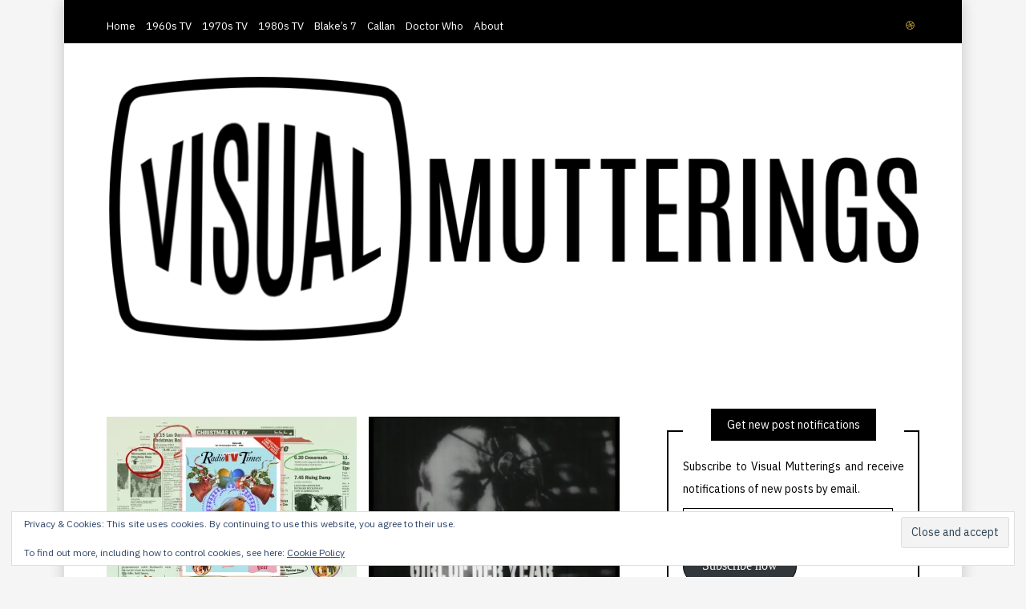

--- FILE ---
content_type: text/html; charset=UTF-8
request_url: https://visualmutterings.blogspot.com/search?updated-max=2019-11-03T15:54:00Z&max-results=2
body_size: 33500
content:
<!DOCTYPE html>
<html class='v2' dir='ltr' lang='en-GB' xmlns='http://www.w3.org/1999/xhtml' xmlns:b='http://www.google.com/2005/gml/b' xmlns:data='http://www.google.com/2005/gml/data' xmlns:expr='http://www.google.com/2005/gml/expr'>
<head>
<link href='https://www.blogger.com/static/v1/widgets/335934321-css_bundle_v2.css' rel='stylesheet' type='text/css'/>
<script type='text/javascript'>
  var d='https://visualmutterings.blogspot.com/search?updated-max=2019-11-03T07:54:00-08:00&amp;max-results=2';
  d=d.replace(/.*\/\/[^\/]*/, '');
  location.href = 'http://visualmutterings.com';
</script>
<!-- Global site tag (gtag.js) - Google Analytics -->
<script async='async' src='https://www.googletagmanager.com/gtag/js?id=UA-166054305-1'></script>
<script>
  window.dataLayer = window.dataLayer || [];
  function gtag(){dataLayer.push(arguments);}
  gtag('js', new Date());

  gtag('config', 'UA-166054305-1');
</script>
<meta content='width=device-width, initial-scale=1' name='viewport'/>
<meta content='width=1100' name='viewport'/>
<meta content='text/html; charset=UTF-8' http-equiv='Content-Type'/>
<meta content='blogger' name='generator'/>
<link href='https://visualmutterings.blogspot.com/favicon.ico' rel='icon' type='image/x-icon'/>
<link href='https://visualmutterings.blogspot.com/search?updated-max=2019-11-03T07:54:00-08:00&amp;max-results=2' rel='canonical'/>
<link rel="alternate" type="application/atom+xml" title="Visual Mutterings - Atom" href="https://visualmutterings.blogspot.com/feeds/posts/default" />
<link rel="alternate" type="application/rss+xml" title="Visual Mutterings - RSS" href="https://visualmutterings.blogspot.com/feeds/posts/default?alt=rss" />
<link rel="service.post" type="application/atom+xml" title="Visual Mutterings - Atom" href="https://www.blogger.com/feeds/6503758639704574841/posts/default" />
<link rel="me" href="https://www.blogger.com/profile/05967729929106311170" />
<!--Can't find substitution for tag [blog.ieCssRetrofitLinks]-->
<meta content='Reviewing archive TV from the 1960s, 1970s and 1980s. Roughly.' name='description'/>
<meta content='https://visualmutterings.blogspot.com/search?updated-max=2019-11-03T07:54:00-08:00&amp;max-results=2' property='og:url'/>
<meta content='Visual Mutterings' property='og:title'/>
<meta content='Reviewing archive TV from the 1960s, 1970s and 1980s. Roughly.' property='og:description'/>
<title>Visual Mutterings</title>
<style type='text/css'>@font-face{font-family:'Cantarell';font-style:normal;font-weight:400;font-display:swap;src:url(//fonts.gstatic.com/s/cantarell/v18/B50NF7ZDq37KMUvlO015gqJrPqySLbYf.woff2)format('woff2');unicode-range:U+0100-02BA,U+02BD-02C5,U+02C7-02CC,U+02CE-02D7,U+02DD-02FF,U+0304,U+0308,U+0329,U+1D00-1DBF,U+1E00-1E9F,U+1EF2-1EFF,U+2020,U+20A0-20AB,U+20AD-20C0,U+2113,U+2C60-2C7F,U+A720-A7FF;}@font-face{font-family:'Cantarell';font-style:normal;font-weight:400;font-display:swap;src:url(//fonts.gstatic.com/s/cantarell/v18/B50NF7ZDq37KMUvlO015jKJrPqySLQ.woff2)format('woff2');unicode-range:U+0000-00FF,U+0131,U+0152-0153,U+02BB-02BC,U+02C6,U+02DA,U+02DC,U+0304,U+0308,U+0329,U+2000-206F,U+20AC,U+2122,U+2191,U+2193,U+2212,U+2215,U+FEFF,U+FFFD;}@font-face{font-family:'Cantarell';font-style:normal;font-weight:700;font-display:swap;src:url(//fonts.gstatic.com/s/cantarell/v18/B50IF7ZDq37KMUvlO01xN4d-HY6fB4wWgEHB.woff2)format('woff2');unicode-range:U+0100-02BA,U+02BD-02C5,U+02C7-02CC,U+02CE-02D7,U+02DD-02FF,U+0304,U+0308,U+0329,U+1D00-1DBF,U+1E00-1E9F,U+1EF2-1EFF,U+2020,U+20A0-20AB,U+20AD-20C0,U+2113,U+2C60-2C7F,U+A720-A7FF;}@font-face{font-family:'Cantarell';font-style:normal;font-weight:700;font-display:swap;src:url(//fonts.gstatic.com/s/cantarell/v18/B50IF7ZDq37KMUvlO01xN4d-E46fB4wWgA.woff2)format('woff2');unicode-range:U+0000-00FF,U+0131,U+0152-0153,U+02BB-02BC,U+02C6,U+02DA,U+02DC,U+0304,U+0308,U+0329,U+2000-206F,U+20AC,U+2122,U+2191,U+2193,U+2212,U+2215,U+FEFF,U+FFFD;}@font-face{font-family:'Copse';font-style:normal;font-weight:400;font-display:swap;src:url(//fonts.gstatic.com/s/copse/v16/11hPGpDKz1rGb3dkFEmDUq-B.woff2)format('woff2');unicode-range:U+0000-00FF,U+0131,U+0152-0153,U+02BB-02BC,U+02C6,U+02DA,U+02DC,U+0304,U+0308,U+0329,U+2000-206F,U+20AC,U+2122,U+2191,U+2193,U+2212,U+2215,U+FEFF,U+FFFD;}</style>
<style id='page-skin-1' type='text/css'><!--
/*
-----------------------------------------------
Blogger Template Style
Name:     Simple
Designer: Josh Peterson
URL:      www.noaesthetic.com
----------------------------------------------- */
/* Variable definitions
====================
<Group description="Post Title Color" selector="h3.post-title">
<Variable name="post.title.link.color" description="Link Color" type="color" default="#ff0000"/>
<Variable name="post.title.hover.color" description="Link Hover Color" type="color" default="#0000ff"/>
<Variable name="post.title.color" description="Color on Post Page" type="color" default="#ff00ff"/>
</Group>
<Variable name="keycolor" description="Main Color" type="color" default="#66bbdd"/>
<Group description="Page Text" selector="body">
<Variable name="body.font" description="Font" type="font"
default="normal normal 12px Arial, Tahoma, Helvetica, FreeSans, sans-serif"/>
<Variable name="body.text.color" description="Text Color" type="color" default="#222222"/>
</Group>
<Group description="Backgrounds" selector=".body-fauxcolumns-outer">
<Variable name="body.background.color" description="Outer Background" type="color" default="#66bbdd"/>
<Variable name="content.background.color" description="Main Background" type="color" default="#ffffff"/>
<Variable name="header.background.color" description="Header Background" type="color" default="transparent"/>
</Group>
<Group description="Links" selector=".main-outer">
<Variable name="link.color" description="Link Color" type="color" default="#2288bb"/>
<Variable name="link.visited.color" description="Visited Color" type="color" default="#888888"/>
<Variable name="link.hover.color" description="Hover Color" type="color" default="#33aaff"/>
</Group>
<Group description="Blog Title" selector=".header h1">
<Variable name="header.font" description="Font" type="font"
default="normal normal 60px Arial, Tahoma, Helvetica, FreeSans, sans-serif"/>
<Variable name="header.text.color" description="Title Color" type="color" default="#3399bb" />
</Group>
<Group description="Blog Description" selector=".header .description">
<Variable name="description.text.color" description="Description Color" type="color"
default="#777777" />
</Group>
<Group description="Tabs Text" selector=".tabs-inner .widget li a">
<Variable name="tabs.font" description="Font" type="font"
default="normal normal 14px Arial, Tahoma, Helvetica, FreeSans, sans-serif"/>
<Variable name="tabs.text.color" description="Text Color" type="color" default="#999999"/>
<Variable name="tabs.selected.text.color" description="Selected Color" type="color" default="#000000"/>
</Group>
<Group description="Tabs Background" selector=".tabs-outer .PageList">
<Variable name="tabs.background.color" description="Background Color" type="color" default="#f5f5f5"/>
<Variable name="tabs.selected.background.color" description="Selected Color" type="color" default="#eeeeee"/>
</Group>
<Group description="Post Title" selector="h3.post-title, .comments h4">
<Variable name="post.title.font" description="Font" type="font"
default="normal normal 22px Arial, Tahoma, Helvetica, FreeSans, sans-serif"/>
</Group>
<Group description="Date Header" selector=".date-header">
<Variable name="date.header.color" description="Text Color" type="color"
default="#f5f5f5"/>
<Variable name="date.header.background.color" description="Background Color" type="color"
default="transparent"/>
</Group>
<Group description="Post Footer" selector=".post-footer">
<Variable name="post.footer.text.color" description="Text Color" type="color" default="#666666"/>
<Variable name="post.footer.background.color" description="Background Color" type="color"
default="#f9f9f9"/>
<Variable name="post.footer.border.color" description="Shadow Color" type="color" default="#eeeeee"/>
</Group>
<Group description="Gadgets" selector="h2">
<Variable name="widget.title.font" description="Title Font" type="font"
default="normal bold 11px Arial, Tahoma, Helvetica, FreeSans, sans-serif"/>
<Variable name="widget.title.text.color" description="Title Color" type="color" default="#000000"/>
<Variable name="widget.alternate.text.color" description="Alternate Color" type="color" default="#999999"/>
</Group>
<Group description="Images" selector=".main-inner">
<Variable name="image.background.color" description="Background Color" type="color" default="#ffffff"/>
<Variable name="image.border.color" description="Border Color" type="color" default="#eeeeee"/>
<Variable name="image.text.color" description="Caption Text Color" type="color" default="#f5f5f5"/>
</Group>
<Group description="Accents" selector=".content-inner">
<Variable name="body.rule.color" description="Separator Line Color" type="color" default="#eeeeee"/>
<Variable name="tabs.border.color" description="Tabs Border Color" type="color" default="#eeeeee"/>
</Group>
<Variable name="body.background" description="Body Background" type="background"
color="#000000" default="$(color) none repeat scroll top left"/>
<Variable name="body.background.override" description="Body Background Override" type="string" default=""/>
<Variable name="body.background.gradient.cap" description="Body Gradient Cap" type="url"
default="url(//www.blogblog.com/1kt/simple/gradients_light.png)"/>
<Variable name="body.background.gradient.tile" description="Body Gradient Tile" type="url"
default="url(//www.blogblog.com/1kt/simple/body_gradient_tile_light.png)"/>
<Variable name="content.background.color.selector" description="Content Background Color Selector" type="string" default=".content-inner"/>
<Variable name="content.padding" description="Content Padding" type="length" default="10px"/>
<Variable name="content.padding.horizontal" description="Content Horizontal Padding" type="length" default="10px"/>
<Variable name="content.shadow.spread" description="Content Shadow Spread" type="length" default="40px"/>
<Variable name="content.shadow.spread.webkit" description="Content Shadow Spread (WebKit)" type="length" default="5px"/>
<Variable name="content.shadow.spread.ie" description="Content Shadow Spread (IE)" type="length" default="10px"/>
<Variable name="main.border.width" description="Main Border Width" type="length" default="0"/>
<Variable name="header.background.gradient" description="Header Gradient" type="url" default="none"/>
<Variable name="header.shadow.offset.left" description="Header Shadow Offset Left" type="length" default="-1px"/>
<Variable name="header.shadow.offset.top" description="Header Shadow Offset Top" type="length" default="-1px"/>
<Variable name="header.shadow.spread" description="Header Shadow Spread" type="length" default="1px"/>
<Variable name="header.padding" description="Header Padding" type="length" default="30px"/>
<Variable name="header.border.size" description="Header Border Size" type="length" default="1px"/>
<Variable name="header.bottom.border.size" description="Header Bottom Border Size" type="length" default="1px"/>
<Variable name="header.border.horizontalsize" description="Header Horizontal Border Size" type="length" default="0"/>
<Variable name="description.text.size" description="Description Text Size" type="string" default="140%"/>
<Variable name="tabs.margin.top" description="Tabs Margin Top" type="length" default="0" />
<Variable name="tabs.margin.side" description="Tabs Side Margin" type="length" default="30px" />
<Variable name="tabs.background.gradient" description="Tabs Background Gradient" type="url"
default="url(//www.blogblog.com/1kt/simple/gradients_light.png)"/>
<Variable name="tabs.border.width" description="Tabs Border Width" type="length" default="1px"/>
<Variable name="tabs.bevel.border.width" description="Tabs Bevel Border Width" type="length" default="1px"/>
<Variable name="date.header.padding" description="Date Header Padding" type="string" default="inherit"/>
<Variable name="date.header.letterspacing" description="Date Header Letter Spacing" type="string" default="inherit"/>
<Variable name="date.header.margin" description="Date Header Margin" type="string" default="inherit"/>
<Variable name="post.margin.bottom" description="Post Bottom Margin" type="length" default="25px"/>
<Variable name="image.border.small.size" description="Image Border Small Size" type="length" default="2px"/>
<Variable name="image.border.large.size" description="Image Border Large Size" type="length" default="5px"/>
<Variable name="page.width.selector" description="Page Width Selector" type="string" default=".region-inner"/>
<Variable name="page.width" description="Page Width" type="string" default="auto"/>
<Variable name="main.section.margin" description="Main Section Margin" type="length" default="15px"/>
<Variable name="main.padding" description="Main Padding" type="length" default="15px"/>
<Variable name="main.padding.top" description="Main Padding Top" type="length" default="30px"/>
<Variable name="main.padding.bottom" description="Main Padding Bottom" type="length" default="30px"/>
<Variable name="paging.background"
color="#000000"
description="Background of blog paging area" type="background"
default="transparent none no-repeat scroll top center"/>
<Variable name="footer.bevel" description="Bevel border length of footer" type="length" default="0"/>
<Variable name="mobile.background.overlay" description="Mobile Background Overlay" type="string"
default="transparent none repeat scroll top left"/>
<Variable name="mobile.background.size" description="Mobile Background Size" type="string" default="auto"/>
<Variable name="mobile.button.color" description="Mobile Button Color" type="color" default="#ffffff" />
<Variable name="startSide" description="Side where text starts in blog language" type="automatic" default="left"/>
<Variable name="endSide" description="Side where text ends in blog language" type="automatic" default="right"/>
*/
/* Content
----------------------------------------------- */
body {
font: normal normal 13px Cantarell;
color: #f5f5f5;
background: #000000 none repeat scroll top left;
padding: 0 40px 40px 40px;
}
html body .region-inner {
min-width: 0;
max-width: 100%;
width: auto;
}
a:link {
text-decoration:none;
color: #cc0000;
}
a:visited {
text-decoration:none;
color: #888888;
}
a:hover {
text-decoration:underline;
color: #33aaff;
}
.body-fauxcolumn-outer .fauxcolumn-inner {
background: transparent none repeat scroll top left;
_background-image: none;
}
.body-fauxcolumn-outer .cap-top {
position: absolute;
z-index: 1;
height: 400px;
width: 100%;
background: #000000 none repeat scroll top left;
}
.body-fauxcolumn-outer .cap-top .cap-left {
width: 100%;
background: transparent none repeat-x scroll top left;
_background-image: none;
}
.content-outer {
-moz-box-shadow: 0 0 40px rgba(0, 0, 0, .15);
-webkit-box-shadow: 0 0 5px rgba(0, 0, 0, .15);
-goog-ms-box-shadow: 0 0 10px #333333;
box-shadow: 0 0 40px rgba(0, 0, 0, .15);
margin-bottom: 1px;
}
.content-inner {
padding: 10px 10px;
}
.content-inner {
background-color: #000000;
}
/* Header
----------------------------------------------- */
.header-outer {
background: transparent none repeat-x scroll 0 -400px;
_background-image: none;
}
.Header h1 {
font: normal normal 60px Copse;
color: #ffffff;
text-shadow: -1px -1px 1px rgba(0, 0, 0, .2);
}
.Header h1 a {
color: #ffffff;
}
.Header .description {
font-size: 140%;
color: #ffffff;
}
.header-inner .Header .titlewrapper {
padding: 22px 30px;
}
.header-inner .Header .descriptionwrapper {
padding: 0 30px;
}
/* Tabs
----------------------------------------------- */
.tabs-inner .section:first-child {
border-top: 1px solid #eeeeee;
}
.tabs-inner .section:first-child ul {
margin-top: -1px;
border-top: 1px solid #eeeeee;
border-left: 0 solid #eeeeee;
border-right: 0 solid #eeeeee;
}
.tabs-inner .widget ul {
background: #000000 url(//www.blogblog.com/1kt/simple/gradients_light.png) repeat-x scroll 0 -800px;
_background-image: none;
border-bottom: 1px solid #eeeeee;
margin-top: 0;
margin-left: -30px;
margin-right: -30px;
}
.tabs-inner .widget li a {
display: inline-block;
padding: .6em 1em;
font: normal normal 14px Arial, Tahoma, Helvetica, FreeSans, sans-serif;
color: #990000;
border-left: 1px solid #000000;
border-right: 1px solid #eeeeee;
}
.tabs-inner .widget li:first-child a {
border-left: none;
}
.tabs-inner .widget li.selected a, .tabs-inner .widget li a:hover {
color: #3d85c6;
background-color: #444444;
text-decoration: none;
}
/* Columns
----------------------------------------------- */
.main-outer {
border-top: 0 solid #eeeeee;
}
.fauxcolumn-left-outer .fauxcolumn-inner {
border-right: 1px solid #eeeeee;
}
.fauxcolumn-right-outer .fauxcolumn-inner {
border-left: 1px solid #eeeeee;
}
/* Headings
----------------------------------------------- */
h2 {
margin: 0 0 1em 0;
font: normal bold 12px Cantarell;
color: #999999;
}
/* Widgets
----------------------------------------------- */
.widget .zippy {
color: #999999;
text-shadow: 2px 2px 1px rgba(0, 0, 0, .1);
}
.widget .popular-posts ul {
list-style: none;
}
/* Posts
----------------------------------------------- */
.date-header span {
background-color: transparent;
color: #999999;
padding: inherit;
letter-spacing: inherit;
margin: inherit;
}
.main-inner {
padding-top: 30px;
padding-bottom: 30px;
}
.main-inner .column-center-inner {
padding: 0 15px;
}
.main-inner .column-center-inner .section {
margin: 0 15px;
}
.post {
margin: 0 0 25px 0;
}
h3.post-title, .comments h4 {
font: normal normal 22px Copse;
margin: .75em 0 0;
}
.post-body {
font-size: 110%;
line-height: 1.4;
position: relative;
}
.post-body img, .post-body .tr-caption-container, .Profile img, .Image img,
.BlogList .item-thumbnail img {
padding: 2px;
background: #000000;
border: 1px solid #000000;
-moz-box-shadow: 1px 1px 5px rgba(0, 0, 0, .1);
-webkit-box-shadow: 1px 1px 5px rgba(0, 0, 0, .1);
box-shadow: 1px 1px 5px rgba(0, 0, 0, .1);
}
.post-body img, .post-body .tr-caption-container {
padding: 5px;
}
.post-body .tr-caption-container {
color: #888888;
}
.post-body .tr-caption-container img {
padding: 0;
background: transparent;
border: none;
-moz-box-shadow: 0 0 0 rgba(0, 0, 0, .1);
-webkit-box-shadow: 0 0 0 rgba(0, 0, 0, .1);
box-shadow: 0 0 0 rgba(0, 0, 0, .1);
}
.post-header {
margin: 0 0 1.5em;
line-height: 1.6;
font-size: 90%;
}
.post-footer {
margin: 20px -2px 0;
padding: 5px 10px;
color: #888888;
background-color: rgba(0, 0, 0, 0);
border-bottom: 1px solid #999999;
line-height: 1.6;
font-size: 90%;
}
#comments .comment-author {
padding-top: 1.5em;
border-top: 1px solid #eeeeee;
background-position: 0 1.5em;
}
#comments .comment-author:first-child {
padding-top: 0;
border-top: none;
}
.avatar-image-container {
margin: .2em 0 0;
}
#comments .avatar-image-container img {
border: 1px solid #000000;
}
/* Comments
----------------------------------------------- */
.comments .comments-content .icon.blog-author {
background-repeat: no-repeat;
background-image: url([data-uri]);
}
.comments .comments-content .loadmore a {
border-top: 1px solid #999999;
border-bottom: 1px solid #999999;
}
.comments .comment-thread.inline-thread {
background-color: rgba(0, 0, 0, 0);
}
.comments .continue {
border-top: 2px solid #999999;
}
/* Accents
---------------------------------------------- */
.section-columns td.columns-cell {
border-left: 1px solid #eeeeee;
}
.blog-pager {
background: transparent none no-repeat scroll top center;
}
.blog-pager-older-link, .home-link,
.blog-pager-newer-link {
background-color: #000000;
padding: 5px;
}
.footer-outer {
border-top: 0 dashed #bbbbbb;
}
/* Mobile
----------------------------------------------- */
body.mobile  {
background-size: auto;
}
.mobile .body-fauxcolumn-outer {
background: transparent none repeat scroll top left;
}
.mobile .body-fauxcolumn-outer .cap-top {
background-size: 100% auto;
}
.mobile .content-outer {
-webkit-box-shadow: 0 0 3px rgba(0, 0, 0, .15);
box-shadow: 0 0 3px rgba(0, 0, 0, .15);
}
body.mobile .AdSense {
margin: 0 -40px;
}
.mobile .tabs-inner .widget ul {
margin-left: 0;
margin-right: 0;
}
.mobile .post {
margin: 0;
}
.mobile .main-inner .column-center-inner .section {
margin: 0;
}
.mobile .date-header span {
padding: 0.1em 10px;
margin: 0 -10px;
}
.mobile h3.post-title {
margin: 0;
}
.mobile .blog-pager {
background: transparent none no-repeat scroll top center;
}
.mobile .footer-outer {
border-top: none;
}
.mobile .main-inner, .mobile .footer-inner {
background-color: #000000;
}
.mobile-index-contents {
color: #f5f5f5;
}
.mobile-link-button {
background-color: #cc0000;
}
.mobile-link-button a:link, .mobile-link-button a:visited {
color: #ffffff;
}
.mobile .tabs-inner .section:first-child {
border-top: none;
}
.mobile .tabs-inner .PageList .widget-content {
background-color: #444444;
color: #3d85c6;
border-top: 1px solid #eeeeee;
border-bottom: 1px solid #eeeeee;
}
.mobile .tabs-inner .PageList .widget-content .pagelist-arrow {
border-left: 1px solid #eeeeee;
}
h3.post-title { color:#cc0000; }
h3.post-title a, h3.post-title a:visited { color:#cc0000; }
h3.post-title a:hover { color:#0000ff; }

--></style>
<style id='template-skin-1' type='text/css'><!--
body {
min-width: 1080px;
}
.content-outer, .content-fauxcolumn-outer, .region-inner {
min-width: 1080px;
max-width: 1080px;
_width: 1080px;
}
.main-inner .columns {
padding-left: 0;
padding-right: 290px;
}
.main-inner .fauxcolumn-center-outer {
left: 0;
right: 290px;
/* IE6 does not respect left and right together */
_width: expression(this.parentNode.offsetWidth -
parseInt("0") -
parseInt("290px") + 'px');
}
.main-inner .fauxcolumn-left-outer {
width: 0;
}
.main-inner .fauxcolumn-right-outer {
width: 290px;
}
.main-inner .column-left-outer {
width: 0;
right: 100%;
margin-left: -0;
}
.main-inner .column-right-outer {
width: 290px;
margin-right: -290px;
}
#layout {
min-width: 0;
}
#layout .content-outer {
min-width: 0;
width: 800px;
}
#layout .region-inner {
min-width: 0;
width: auto;
}
body#layout div.add_widget {
padding: 8px;
}
body#layout div.add_widget a {
margin-left: 32px;
}
--></style>
<script type='text/javascript'>
        (function(i,s,o,g,r,a,m){i['GoogleAnalyticsObject']=r;i[r]=i[r]||function(){
        (i[r].q=i[r].q||[]).push(arguments)},i[r].l=1*new Date();a=s.createElement(o),
        m=s.getElementsByTagName(o)[0];a.async=1;a.src=g;m.parentNode.insertBefore(a,m)
        })(window,document,'script','https://www.google-analytics.com/analytics.js','ga');
        ga('create', 'UA-166054305-1', 'auto', 'blogger');
        ga('blogger.send', 'pageview');
      </script>
<link href='https://www.blogger.com/dyn-css/authorization.css?targetBlogID=6503758639704574841&amp;zx=a6892e82-20b7-48d2-bf7a-69cf1dd2c8fd' media='none' onload='if(media!=&#39;all&#39;)media=&#39;all&#39;' rel='stylesheet'/><noscript><link href='https://www.blogger.com/dyn-css/authorization.css?targetBlogID=6503758639704574841&amp;zx=a6892e82-20b7-48d2-bf7a-69cf1dd2c8fd' rel='stylesheet'/></noscript>
<meta name='google-adsense-platform-account' content='ca-host-pub-1556223355139109'/>
<meta name='google-adsense-platform-domain' content='blogspot.com'/>

</head>
<meta content='summary_large_image' name='twitter:card'/>
<meta content='@MrsSimonTemplar' name='twitter:site'/>
<meta content='@MrsSimonTemplar' name='twitter:creator'/>
<meta content='https://visualmutterings.blogspot.com/' name='twitter:domain'/>
<meta content='Visual Mutterings' name='twitter:title'/>
<meta content='Reviewing archive TV from the 1960s, 1970s and 1980s. Roughly.' name='twitter:description'/>
<meta content='' name='twitter:url'/>
<body class='loading'>
<div class='navbar section' id='navbar' name='Navbar'><div class='widget Navbar' data-version='1' id='Navbar1'><script type="text/javascript">
    function setAttributeOnload(object, attribute, val) {
      if(window.addEventListener) {
        window.addEventListener('load',
          function(){ object[attribute] = val; }, false);
      } else {
        window.attachEvent('onload', function(){ object[attribute] = val; });
      }
    }
  </script>
<div id="navbar-iframe-container"></div>
<script type="text/javascript" src="https://apis.google.com/js/platform.js"></script>
<script type="text/javascript">
      gapi.load("gapi.iframes:gapi.iframes.style.bubble", function() {
        if (gapi.iframes && gapi.iframes.getContext) {
          gapi.iframes.getContext().openChild({
              url: 'https://www.blogger.com/navbar/6503758639704574841?origin\x3dhttps://visualmutterings.blogspot.com',
              where: document.getElementById("navbar-iframe-container"),
              id: "navbar-iframe"
          });
        }
      });
    </script><script type="text/javascript">
(function() {
var script = document.createElement('script');
script.type = 'text/javascript';
script.src = '//pagead2.googlesyndication.com/pagead/js/google_top_exp.js';
var head = document.getElementsByTagName('head')[0];
if (head) {
head.appendChild(script);
}})();
</script>
</div></div>
<div itemscope='itemscope' itemtype='http://schema.org/Blog' style='display: none;'>
<meta content='Visual Mutterings' itemprop='name'/>
<meta content='Reviewing archive TV from the 1960s, 1970s and 1980s. Roughly.' itemprop='description'/>
</div>
<div class='body-fauxcolumns'>
<div class='fauxcolumn-outer body-fauxcolumn-outer'>
<div class='cap-top'>
<div class='cap-left'></div>
<div class='cap-right'></div>
</div>
<div class='fauxborder-left'>
<div class='fauxborder-right'></div>
<div class='fauxcolumn-inner'>
</div>
</div>
<div class='cap-bottom'>
<div class='cap-left'></div>
<div class='cap-right'></div>
</div>
</div>
</div>
<div class='content'>
<div class='content-fauxcolumns'>
<div class='fauxcolumn-outer content-fauxcolumn-outer'>
<div class='cap-top'>
<div class='cap-left'></div>
<div class='cap-right'></div>
</div>
<div class='fauxborder-left'>
<div class='fauxborder-right'></div>
<div class='fauxcolumn-inner'>
</div>
</div>
<div class='cap-bottom'>
<div class='cap-left'></div>
<div class='cap-right'></div>
</div>
</div>
</div>
<div class='content-outer'>
<div class='content-cap-top cap-top'>
<div class='cap-left'></div>
<div class='cap-right'></div>
</div>
<div class='fauxborder-left content-fauxborder-left'>
<div class='fauxborder-right content-fauxborder-right'></div>
<div class='content-inner'>
<header>
<div class='header-outer'>
<div class='header-cap-top cap-top'>
<div class='cap-left'></div>
<div class='cap-right'></div>
</div>
<div class='fauxborder-left header-fauxborder-left'>
<div class='fauxborder-right header-fauxborder-right'></div>
<div class='region-inner header-inner'>
<div class='header section' id='header' name='Header'><div class='widget Header' data-version='1' id='Header1'>
<div id='header-inner'>
<a href='https://visualmutterings.blogspot.com/' style='display: block'>
<img alt='Visual Mutterings' height='672px; ' id='Header1_headerimg' src='https://blogger.googleusercontent.com/img/b/R29vZ2xl/AVvXsEhD1Vd_0oGcCfQO9UMm_Q6nUYs-feHN_ZujlaOExNLRGub2jecaJvyr5Q2iPf3boPPwQkgxp_f0ykWJXOXI4nN2zaYrjO3EsZ6uxqhxNoUyNBQ6dnPLMfZZ4zPrqipoBkSv4UYju6HWnmE/s1600/VMHeader1+%25282%2529.jpg' style='display: block' width='1112px; '/>
</a>
</div>
</div></div>
</div>
</div>
<div class='header-cap-bottom cap-bottom'>
<div class='cap-left'></div>
<div class='cap-right'></div>
</div>
</div>
</header>
<div class='tabs-outer'>
<div class='tabs-cap-top cap-top'>
<div class='cap-left'></div>
<div class='cap-right'></div>
</div>
<div class='fauxborder-left tabs-fauxborder-left'>
<div class='fauxborder-right tabs-fauxborder-right'></div>
<div class='region-inner tabs-inner'>
<div class='tabs no-items section' id='crosscol' name='Cross-column'></div>
<div class='tabs no-items section' id='crosscol-overflow' name='Cross-Column 2'></div>
</div>
</div>
<div class='tabs-cap-bottom cap-bottom'>
<div class='cap-left'></div>
<div class='cap-right'></div>
</div>
</div>
<div class='main-outer'>
<div class='main-cap-top cap-top'>
<div class='cap-left'></div>
<div class='cap-right'></div>
</div>
<div class='fauxborder-left main-fauxborder-left'>
<div class='fauxborder-right main-fauxborder-right'></div>
<div class='region-inner main-inner'>
<div class='columns fauxcolumns'>
<div class='fauxcolumn-outer fauxcolumn-center-outer'>
<div class='cap-top'>
<div class='cap-left'></div>
<div class='cap-right'></div>
</div>
<div class='fauxborder-left'>
<div class='fauxborder-right'></div>
<div class='fauxcolumn-inner'>
</div>
</div>
<div class='cap-bottom'>
<div class='cap-left'></div>
<div class='cap-right'></div>
</div>
</div>
<div class='fauxcolumn-outer fauxcolumn-left-outer'>
<div class='cap-top'>
<div class='cap-left'></div>
<div class='cap-right'></div>
</div>
<div class='fauxborder-left'>
<div class='fauxborder-right'></div>
<div class='fauxcolumn-inner'>
</div>
</div>
<div class='cap-bottom'>
<div class='cap-left'></div>
<div class='cap-right'></div>
</div>
</div>
<div class='fauxcolumn-outer fauxcolumn-right-outer'>
<div class='cap-top'>
<div class='cap-left'></div>
<div class='cap-right'></div>
</div>
<div class='fauxborder-left'>
<div class='fauxborder-right'></div>
<div class='fauxcolumn-inner'>
</div>
</div>
<div class='cap-bottom'>
<div class='cap-left'></div>
<div class='cap-right'></div>
</div>
</div>
<!-- corrects IE6 width calculation -->
<div class='columns-inner'>
<div class='column-center-outer'>
<div class='column-center-inner'>
<div class='main section' id='main' name='Main'><div class='widget Blog' data-version='1' id='Blog1'>
<div class='blog-posts hfeed'>

          <div class="date-outer">
        
<h2 class='date-header'><span>Friday, 25 October 2019</span></h2>

          <div class="date-posts">
        
<div class='post-outer'>
<div class='post hentry uncustomized-post-template' itemprop='blogPost' itemscope='itemscope' itemtype='http://schema.org/BlogPosting'>
<meta content='https://blogger.googleusercontent.com/img/b/R29vZ2xl/AVvXsEg3N1T6If4xfYwZl2V3ZMcfV9UP61irOyWoIv67f74-VDqp5qjYC3uk9E8yV14Vqx8QuLFTXHyzzustzawcS1PKsvDlsNwdY6BT1Q15zG-b9Ng-9aczFWy2mKEYJMUOaoOkL7Btor4jN-o/s400/Blakes7Weapon+%25281%2529.png' itemprop='image_url'/>
<meta content='6503758639704574841' itemprop='blogId'/>
<meta content='3240845389272632714' itemprop='postId'/>
<a name='3240845389272632714'></a>
<h3 class='post-title entry-title' itemprop='name'>
<a href='https://visualmutterings.blogspot.com/2019/10/blakes-7-series-b-weapon.html'>Blake's 7 - Weapon</a>
</h3>
<div class='post-header'>
<div class='post-header-line-1'></div>
</div>
<div class='post-body entry-content' id='post-body-3240845389272632714' itemprop='articleBody'>
<div class="separator" style="clear: both; text-align: center;">
<a href="https://blogger.googleusercontent.com/img/b/R29vZ2xl/AVvXsEg3N1T6If4xfYwZl2V3ZMcfV9UP61irOyWoIv67f74-VDqp5qjYC3uk9E8yV14Vqx8QuLFTXHyzzustzawcS1PKsvDlsNwdY6BT1Q15zG-b9Ng-9aczFWy2mKEYJMUOaoOkL7Btor4jN-o/s1600/Blakes7Weapon+%25281%2529.png" imageanchor="1" style="margin-left: 1em; margin-right: 1em;"><img border="0" data-original-height="576" data-original-width="768" height="300" src="https://blogger.googleusercontent.com/img/b/R29vZ2xl/AVvXsEg3N1T6If4xfYwZl2V3ZMcfV9UP61irOyWoIv67f74-VDqp5qjYC3uk9E8yV14Vqx8QuLFTXHyzzustzawcS1PKsvDlsNwdY6BT1Q15zG-b9Ng-9aczFWy2mKEYJMUOaoOkL7Btor4jN-o/s400/Blakes7Weapon+%25281%2529.png" width="400" /></a></div>
<div style="text-align: center;">
<b>Weapon</b></div>
<div style="text-align: center;">
"You can be like God!"</div>
<br />
I'd had small reservations about Chris Boucher after <b><a href="https://visualmutterings.blogspot.com/2019/10/blakes-7-series-b-shadow.html">Shadow </a></b>but <b>Weapon </b>has alleviated those. His stories have a different style to Terry Nation's and I'm reluctant to try to define that yet, but I&#8217;m finding it interesting. Bonus points for starting an episode by blowing something up. I was thrilled to see Servalan and Travis again. Frankly, sod Team Liberator in <b>Weapon </b>- it was Servalan's scenes I enjoyed the most, by far. It was pointed out to me that Servalan's name is never actually said onscreen during Series A, so this episode becomes the first time it's used. The clone woman's pronunciation wasn't how I had heard it in my head. <br />
<br />
<b>"Is there anything of me left?"</b><br />
I was so disappointed to see a new Travis, who is now played by Brian Croucher. I had had such fun hating Stephen Grief&#8217;s evil Space Commander and it&#8217;s immediately apparent that New Travis is not of the same ilk. There&#8217;s an absence of menace and Grief had built up a presence, to the point where I was on edge every time he appeared, unsure whether he wanted to interrogate or kill someone. The recasting has lost that, at least for now, and I&#8217;m wondering whether it will ever return.<br />
<br />
<div class="separator" style="clear: both; text-align: center;">
<a href="https://blogger.googleusercontent.com/img/b/R29vZ2xl/AVvXsEiK8hyphenhyphenFizgnOKFRyfBSExJ98EiAgy8KFS4mJdBvjhtV85thlPDROhj9ROasypLcwm7P_Cl-5uJo6f0itgwSaQAvQl2m9NhwVIoHtj9AIG_mJ4Au5VR3zR6yguFkfN5341t6AaoPC7zdq-o/s1600/Blakes7Weapon+Travis+%25281%2529.png" imageanchor="1" style="margin-left: 1em; margin-right: 1em;"><img border="0" data-original-height="576" data-original-width="768" height="300" src="https://blogger.googleusercontent.com/img/b/R29vZ2xl/AVvXsEiK8hyphenhyphenFizgnOKFRyfBSExJ98EiAgy8KFS4mJdBvjhtV85thlPDROhj9ROasypLcwm7P_Cl-5uJo6f0itgwSaQAvQl2m9NhwVIoHtj9AIG_mJ4Au5VR3zR6yguFkfN5341t6AaoPC7zdq-o/s400/Blakes7Weapon+Travis+%25281%2529.png" width="400" /></a></div>
<br />
New Travis is introduced as 'Blake' walks into a room with him. I thought this was a great idea as it does look exactly like Blake. When I've seen fake versions of people - either robots or clones - in fiction, the creators tend to give them tells. Our heroes are supposed to have something to spot and this can be made clear to the audience, whether it's in appearance, language or tone of voice. Like the robot in <b><a href="https://visualmutterings.blogspot.com/2019/08/blakes-7-project-avalon.html">Project Avalon</a></b>, this version of Blake is given no apparent tell immediately. My mind suddenly raced, trying to work out what was going on. But seconds in I knew there was no way Blake would ever trust Travis enough to meet him unarmed, walking in so normally. The situation alone made me doubt it. The moment when 'Blake' drops to his knees pleading with Travis felt entirely out of character.<br />
<br />
Seeing Travis kill Blake, even a cloned Blake, does seem the perfect way to reintroduce the character - 'This is the same guy - look how much he hates Blake.'  I did feel that these scenes with the clones lasted too long - there is so much chat with Travis, Servalan and the clone woman.<br />
<br />
<b>Supreme Commander vs. Bryan Ferry</b><br />
In Series A, I couldn't wait to see more interaction between Travis and Blake, and I was happy to see Servalan full stop. Based on <b>Weapon</b>, I'm looking forward to watching how Travis and Servalan's relationship progresses. This open disdain and disloyalty to one another from them both was shocking.<br />
<br />
I certainly never thought Travis was subservient to Servalan in the last series - it was what made his quieter, more reserved appearance in <b><a href="https://visualmutterings.blogspot.com/2019/08/blakes-7-deliverance.html">Deliverance </a></b>so strikingly different - but while proud and assertive, he didn't seem arrogant and there was still unspoken respect for the Supreme Commander. Any trace of deference has now vanished and for a man who has been beaten by Blake on several occasions, humiliated by him and Avon in front of Servalan, he's far too cocky.<br />
<br />
After he's shot the Blake clone, Servalan tells him, "Travis, you are pathetic," adding, "Of all the cripple-brained idiots." He puts his hand around her throat and she threatens to send him to a slave pit. The arguing between Servalan and Travis does make a marked difference to Series A when I got the feeling that Travis held back some strong feelings, or at least toned them down. Servalan must retain the upper hand in their relationship though as he needs her - so he can take revenge on Blake - far more than she needs him.<br />
<br />
<div class="separator" style="clear: both; text-align: center;">
<a href="https://blogger.googleusercontent.com/img/b/R29vZ2xl/AVvXsEjXPBtlhQbuq5MqCCW8S1OOF9HT597HNaJ6ew6HlOX17mLsn8FxO62WNBzOvv-IbugkCbvUMdQQap8e4S1ux-BQCqs5v-D77q1cKI8TXKud6qwZMBrzFsGPB0jRavlqvcCnmRMNTkSrbPQ/s1600/Blakes7Weapon+Servalan+Travis.png" imageanchor="1" style="margin-left: 1em; margin-right: 1em;"><img border="0" data-original-height="576" data-original-width="768" height="300" src="https://blogger.googleusercontent.com/img/b/R29vZ2xl/AVvXsEjXPBtlhQbuq5MqCCW8S1OOF9HT597HNaJ6ew6HlOX17mLsn8FxO62WNBzOvv-IbugkCbvUMdQQap8e4S1ux-BQCqs5v-D77q1cKI8TXKud6qwZMBrzFsGPB0jRavlqvcCnmRMNTkSrbPQ/s400/Blakes7Weapon+Servalan+Travis.png" width="400" /></a></div>
<br />
There are references to Travis having undergone some sort of conditioning and I'm curious what this was exactly. Travis tells Servalan, "My visits to the retraining therapist have left me... I don't know... Is there anything of me left?" So he still had enough value for the Federation to try to improve him, instead of chucking him on the scrapheap of failed Federation officers. I imagine replacing skilled and ruthless Space Commanders can't be an easy task - not everyone's got multiple mass murders in them. Surely such treatment should have made him easier for the Supreme Commander to control! It appears the results are somewhat unpredictable. It currently seems a huge change in personality for Travis, so I am glad that it is explained.<br />
<br />
I do feel that <i>Blake's 7</i> missed a trick as this conditioning experience could have been used to explain his change of face; after the events of Series A, it might have been helpful for Travis to become unrecognisable to the Liberator crew. Having seen enough of this universe, swift plastic surgery certainly seems within easy reach of the Federation. It's a loss I'm going to have to bear it seems and perhaps the production team just wanted to be able to crack on with the show, without having to dwell on such a major cast change.<br />
<br />
<b>The sexiest officer</b><br />
Servalan has recruited the services of a psychoanalyst, Carnell, to predict Coser's actions. Initially, these seem to hold up, but it starts to unravel for him when things go wrong. I was amused by how much of a coward he is, quite reasonably scarpering rather than face Servalan's wrath. But he does leave her a video message to explain, which leaves her satisfied. I really enjoyed their scenes together. With Servalan walking around the seated Carnell, their height difference helps to emphasise her power and she seems so relaxed.<br />
<div class="separator" style="clear: both; text-align: center;">
<a href="https://blogger.googleusercontent.com/img/b/R29vZ2xl/AVvXsEiggQ8KhKw6P-2UJdrrp65-T9etqKZaxI0ua_27g2cNG7iYs1926hwuchAnYUTGtMz5C2CohhIdQ5CLcB6jh-QSAcMR7ci7icHfyFV7Uoc6E7qrcPrwup8_MwBdAE5dnWqqDbdLS_MHegE/s1600/Blakes7Weapon+Carnell+Servalan.png" imageanchor="1" style="margin-left: 1em; margin-right: 1em;"><img border="0" data-original-height="576" data-original-width="768" height="300" src="https://blogger.googleusercontent.com/img/b/R29vZ2xl/AVvXsEiggQ8KhKw6P-2UJdrrp65-T9etqKZaxI0ua_27g2cNG7iYs1926hwuchAnYUTGtMz5C2CohhIdQ5CLcB6jh-QSAcMR7ci7icHfyFV7Uoc6E7qrcPrwup8_MwBdAE5dnWqqDbdLS_MHegE/s400/Blakes7Weapon+Carnell+Servalan.png" width="400" /></a></div>
<br />
As in Series A, in <b>Weapon </b>Servalan continues to be dressed in pure white silky materials with furs. She always looks utterly stunning and her outfit in <b>Weapon </b>is probably as teasingly revealing as you can get away with at this time in the evening, with a small top hanging down that is cut off high and surely only just covering up her breasts - I'm pretty sure I could see a skin-coloured bra. We get to see a lot of different angles for this outfit in her scenes with Carnell. It was a tad distracting, in a nice way. If there weren&#8217;t already a generation of teenage boys (and a few girls) watching <i>Blake&#8217;s 7</i> solely for the chance of a glimpse of Jacqueline Pearce every week, then they should be from now on. It certainly made an impression on Carnell, who finishes his video message by telling Servalan, "You are undoubtedly the sexiest officer I have ever known."<br />
<br />
I love that while presenting a sexual image, I don't think Servalan ever appears the stereotypical vulnerable female. I mention further on in this post about the cast appearing comfortable in their costumes, and Servalan looks so at ease in every scene. After seeing things slip through her fingers in <b><a href="https://visualmutterings.blogspot.com/2019/09/blakes-7-orac.html">Orac </a></b>last series and seeing her fearful for the first time, in <b>Weapon </b>she seems in control again. She's incredibly confident and despite Travis's cockiness, she's the one who continues to exude power. I think Servalan also uses her sexuality with men. Though we have really only seen her with Travis up to now, repeatedly with him and here with Carnell, she takes the small action of placing her hand on their chests.<br />
<br />
<b>Team Liberator</b><br />
I've enjoyed Chris Boucher's scenes with the whole crew over the past two episodes. Blake and Avon do often tend to dominate conversations on the flight deck, punctuated with the occasional witticism from Vila. But there seems to have been an effort to give the others more lines. I have no doubt that some of the reasoning for this would have been behind-the-scenes discussions with the actors. It's much more natural for the conversations to have this type of back and forth.<br />
<br />
<div class="separator" style="clear: both; text-align: center;">
<a href="https://blogger.googleusercontent.com/img/b/R29vZ2xl/AVvXsEhzoDpu-GkM_OdFyAPq-BH-QYXhrbGrQyd4ku2rK4016o1wxzgAy3rWo6fDBcnbbmwoN7bBj51SRSsXalmM3UcttJZOtgfKcxOkxRtxLt2NgM-PE6d4Xu7T6eoRZDMFv2XBMOxHXwLZZII/s1600/Blakes7Weapon+Liberator+crew.png" imageanchor="1" style="margin-left: 1em; margin-right: 1em;"><img border="0" data-original-height="576" data-original-width="768" height="300" src="https://blogger.googleusercontent.com/img/b/R29vZ2xl/AVvXsEhzoDpu-GkM_OdFyAPq-BH-QYXhrbGrQyd4ku2rK4016o1wxzgAy3rWo6fDBcnbbmwoN7bBj51SRSsXalmM3UcttJZOtgfKcxOkxRtxLt2NgM-PE6d4Xu7T6eoRZDMFv2XBMOxHXwLZZII/s400/Blakes7Weapon+Liberator+crew.png" width="400" /></a></div>
<br />
I thought this worked well in their first scenes for <b>Weapon</b>, from which Blake is absent at the start. Instead of all being seated at the controls, they are sat or stood around the sofa area. This was good too as we must assume that even on the Liberator, there are quiet days for relaxing, perhaps odd evenings and weekends when they are not on standby for fleeing Federation pursuit ships or attacking strategic bases. <br />
<br />
<b>Blake the Bloody Hero</b><br />
None of the crew is happy when Avon reveals, "another of Blake's little schemes he hasn't thought fit to tell us about," although it turns out Cally does know, and it was in fact her idea. The others are not pleased by this either. Blake has always gone ahead with his "little schemes" and I have always been on Avon's side about their imposition without consultation.<br />
<br />
I don't think it bodes well that Cally and Blake have effectively been plotting together. As Avon puts it to Cally: "On Earth, it is considered ill-mannered to kill your friends while committing suicide." When Blake's ultimate plan to return and attack the Federation on Earth is referenced, Vila hopes it will be "later, much later" and Avon reckons Blake will be attempting it alone. Jenna and Gan's loyalty is shown when they refute that, but nonetheless, neither of them - who have both been keen fans of Blake - was happy that he and Cally had been making plans behind their backs. This feels like something that will continue to fester until someone (definitely Avon) has had enough.<br />
<br />
<b>What the plot</b><br />
In Series A, I had noticed that <i>Blake&#8217;s 7</i> often spent a long time on the Liberator in the first half of episodes. I was concerned that this might become a problem, but I&#8217;ve always been alright with it because Terry Nation still always brought in action, the plot does start moving, and I&#8217;ve never felt like the crew were spending 20 minutes wading through exposition or expressing simple drivel while sat on the flight deck. Nonetheless, in <b>Shadow</b>, Chris Boucher swiftly got us off the Liberator to Space City and it was interesting to have this different dynamic.<br />
<br />
For <b>Weapon</b>, we return to Nation's usual format and are easily over halfway through before the crew head down to the planet, yet this isn&#8217;t because we are watching the Liberator. The script spends a while with Servalan, Travis and the clone masters, which is probably longer than necessary. In a way, it reminded me of <b>Deliverance</b>, when the Servalan and Travis scenes were used to demonstrate how Travis&#8217;s failed mission in <b>Project Avalon</b> had impacted him. He had been under investigation then and a broken man. I expected something similar here, but there wasn&#8217;t, and I couldn&#8217;t quite work this new man out. It just seems to be used as a slight character reboot, emphasising Travis&#8217;s loathing of Blake.<br />
<br />
Time is also taken up with us following Coser and Rashel on the planet. These were the only scenes that felt weak as they don&#8217;t add much, with the two escapees squabbling and pondering whether they can hear something. If it was an attempt to build up tension before the reveal of a giant crab-like claw, this is lost by repeatedly cutting away to Servalan and Travis or the Liberator. We aren&#8217;t at all invested in Coser at this point and the way he treats Rashel means he comes across as a prick, so I couldn&#8217;t give a shit what happened to them.<br />
<br />
<b>"IMIPAC! It's called IMIPAC."</b><br />
Coser's destruction of the crab does show us the potential of IMIPAC and was possibly an easier special effect to achieve than on a human being &#8211; the murder of the guard later on isn&#8217;t as horrifyingly disgusting as the melting crab made me think it would be. We cut away from Coser's own death altogether, which did make me feel cheated. One could argue that after seeing the remains of the crab claw, the audience's imagination could come up with something far more vile, yet this is taken away when we do cut back to see Coser's intact corpse.<br />
<br />
IMIPAC isn't a fighting weapon for shoot-outs and duels, so I do think its gun-like design is misleading. I thought it was a marvellous strategic concept and Servalan seems the most perfect person to own it, as it gives a fantastic hold over people. I loved it when she shot Travis and thought this could be something that, with their altered relationship, dragged out over the series. Likewise, once Blake, Avon and Gan had been shot, I felt sure they were all doomed and might have to spend the series trying not to get too close to Servalan. When confronted with this fact, the three of them are uncertain initially - it could be a superb bluff, yet it really isn't a risk they can take. Gan had earlier posited, "Is there a defence against IMIPAC?" with the reply coming from Avon, "Yes, it's called slavery." This possibility hadn't occurred to me - I guess I just expected Servalan to want to kill people! It would have been ironic if the evil Supreme Commander had been the one to turn them into something resembling the Wicked Witch of the West.<br />
<br />
<div class="separator" style="clear: both; text-align: center;">
<a href="https://blogger.googleusercontent.com/img/b/R29vZ2xl/AVvXsEgLi9PRQXIFaWrolfFxgYC6hXJcnI1N6yfkcNwFVsuuNGHvkpS04X_bkwNHqBicoGoi_TX4Y0zN7G8iFYbmeRIGlS582MrxkHkeGdqStbosd-JEbU52GO5UKq3kq_8Z860gDympV_bsVGU/s1600/Blakes7Weapon+Blake+Gan+Avon.png" imageanchor="1" style="margin-left: 1em; margin-right: 1em;"><img border="0" data-original-height="576" data-original-width="768" height="300" src="https://blogger.googleusercontent.com/img/b/R29vZ2xl/AVvXsEgLi9PRQXIFaWrolfFxgYC6hXJcnI1N6yfkcNwFVsuuNGHvkpS04X_bkwNHqBicoGoi_TX4Y0zN7G8iFYbmeRIGlS582MrxkHkeGdqStbosd-JEbU52GO5UKq3kq_8Z860gDympV_bsVGU/s400/Blakes7Weapon+Blake+Gan+Avon.png" width="400" /></a></div>
<br />
I couldn't help but keep wondering whether Avon could have shot Servalan before she pressed the button. As at <b>Orac</b>'s conclusion, he's immensely trigger-happy around her and Travis, quickly analysing the situation when they walk through the door: "They're too confident, Blake. This looks like a trap. Let's kill the bait and get out of here." Again, it's Blake who holds him back. In a way, I can start to see how the two of them benefit each other, with Avon pushing back against some of Blake's most risky propositions, while Blake prefers Servalan and Travis alive so that he knows who his enemies are.<br />
<br />
<b>Worldbuilding</b><br />
There are a few bits of worldbuilding given to us by these scenes, with Coser repeatedly referenced as of "Beta grade", added to the Alpha and Delta ones mentioned in <b>Shadow</b>. Rashel is described as a "Labour grade slave". I don't think this is the first time <i>Blake's 7</i> has mentioned slaves - it's no surprise at all that the Federation has them. Interestingly, Blake himself, or at least his clone, is recognised by Coser. I'm hoping this is due to Federation 'WANTED' posters else the crew have got no chance of ever impersonating their way into anywhere.<br />
<br />
<b><i>Blake's 7</i> meets glam</b><br />
As a collection, <b>Weapon</b>'s costumes have been my favourite so far. I'm finding all the costumes from Series B so entertaining. It's a superb step-up from Series A and I love that the regular cast is getting something different every week. So many fantasy-type series keep their costumes the same for every episode or make only minor adjustments, and perhaps it is seen as an unnecessary budget expenditure. The sheer variety of outfits is making <i>Blake's 7</i> stands apart and they are impressive. I can't believe that in one week we've gone from World of Leather to glam rock. I'm also impressed by Costume Designer June Hudson's attention to character, as I increasingly find everyone's outfits are so suited; nothing jars and for me, that's how it should be - the cast look comfortable and natural, despite having outfits that were probably quite different to their usual 1970s' clothes.<br />
<br />
The word for <b>Weapon </b>is GLAM. Travis should be fronting Roxy Music on <i>Top of the Pops</i>, being a dead ringer for Bryan Ferry (I can&#8217;t get over this), while Coser and Rashel could easily blend in as someone&#8217;s guitarists.<br />
<div class="separator" style="clear: both; text-align: center;">
<a href="https://blogger.googleusercontent.com/img/b/R29vZ2xl/AVvXsEgQMYjk4dXxzHk4YE1AQPZG5da416ZadSToFBse6zXnAuau04tDxVjtj96wXPWL6xBKS2p01XAl7IN_tF4ykIfAushGWFeqQeI5u8vav_yyEcxaD9QevA655iJAXbiRf3cDlMn2eoUorBg/s1600/Blakes7Weapon+Rashel+Coser.png" imageanchor="1" style="margin-left: 1em; margin-right: 1em;"><img border="0" data-original-height="576" data-original-width="768" height="300" src="https://blogger.googleusercontent.com/img/b/R29vZ2xl/AVvXsEgQMYjk4dXxzHk4YE1AQPZG5da416ZadSToFBse6zXnAuau04tDxVjtj96wXPWL6xBKS2p01XAl7IN_tF4ykIfAushGWFeqQeI5u8vav_yyEcxaD9QevA655iJAXbiRf3cDlMn2eoUorBg/s400/Blakes7Weapon+Rashel+Coser.png" width="400" /></a></div>
<br />
Stephen Grief&#8217;s Travis had an awesome Federation uniform, although I do think it&#8217;s good to have changed it for a different actor; there will be comparisons anyway and it helps the new actor put their mark on the part. New Travis&#8217;s outfit remains black but it&#8217;s much sleeker and, like everyone else&#8217;s in this episode, looks that touch more glamorous. Travis&#8217;s eyepatch has also been updated and I prefer this design. The previous version was bulky and the hole for Grief to see through was blatantly obvious. I'm certain it must have been difficult to keep on because it looked like it would fall off at any moment. This one seems more bespoke.<br />
<br />
This week Avon has come dressed as an all-black gentleman thief - Paul Darrow has that slightly chiselled face - while Vila could be his bumbling sidekick, being also in black, but more of a silky shirt. I can't make my mind up about Avon's totally red outfit - at least you aren't going to lose him. Meanwhile, Cally and Jenna are done up beautifully and could be ready to walk onto <i>Dallas</i>. The ladies really add a touch of sophistication this week. Blake is still playing Robin Hood.<br />
<br />
<div class="separator" style="clear: both; text-align: center;">
<a href="https://blogger.googleusercontent.com/img/b/R29vZ2xl/AVvXsEiVsT1n7ABRsC9BsIWkeBMaTbQlPfV1QKtqzToduwONT-3X5z_Z5m9PXyHS9PC5MnaTuR0TPp3RWSCAPsrkK3PEPr3qM4aGyIaAVIeKyQmYWKkWGfg-rLq8BKrVVdHqi59Np08bF_rRQyk/s1600/Blakes7Weapon+Jenna+Cally.png" imageanchor="1" style="margin-left: 1em; margin-right: 1em;"><img border="0" data-original-height="576" data-original-width="768" height="300" src="https://blogger.googleusercontent.com/img/b/R29vZ2xl/AVvXsEiVsT1n7ABRsC9BsIWkeBMaTbQlPfV1QKtqzToduwONT-3X5z_Z5m9PXyHS9PC5MnaTuR0TPp3RWSCAPsrkK3PEPr3qM4aGyIaAVIeKyQmYWKkWGfg-rLq8BKrVVdHqi59Np08bF_rRQyk/s400/Blakes7Weapon+Jenna+Cally.png" width="400" /></a></div>
<b>Heroes and villains?</b><br />
I&#8217;m aware I have said relatively little about the Liberator crew in <b>Weapon</b>, though, in fairness, they get a limited amount of screentime. Maybe this was planned. It&#8217;s been a whole year since the 1979 audience has seen Servalan and Travis and while it has been barely a couple of months for me, I was keen to watch them again.<br />
<br />
Having such compelling recurring villains is a huge part of <i>Blake&#8217;s 7</i>&#8217;s appeal. When your heroes are criminals with some questionable morals, they need truly despicable opponents. The further we see the Liberator crew go, the further we need to see their enemies go.<br />
<br />
I love how outrageously heartless both Travis and Servalan are, yet both display it in different ways. Travis is an aggressive and blatantly sadistic man of action, while Servalan enjoys surveying results with a satisfied smirk. He is a mercenary while she is a strategist, taking enormous pleasure as she delicately moves pieces into position. I loved her line, "When you know an enemy&#8217;s strengths and can use them against them, they become weaknesses." It's interesting that this is close to Blake's strategy, having repeatedly said in Series A that he knows he can beat Travis. So often Servalan seems one step ahead of everyone &#8211; either Travis had too much trust in her, or it never even occurred to him that she might use IMIPAC on him. Both <b>Orac </b>and <b>Weapon </b>have shown Servalan willing to get more involved in missions on the ground, overseeing operations more closely. I do wonder whether this is putting her at risk. I&#8217;d like to see whether the Liberator crew begin to realise this and try to take advantage of it.<br />
<div class="separator" style="clear: both; text-align: center;">
<a href="https://blogger.googleusercontent.com/img/b/R29vZ2xl/AVvXsEgxLfxRPgSC_i001fFO7FN4L9D2NO0oNZfpP1kFUvELbJUGHl4KZRRbvuANyEhYwnD16ibMXOVwPCkAjjmZOMO7ytkeCg7RJOwUV-cISy9TnbZZyd-gi2ojdmIqBpqlb_MyAeoOiJj_EpE/s1600/SeriesBEndCaption.png" imageanchor="1" style="margin-left: 1em; margin-right: 1em;"><img border="0" data-original-height="576" data-original-width="768" height="300" src="https://blogger.googleusercontent.com/img/b/R29vZ2xl/AVvXsEgxLfxRPgSC_i001fFO7FN4L9D2NO0oNZfpP1kFUvELbJUGHl4KZRRbvuANyEhYwnD16ibMXOVwPCkAjjmZOMO7ytkeCg7RJOwUV-cISy9TnbZZyd-gi2ojdmIqBpqlb_MyAeoOiJj_EpE/s400/SeriesBEndCaption.png" width="400" /></a></div>
<br />
<div style='clear: both;'></div>
</div>
<div class='post-footer'>
<div class='post-footer-line post-footer-line-1'>
<span class='post-author vcard'>
</span>
<span class='post-timestamp'>
at
<meta content='https://visualmutterings.blogspot.com/2019/10/blakes-7-series-b-weapon.html' itemprop='url'/>
<a class='timestamp-link' href='https://visualmutterings.blogspot.com/2019/10/blakes-7-series-b-weapon.html' rel='bookmark' title='permanent link'><abbr class='published' itemprop='datePublished' title='2019-10-25T19:24:00+01:00'>19:24</abbr></a>
</span>
<span class='post-comment-link'>
<a class='comment-link' href='https://www.blogger.com/comment/fullpage/post/6503758639704574841/3240845389272632714' onclick='javascript:window.open(this.href, "bloggerPopup", "toolbar=0,location=0,statusbar=1,menubar=0,scrollbars=yes,width=640,height=500"); return false;'>
4 comments:
  </a>
</span>
<span class='post-icons'>
<span class='item-control blog-admin pid-90178030'>
<a href='https://www.blogger.com/post-edit.g?blogID=6503758639704574841&postID=3240845389272632714&from=pencil' title='Edit Post'>
<img alt='' class='icon-action' height='18' src='https://resources.blogblog.com/img/icon18_edit_allbkg.gif' width='18'/>
</a>
</span>
</span>
<div class='post-share-buttons goog-inline-block'>
<a class='goog-inline-block share-button sb-email' href='https://www.blogger.com/share-post.g?blogID=6503758639704574841&postID=3240845389272632714&target=email' target='_blank' title='Email This'><span class='share-button-link-text'>Email This</span></a><a class='goog-inline-block share-button sb-blog' href='https://www.blogger.com/share-post.g?blogID=6503758639704574841&postID=3240845389272632714&target=blog' onclick='window.open(this.href, "_blank", "height=270,width=475"); return false;' target='_blank' title='BlogThis!'><span class='share-button-link-text'>BlogThis!</span></a><a class='goog-inline-block share-button sb-twitter' href='https://www.blogger.com/share-post.g?blogID=6503758639704574841&postID=3240845389272632714&target=twitter' target='_blank' title='Share to X'><span class='share-button-link-text'>Share to X</span></a><a class='goog-inline-block share-button sb-facebook' href='https://www.blogger.com/share-post.g?blogID=6503758639704574841&postID=3240845389272632714&target=facebook' onclick='window.open(this.href, "_blank", "height=430,width=640"); return false;' target='_blank' title='Share to Facebook'><span class='share-button-link-text'>Share to Facebook</span></a><a class='goog-inline-block share-button sb-pinterest' href='https://www.blogger.com/share-post.g?blogID=6503758639704574841&postID=3240845389272632714&target=pinterest' target='_blank' title='Share to Pinterest'><span class='share-button-link-text'>Share to Pinterest</span></a>
</div>
</div>
<div class='post-footer-line post-footer-line-2'>
<span class='post-labels'>
Labels:
<a href='https://visualmutterings.blogspot.com/search/label/BBC' rel='tag'>BBC</a>,
<a href='https://visualmutterings.blogspot.com/search/label/Blake%27s%207' rel='tag'>Blake&#39;s 7</a>,
<a href='https://visualmutterings.blogspot.com/search/label/Drama' rel='tag'>Drama</a>
</span>
</div>
<div class='post-footer-line post-footer-line-3'>
<span class='post-location'>
</span>
</div>
</div>
</div>
</div>

          </div></div>
        

          <div class="date-outer">
        
<h2 class='date-header'><span>Tuesday, 15 October 2019</span></h2>

          <div class="date-posts">
        
<div class='post-outer'>
<div class='post hentry uncustomized-post-template' itemprop='blogPost' itemscope='itemscope' itemtype='http://schema.org/BlogPosting'>
<meta content='https://blogger.googleusercontent.com/img/b/R29vZ2xl/AVvXsEje9vvbnxvZGaLwxhg-L52WGZNxB-bqso4ZH25eArXmyl8xdZnOjSBfvkwM4sRIg5cqzp9evf3-SEJMqdR8Rl1765gieGckbTGLxUgHktjCPGmoy-BDjjeIBIR4_wOQfFBzokoa8ybmni0/s400/Blakes7Shadow+title.png' itemprop='image_url'/>
<meta content='6503758639704574841' itemprop='blogId'/>
<meta content='5110277578435970390' itemprop='postId'/>
<a name='5110277578435970390'></a>
<h3 class='post-title entry-title' itemprop='name'>
<a href='https://visualmutterings.blogspot.com/2019/10/blakes-7-series-b-shadow.html'>Blake's 7 - Shadow</a>
</h3>
<div class='post-header'>
<div class='post-header-line-1'></div>
</div>
<div class='post-body entry-content' id='post-body-5110277578435970390' itemprop='articleBody'>
<div style="text-align: center;">
<div class="separator" style="clear: both; text-align: center;">
<a href="https://blogger.googleusercontent.com/img/b/R29vZ2xl/AVvXsEje9vvbnxvZGaLwxhg-L52WGZNxB-bqso4ZH25eArXmyl8xdZnOjSBfvkwM4sRIg5cqzp9evf3-SEJMqdR8Rl1765gieGckbTGLxUgHktjCPGmoy-BDjjeIBIR4_wOQfFBzokoa8ybmni0/s1600/Blakes7Shadow+title.png" imageanchor="1" style="margin-left: 1em; margin-right: 1em;"><img border="0" data-original-height="576" data-original-width="768" height="300" src="https://blogger.googleusercontent.com/img/b/R29vZ2xl/AVvXsEje9vvbnxvZGaLwxhg-L52WGZNxB-bqso4ZH25eArXmyl8xdZnOjSBfvkwM4sRIg5cqzp9evf3-SEJMqdR8Rl1765gieGckbTGLxUgHktjCPGmoy-BDjjeIBIR4_wOQfFBzokoa8ybmni0/s400/Blakes7Shadow+title.png" width="400" /></a></div>
<b>Shadow</b></div>
<div style="text-align: center;">
"To have total control you must control totally."</div>
<div style="text-align: center;">
<br /></div>
<div style="text-align: left;">
While I&#8217;ve enjoyed Terry Nation&#8217;s <i>Blake&#8217;s 7 </i>scripts, I had been intrigued to see what someone else would do with the programme. I wasn&#8217;t sure how long I might have to wait so it was nice&nbsp;to get one so soon with <b>Shadow</b>. I&#8217;ve been seeing Chris Boucher&#8217;s name on the credits since Series A so knew we had at least got someone who knew the show well.<br />
<br />
At the end of <b><a href="https://visualmutterings.blogspot.com/2019/09/blakes-7-series-b-redemption.html">Redemption</a></b>, Blake had announced his intention to take everyone back to Earth and take the Federation on. Although <i>Blake&#8217;s 7</i> lacks traditional three-eyed, two-headed little green aliens, it does feature humanoid aliens and yet it seems Earth is the centre of the universe. How depressing. I thought this decision was a bit rash and dangerous, and blimey, Blake &#8211; aren&#8217;t you doing enough to risk everyone&#8217;s lives? I can only imagine Vila and Avon&#8217;s offscreen reactions. It was therefore a relief to discover they were heading to Space City to get some support ready for when they reached Earth.<br />
<br />
<b>You should see some of the sights I'm (not) seeing</b><br />
Space City is described as an almost mythical place. Vila is almost drooling over the prospect of visiting, saying it is "also known as the Satellite of Sin " "By who?" queries Avon. "Me," is Vila's simple answer.  He says to visit is &#8220;one of my all-time great ambitions&#8221; and Blake tries to soften the blow: &#8220;You&#8217;d probably be disappointed.&#8221; Vila is having none of it though, declaring that he'll "take that chance.&#8221;<br />
<br />
I was gutted for Vila when Blake ordered him to remain on the Liberator! We aren&#8217;t informed exactly what these 'sins' include, so naturally my mind jumped to complete filth. Vila leaves it rather open, saying, &#8220;Pick a pleasure. Any pleasure,&#8221; but Jenna's brusque suggestion of, &#8220;Why don&#8217;t you take a cold shower or something?&#8221; tells me I'm on the right path. He also adds, &#8220;I&#8217;ve wanted to visit Space City since I was old enough to read the graffiti in the juvenile detention wards,&#8221; which is a nice little insight into Vila&#8217;s past, and far from surprising.<br />
<br />
<div class="separator" style="clear: both; text-align: center;">
<a href="https://blogger.googleusercontent.com/img/b/R29vZ2xl/AVvXsEjEMs-8aIPwHjM5zE4OLOnW-AKZ3t_Ih7TZknE388lksDRpFlsIxMALXm0zEZERQSFxbeFKckkELOJiWnvuXHO9kqzEsk_YcO8lJIKb1qthWEZldjlWyY8YWAD69YXvtFM-NdR8IBp6Ffc/s1600/Blakes7Shadow+Vila+long+face.png" imageanchor="1" style="margin-left: 1em; margin-right: 1em;"><img border="0" data-original-height="576" data-original-width="768" height="300" src="https://blogger.googleusercontent.com/img/b/R29vZ2xl/AVvXsEjEMs-8aIPwHjM5zE4OLOnW-AKZ3t_Ih7TZknE388lksDRpFlsIxMALXm0zEZERQSFxbeFKckkELOJiWnvuXHO9kqzEsk_YcO8lJIKb1qthWEZldjlWyY8YWAD69YXvtFM-NdR8IBp6Ffc/s400/Blakes7Shadow+Vila+long+face.png" width="400" /></a></div>
<br />
Once he&#8217;s snuck off later, we hear Vila over the radio and he is having a magnificent time, desperate to stay longer. He has an almost dreamy, far-away voice and between this and his dialogue, it's plain that he's in heaven. He tells Cally he's removed his teleport bracelet because he's &#8220;not going to be snatched away in the middle of... in the middle of anything." He adds that he is, "Sightseeing. And you should see some of the sights I&#8217;m seeing. No... perhaps you shouldn&#8217;t.&#8221;<br />
<br />
Yet upon his return, Vila just appears to have gotten drunk and Blake isn&#8217;t happy. As a fellow occasional sufferer of hangovers, I&#8217;m much more sympathetic to Vila than any of the crew seem to be, especially when he mutters, &#8220;Never again... I&#8217;m dying.&#8221; It&#8217;s disappointing that we don&#8217;t get to see more of Space City's debauchery, yet as we are pre-watershed, I suppose Blake&#8217;s 7 is a tad limited. But in my imagination, this was an orgy of indulgence and for a very brief moment, Vila&#8217;s life peaked. It's clever that they manage to convey so much despite showing so little.<br />
<br />
We don&#8217;t see much of Space City at all and encounter only Largo, the druggies and a few guards there. It&#8217;s a city! Where is everyone? As with <b>Redemption</b>, it is a struggle to try to give these places a sense of scale and I needed to see more of this society. Where are the drug dealers? Where are the prostitutes, the bartenders, the tour guides? <i>Blake&#8217;s 7</i> needs a few more supporting artists wandering around these places.<br />
<br />
<b>Alphas and Deltas</b><br />
One of Vila's conversations with Cally offers a few lines of dialogue that left my brain whirling. It starts when Vila dismissively says that Blake &#8220;thinks of himself as a hard man&#8221; but Vila thinks "he&#8217;s led a very sheltered life.&#8221; Cally scoffs at this and initially I did too. I've kept changing my mind about just how far I think Blake would go but I certainly wouldn't describe him as "soft" and yes, especially following his interactions with Travis, I think I would accept a description of him as "hard". <br />
<br />
The "sheltered" part also conflicted with a lot of what we have seen and heard, but in fairness, there are a lot of blank spaces in Blake's history. Vila reveals that Blake was an "Alpha grade" and Alphas are &#8220;highly privileged&#8221; while the "Delta service grades&#8221; where he grew up seem to be the opposite.<br />
<br />
I was so intrigued by the idea that the Federation's worlds had these grades that people were born into. It's an extreme-sounding take on the class system. Vila's wording made it sound as though these different grades lived in entirely separate places and that people like him were destined for lowly things. If the areas were like the domes that we saw on Earth in <b><a href="https://visualmutterings.blogspot.com/2019/06/b-is-for-blakes-7-way-back.html">The Way Back</a></b>, then they would be entirely cut off from one another, so Vila's comment about a "sheltered life" would be accurate.<br />
<br />
<b>Shadow</b><br />
I was taken aback by the crew&#8217;s attitudes to Shadow at first. They have all seemed a liberal bunch and I didn&#8217;t think they would care about what a couple of daft young kids got up to in their spare time. The effects of Shadow are represented vaguely at first and to begin with, I just thought it was something that the Dreamheads' race needed to live. Yet from its representation as <b>Shadow</b> progresses, heroin is the drug I would most align it with, and the crew&#8217;s anti-drug attitudes seemed more justified.<br />
<br />
Jenna tells us that when she was a smuggler, she refused to carry it as cargo. Avon elaborates for the audience, telling us that &#8220;possession carries a mandatory death sentence&#8221; to which Jenna tersely says, &#8220;That wasn&#8217;t the reason,&#8221; implying she had a moral objection to it. Gan also talks about Shadow disparagingly, though Avon and Blake's attitudes are more mixed, with neither committing either way entirely.<br />
<br />
What kind of smuggler was Jenna exactly? I am increasingly disappointed that she isn&#8217;t the sort of ruthless pirate I originally imagined. Smugglers can&#8217;t pick and choose their smuggled cargo on a moral basis! Jenna is the nicest smuggler I have ever known and I found myself thinking back to her past form.<br />
<br />
From her first scene, Jenna has been, well, decent - stopping Vila from robbing Blake&#8217;s watch. Back in<b> <a href="https://visualmutterings.blogspot.com/2019/07/blakes-7-cygnus-alpha.html">Cygnus Alpha</a></b>, the most sensible thing would have been to abandon Blake on that rock and have done a runner in the Liberator with Avon. But Jenna held off, waiting. She&#8217;s always shown loyalty to Blake and early on this probably wasn&#8217;t justified. For me, the cut-off point was <b><a href="https://visualmutterings.blogspot.com/2019/08/blakes-7-bounty.html">Bounty</a></b>. At the time, I was uncertain whether she really had betrayed everyone and this window into her past showed that she had been willing to deal with total scumbags. But she had nothing to gain except the crew&#8217;s lives and she still chose that. While I was satisfied with that outcome, showing Jenna in that situation destroyed any 'good bad guy' credentials she could have - she is just a good guy really and I have the feeling that she is too honest and fair deep down to have been a particularly successful smuggler. She doesn&#8217;t ever seem to prioritise selfish gains, even perfectly reasonable ones.<br />
<br />
I was surprised by Gan in this episode, who was against visiting Space City at all because he thought it was wrong for them to do business with the Terra Nostra due to their nasty criminal reputation. This seems like the first time he&#8217;s developed any sort of personality. On the one hand it&#8217;s nice that he has, on the other it jars because we have never seen him stand up to Blake before. Later, Gan is unhappy with Blake's plan to blackmail the Terra Nostra.<br />
<br />
<b>Gan </b>&#8220;The drug in return for their help?  Blake, that would make us pushers!&#8221; <br />
<b>Blake </b>&#8220;Well maybe we won&#8217;t keep our end of the bargain!"<br />
<b>Gan </b>"That would make us cheats!"<br />
<br />
I found this all so strange. First, I've no idea how common the term was in 1979 but Gan's use of "pushers" has momentarily transported us to an anti-drug play from a school Drama lesson. Next, "cheats" - who the bloody hell does Gan think he jumped on to this ship with? They're a bunch of cheats, liars and murderers! Even if we remain vague about the exact circumstances of Gan's crime, they have all been complicit in some pretty grim stuff together now. This is far too late to find some righteousness, especially to object against blackmailing people as scummy as the Terra Nostra. This is such a bizarre way to start building up Gan's character and makes no sense.<br />
<br />
<b>Avon</b><br />
Avon has a fairly good episode, though his sarcasm felt almost overdone - it's clear Chris Boucher is having good fun writing for him! He never misses a chance to put Vila down in <b>Shadow</b>.<br />
<br />
Not for the first time, Avon is shown to be both capable and enjoy himself in a fight. After taking out the two silver-suited guards on Zonda, he flashes a satisfied grin and says to himself, "Next please."<br />
<br />
One moment I liked involved no lines at all. Having failed to negotiate a deal with Largo, Blake holds his hand out, forcing Avon to give back the jewels they had brought as payment.  Avon's face, as he stuffs the bag into Blake's hand, is the perfect picture of pissed off.<br />
<br />
For the most part, Avon sticks with his usual cynical, sometimes cruel outlook.  When he and Gan are locked in a cell, Gan wonders what will happen to them. Avon very bluntly answers, &#8220;A pro keeps it simple. I imagine they&#8217;ll kill us. You can&#8217;t get much simpler than that.&#8221; I wouldn't fancy being stuck in a prison with him.<br />
<br />
In the same scene, the two Dreamheads mock Gan and as one giggles, Avon walks over, bends slightly and glares down at her, asking, "Something amuses you?" I enjoyed the delivery of this line. Avon looked and sounded intimidating. It was so villain-esque and is one of numerous occasions when I have felt that should he be so inclined, Avon could switch sides incredibly easily.<br />
<br />
The Dreamheads are siblings and when one is later killed, Avon is horribly dismissive, saying, &#8220;She was dying anyway.&#8221; Vila had earlier made a comment implying Avon wasn't very human and this line, delivered so heartlessly, is the perfect follow up. Maybe he really is very anti-drugs after all, but I found it unnecessarily callous for him. I'm not sure if him looking away from the brother as he says it makes it worse.<br />
<br />
However, Avon's whole outlook has taken an even worse turn by the end of the episode.<br />
<br />
<b>Avon </b>&#8220;Ironic, isn&#8217;t it? We were hoping to use the Terra Nostra to attack the Federation, only to discover that it is already being used to support it.&#8221;<br />
<b>Vila </b>&#8220;Where are all the good guys?&#8221;<br />
<b>Blake </b>&#8220;Could be looking at them.&#8221;<br />
<b>Avon </b>&#8220;What a very depressing thought.&#8221;<br />
<br />
<div class="separator" style="clear: both; text-align: center;">
<a href="https://blogger.googleusercontent.com/img/b/R29vZ2xl/AVvXsEhQitR9EQra2oyPVBF_IaUvxmpKSG32f8zOAS_-Ov6d6m24Qm0TH8x15_WLbC_Wi0En7hCixtG2GBIqbimjBerGEGOx9lgirGLRc_fFTuu6s_6COO_R6UzH4NdB8DlTHBtSXv0rSag8cNg/s1600/Blakes7Shadow+Liberator+crew.png" imageanchor="1" style="margin-left: 1em; margin-right: 1em;"><img border="0" data-original-height="576" data-original-width="768" height="300" src="https://blogger.googleusercontent.com/img/b/R29vZ2xl/AVvXsEhQitR9EQra2oyPVBF_IaUvxmpKSG32f8zOAS_-Ov6d6m24Qm0TH8x15_WLbC_Wi0En7hCixtG2GBIqbimjBerGEGOx9lgirGLRc_fFTuu6s_6COO_R6UzH4NdB8DlTHBtSXv0rSag8cNg/s400/Blakes7Shadow+Liberator+crew.png" width="400" /></a></div>
<br />
It's marvellous that Avon doesn&#8217;t consider the Liberator crew to be the good guys. Perhaps that is the great difference between him and Blake - Blake does think they are the good guys, or at least wants them to be, while Avon has never particularly aspired to that. If Avon is some type of leader, I don't think he's the nurturing type - he would probably have let Vila go to the Satellite of Sin - and I still see him as being driven by the plain desire not to die.<br />
<br />
<b>Dancing in the red sun's light</b><br />
Once again, Paul Darrow gets a cracking outfit for Avon but this one is much more stunning than last week's. A silver jumper over a black polo is paired with a silver-studded belt. He looks like he's ready to shamelessly rock some moves on a Space City dancefloor. It's a contrast to Blake, who is sticking with his green theme and looks like he's preparing to take on the Sheriff of Nottingham. I'll be curious to see whether this outfit of Avon's ever appears again though, as it did seem to flare against the studio lights at times. Meanwhile, if the trousers weren't enough in <b>Redemption</b>, Vila now has a full yellow outfit.<br />
<br />
I liked the Liberator&#8217;s &#8216;desert&#8217; outfits that Blake, Avon and Jenna all deploy for their visit to Zonda. This camouflage seemed a good idea. The lads have brown boots to go with theirs, though Jenna wins here as she sports some superb silver boots.<br />
<br />
<div class="separator" style="clear: both; text-align: center;">
<a href="https://blogger.googleusercontent.com/img/b/R29vZ2xl/AVvXsEgsM5p2OiXV61p-52kaK_ROivBEukZetf729uQmq3P_IbXw3z-9CXhNqEelMBtgAtKfwwaHVHZGCBvlJBdWdTfuyBzKVYVh2UEnfQE2BcxM-WhpUksu1kXbxpNaDDiNHh2D1zyIsyx_W9k/s1600/Blakes7Shadow+Desert+outfits+%25282%2529.png" imageanchor="1" style="margin-left: 1em; margin-right: 1em;"><img border="0" data-original-height="576" data-original-width="768" height="300" src="https://blogger.googleusercontent.com/img/b/R29vZ2xl/AVvXsEgsM5p2OiXV61p-52kaK_ROivBEukZetf729uQmq3P_IbXw3z-9CXhNqEelMBtgAtKfwwaHVHZGCBvlJBdWdTfuyBzKVYVh2UEnfQE2BcxM-WhpUksu1kXbxpNaDDiNHh2D1zyIsyx_W9k/s400/Blakes7Shadow+Desert+outfits+%25282%2529.png" width="400" /></a></div>
<br />
The guards on Zonda are dressed head to toe in a type of silver mesh. It has no camouflage advantage so maybe it reflects the sun's rays - we are told there are two of them. I don't think we ever saw more than two or three of these guards at once. I was slightly amused watching them because, well, it's apparent that none of Zonda's guards are the slimmest individuals, which is probably why they were so easily defeated.<br />
<br />
<b>What the plot?</b><br />
My biggest problem with <b>Shadow </b>is the plot. On Twitter, <a href="https://twitter.com/paranoidstylist">Joseph Oldham</a> suggested to me that Chris Boucher had been waiting so long to write an episode that he shoved in every plot idea he had. I'm inclined to take this seriously as it certainly looks like that's the case.<br />
<br />
The story starts by being about the crew visiting Space City to negotiate with Largo for Terra Nostra support, where there are a couple of Shadow addicts trying to escape, then it becomes about threatening the supply of Shadow from Zonda, then also about Orac messing with the Liberator and controlling Cally, but it&#8217;s really something from another dimension, and actually we find out that it&#8217;s the Federation controlling Shadow and therefore the Terra Nostra, so at the same time as running a black market in Shadow, they are executing people for possessing it and there is no point in trying to negotiate any support on Earth from the Terra Nostra. Wow. This is several episodes&#8217; worth of plotting and by the end Chris Boucher has tied us in knots, while there are several loose ends.<br />
<br />
The last five minutes are bad. Nobody wants to conclude an exciting episode with exposition. If you need to explain this much about what has just happened, it&#8217;s too complicated, or at least too much &#8211; it&#8217;s clear we ran out of time to show things. Blake, Avon and Jenna have a fight with the silver-suited guards on Zonda, yet we only see the end of it as they are tossing men into a pool and it smacks of an overrunning script.<br />
<br />
Back on the Liberator, Cally has to explain about the &#8216;thing&#8217; from another dimension that has accessed her through Orac. The whole Shadow and Federation business is tied up, somehow, when Avon reveals he has a security pass from a Federation guard he killed. When did that happen? Earlier this episode? A previous adventure? It&#8217;s unclear. Suddenly some Federation pursuit ships turn up - because those bastards get everywhere - and oh, we have to end the episode. What?! You can't have the dullest ever few minutes at the end of the episode then deny us the chance for a space battle and burning planet!<br />
<br />
<b>Terra Nostra</b><br />
Is Largo really part of the Terra Nostra? I think he is supposed to be. Largo is immediately a proper nasty villain and I'd have happily seen more of him. He taunts the Shadow addicts, gloating, &#8220;I own you, Dreamheads.&#8221; He forces them to beg, rubbing his power in: &#8220;We own you, boy.&#8221; It seems appropriate that he shares his name with a James Bond villain because he borders on that over-the-top-ness.<br />
<br />
His underling is simply called an 'enforcer' and both he and Largo are dressed in red velvet suits with frilly shirts, reminding me of 1960s' Victorian hero Adam Adamant. The Enforcer doesn't seem all that nice either. For such an enjoyably vile baddie, it's a shame we don't get Largo throughout the whole episode. His off-screen death is a waste and the Enforcer's motivation appears to have only been thought up one scene before. He's far too small a character. Prior to that, they have had no real interaction and it would have been better if we could have had this rivalry, jealously, or untrustworthiness built up from the opening scenes. Largo is a horrible guy and establishing some sort of relationship between him and the Enforcer would have made the pay off when he kills him much better.<br />
<br />
<div class="separator" style="clear: both; text-align: center;">
<a href="https://blogger.googleusercontent.com/img/b/R29vZ2xl/AVvXsEh04CYEaA7OFIQhySJnk8Qd17FcGF7_V5k89Z5-PYnSo_WpGWspw6mCkozt959NHMjv9fIaksULW_sZAu62KbR8etVStfo5YuaGpeoJ_fngTp9pRFbvlBYfZILRGHGYIzPuALPvdBBeDw4/s1600/Blakes7Shadow+Enforcer+and+Largo.png" imageanchor="1" style="margin-left: 1em; margin-right: 1em;"><img border="0" data-original-height="576" data-original-width="768" height="300" src="https://blogger.googleusercontent.com/img/b/R29vZ2xl/AVvXsEh04CYEaA7OFIQhySJnk8Qd17FcGF7_V5k89Z5-PYnSo_WpGWspw6mCkozt959NHMjv9fIaksULW_sZAu62KbR8etVStfo5YuaGpeoJ_fngTp9pRFbvlBYfZILRGHGYIzPuALPvdBBeDw4/s400/Blakes7Shadow+Enforcer+and+Largo.png" width="400" /></a></div>
<br />
While this aspect of the Space City plot felt underwhelming, another is simply left open. They speak to the Chairman on a video screen. He's definitely a baddie because he's playing with a spider. After Largo has been killed, the Chairman tells the Enforcer that he can have Largo's place.&nbsp; The Enforcer tells the Chairman that Largo has been adding something to his corrupted Shadow that makes it radioactive, so he can use special equipment to track the users. We see nothing else from Space City so this seems unresolved and I'm sure the Liberator still has some of the Dreamheads' Shadow on board.<br />
<br />
<b>Cally, are you still there?</b><br />
One thing I am happy to commend this script on is remembering Cally&#8217;s telepathy. It isn&#8217;t the first time Cally has been possessed by something outside the ship, which may be why Chris Boucher only used it as a minor part of the plot. Yet it's a shame as it feels like such a sideshow, with us later cutting from Cally lying down to the action on Zonda, to the others on the bridge deck. The background of Cally's telepathy strength has to be explained by Gan. That both this and the conclusion need explaining isn't great - you could have done an entire episode around Cally becoming possessed.<br />
<br />
It's Avon who has normally shown more concern for Cally but this time it's Blake. He is very snappy and rude with the others as they head for Zonda, which seems to be his go-to setting when he's worried. Avon, perhaps sympathising, offers a curt but clear observation: &#8220;There&#8217;s nothing you can do for Cally - even shouting at everybody else is not going to help her.&#8221;<br />
<br />
We do get some cool effects to try to show what's going on. It reminded me of <i>Doctor Who</i>'s <b>Kinda</b>. One effect has Cally surrounded by darkness but she is bathed in light. Another camera or editing trick of some sort enables us to see her rise out of her own body in a ghostly fashion. <br />
<br />
<div class="separator" style="clear: both; text-align: center;">
<a href="https://blogger.googleusercontent.com/img/b/R29vZ2xl/AVvXsEgeUJGRkYOBp0hR7usZmtxeVZLC4S4XEq2zN9P5LxQ3thtfzKXhuIxGqY1QOM_s3_ENgE1fJ7xy_PT6n9SpQxidl_wVzQuXKmdtQ1hP-2wGmqhrmCyl2F5M5kt1DLqilf9rzIu1FRGxCMM/s1600/Blakes7Shadow+Cally+rising+from+body.png" imageanchor="1" style="margin-left: 1em; margin-right: 1em;"><img border="0" data-original-height="576" data-original-width="768" height="300" src="https://blogger.googleusercontent.com/img/b/R29vZ2xl/AVvXsEgeUJGRkYOBp0hR7usZmtxeVZLC4S4XEq2zN9P5LxQ3thtfzKXhuIxGqY1QOM_s3_ENgE1fJ7xy_PT6n9SpQxidl_wVzQuXKmdtQ1hP-2wGmqhrmCyl2F5M5kt1DLqilf9rzIu1FRGxCMM/s400/Blakes7Shadow+Cally+rising+from+body.png" width="400" /></a></div>
<br />
Prior to being possessed by a being from another dimension, Cally gets the chance to be a bit brutal. She's livid with Vila for sneaking off to Space City, threatening to make a necklace from his teeth. More seriously, she is willing to blow up the controllers at Space City. In the end, she destroys an approaching gunship they have sent. She's entirely alone on the Liberator when undertaking this and, having been more of a student in Series A, it's wonderful that she has the confidence to pilot the ship and launch a defensive attack single-handedly.<br />
<br />
<b>Only a machine</b><br />
Vila moans to Zen, &#8220;If you were a decent computer, you&#8217;d be able to operate the teleport system like Orac can.&#8221; Like Gan's line about the details of Cally's telepathy, it's a slightly clumsy way of shoving in some plot/worldbuilding. I wonder if this script or perhaps another originally planned to demonstrate Orac's teleport functioning ability but ran out of time or was rearranged.<br />
<br />
Following <b>Redemption</b>, I had said that Orac would be better for the Liberator because unlike Zen he is separate from it and I felt the crew were more likely to retain control of the ship. Ah well, never mind! I like that we get the tiniest hint earlier on in the episode of what is about to happen as Vila threatens, &#8220;I'll switch you off and throw away the key,&#8221; Orac quietly replies, &#8220;Soon that will be no longer a problem.&#8221; Understandably, I&#8217;m no longer so sure about Orac. I thought he would be a positive and helpful thing for the crew, but it could turn out to be a more mixed fortune. I certainly didn't think it could get worse than Zen.<br />
<br />
<b>Total control</b><br />
One more loose aspect is that, as Avon says, they found Shadow&#8217;s source far too easily. Why? Is the Federation happy for people to find it because they then know who will have it? Or is it because those pursuit ships can be deployed so quickly and can destroy anyone who finds Zonda? Or are they really supposed to be relying on the silver-suited guards? Is this something to play out over the rest of the series along with the Shadow that is presumably still on board the Liberator? I watched <b>Shadow </b>three times to attempt to follow everything because I kept feeling like I was missing things.<br />
<br />
There are major issues with <b>Shadow</b>&#8217;s plotting with too much dragged in towards the end, but there were also plenty of positive elements. As explained above, I thought Largo was a good villain. Vila essentially has his own side plot with little bearing on any of <b>Shadow</b>&#8217;s plots, yet I thought he had a wonderful episode and he was my favourite character to watch this week. His scenes with Cally showed that his humour can work well, if differently, with someone other than Avon.<br />
<br />
I managed to guess that the Federation would be involved with Shadow. Avon&#8217;s comments about them finding Zonda too easily instantly made me think that they were walking into a possible trap, even if it wasn&#8217;t one set down specifically for them. I was pleased and satisfied by the conclusion that the Federation operates a circle-like strategy with Shadow, both controlling its distribution and prosecuting its users. Blake&#8217;s line that, &#8220;It&#8217;s quite logical; to have total control you must control totally - both sides of the law,&#8221; was a perfect summary. This was so annoying, frustrating, and brilliant. It&#8217;s another part of the <i>Blake's 7</i> universe that makes you feel the Federation are all-powerful. They increasingly seem like an invincible evil.<br />
<div class="separator" style="clear: both; text-align: center;">
<a href="https://blogger.googleusercontent.com/img/b/R29vZ2xl/AVvXsEgxLfxRPgSC_i001fFO7FN4L9D2NO0oNZfpP1kFUvELbJUGHl4KZRRbvuANyEhYwnD16ibMXOVwPCkAjjmZOMO7ytkeCg7RJOwUV-cISy9TnbZZyd-gi2ojdmIqBpqlb_MyAeoOiJj_EpE/s1600/SeriesBEndCaption.png" imageanchor="1" style="margin-left: 1em; margin-right: 1em;"><img border="0" data-original-height="576" data-original-width="768" height="300" src="https://blogger.googleusercontent.com/img/b/R29vZ2xl/AVvXsEgxLfxRPgSC_i001fFO7FN4L9D2NO0oNZfpP1kFUvELbJUGHl4KZRRbvuANyEhYwnD16ibMXOVwPCkAjjmZOMO7ytkeCg7RJOwUV-cISy9TnbZZyd-gi2ojdmIqBpqlb_MyAeoOiJj_EpE/s400/SeriesBEndCaption.png" width="400" /></a></div>
<br /></div>
<div style='clear: both;'></div>
</div>
<div class='post-footer'>
<div class='post-footer-line post-footer-line-1'>
<span class='post-author vcard'>
</span>
<span class='post-timestamp'>
at
<meta content='https://visualmutterings.blogspot.com/2019/10/blakes-7-series-b-shadow.html' itemprop='url'/>
<a class='timestamp-link' href='https://visualmutterings.blogspot.com/2019/10/blakes-7-series-b-shadow.html' rel='bookmark' title='permanent link'><abbr class='published' itemprop='datePublished' title='2019-10-15T19:12:00+01:00'>19:12</abbr></a>
</span>
<span class='post-comment-link'>
<a class='comment-link' href='https://www.blogger.com/comment/fullpage/post/6503758639704574841/5110277578435970390' onclick='javascript:window.open(this.href, "bloggerPopup", "toolbar=0,location=0,statusbar=1,menubar=0,scrollbars=yes,width=640,height=500"); return false;'>
3 comments:
  </a>
</span>
<span class='post-icons'>
<span class='item-control blog-admin pid-90178030'>
<a href='https://www.blogger.com/post-edit.g?blogID=6503758639704574841&postID=5110277578435970390&from=pencil' title='Edit Post'>
<img alt='' class='icon-action' height='18' src='https://resources.blogblog.com/img/icon18_edit_allbkg.gif' width='18'/>
</a>
</span>
</span>
<div class='post-share-buttons goog-inline-block'>
<a class='goog-inline-block share-button sb-email' href='https://www.blogger.com/share-post.g?blogID=6503758639704574841&postID=5110277578435970390&target=email' target='_blank' title='Email This'><span class='share-button-link-text'>Email This</span></a><a class='goog-inline-block share-button sb-blog' href='https://www.blogger.com/share-post.g?blogID=6503758639704574841&postID=5110277578435970390&target=blog' onclick='window.open(this.href, "_blank", "height=270,width=475"); return false;' target='_blank' title='BlogThis!'><span class='share-button-link-text'>BlogThis!</span></a><a class='goog-inline-block share-button sb-twitter' href='https://www.blogger.com/share-post.g?blogID=6503758639704574841&postID=5110277578435970390&target=twitter' target='_blank' title='Share to X'><span class='share-button-link-text'>Share to X</span></a><a class='goog-inline-block share-button sb-facebook' href='https://www.blogger.com/share-post.g?blogID=6503758639704574841&postID=5110277578435970390&target=facebook' onclick='window.open(this.href, "_blank", "height=430,width=640"); return false;' target='_blank' title='Share to Facebook'><span class='share-button-link-text'>Share to Facebook</span></a><a class='goog-inline-block share-button sb-pinterest' href='https://www.blogger.com/share-post.g?blogID=6503758639704574841&postID=5110277578435970390&target=pinterest' target='_blank' title='Share to Pinterest'><span class='share-button-link-text'>Share to Pinterest</span></a>
</div>
</div>
<div class='post-footer-line post-footer-line-2'>
<span class='post-labels'>
Labels:
<a href='https://visualmutterings.blogspot.com/search/label/BBC' rel='tag'>BBC</a>,
<a href='https://visualmutterings.blogspot.com/search/label/Blake%27s%207' rel='tag'>Blake&#39;s 7</a>,
<a href='https://visualmutterings.blogspot.com/search/label/Drama' rel='tag'>Drama</a>
</span>
</div>
<div class='post-footer-line post-footer-line-3'>
<span class='post-location'>
</span>
</div>
</div>
</div>
</div>

        </div></div>
      
</div>
<div class='blog-pager' id='blog-pager'>
<span id='blog-pager-newer-link'>
<a class='blog-pager-newer-link' href='https://visualmutterings.blogspot.com/search?updated-max=2019-11-20T10:01:00Z&amp;max-results=2&amp;reverse-paginate=true' id='Blog1_blog-pager-newer-link' title='Newer Posts'>Newer Posts</a>
</span>
<span id='blog-pager-older-link'>
<a class='blog-pager-older-link' href='https://visualmutterings.blogspot.com/search?updated-max=2019-10-15T19:12:00%2B01:00&amp;max-results=2&amp;start=2&amp;by-date=false' id='Blog1_blog-pager-older-link' title='Older Posts'>Older Posts</a>
</span>
<a class='home-link' href='https://visualmutterings.blogspot.com/'>Home</a>
</div>
<div class='clear'></div>
<div class='blog-feeds'>
<div class='feed-links'>
Subscribe to:
<a class='feed-link' href='https://visualmutterings.blogspot.com/feeds/posts/default' target='_blank' type='application/atom+xml'>Comments (Atom)</a>
</div>
</div>
</div></div>
</div>
</div>
<div class='column-left-outer'>
<div class='column-left-inner'>
<aside>
</aside>
</div>
</div>
<div class='column-right-outer'>
<div class='column-right-inner'>
<aside>
<div class='sidebar section' id='sidebar-right-1'><div class='widget BlogArchive' data-version='1' id='BlogArchive1'>
<h2>Archive TV</h2>
<div class='widget-content'>
<div id='ArchiveList'>
<div id='BlogArchive1_ArchiveList'>
<ul class='hierarchy'>
<li class='archivedate expanded'>
<a class='toggle' href='javascript:void(0)'>
<span class='zippy toggle-open'>

        &#9660;&#160;
      
</span>
</a>
<a class='post-count-link' href='https://visualmutterings.blogspot.com/2020/'>
2020
</a>
<span class='post-count' dir='ltr'>(18)</span>
<ul class='hierarchy'>
<li class='archivedate expanded'>
<a class='toggle' href='javascript:void(0)'>
<span class='zippy toggle-open'>

        &#9660;&#160;
      
</span>
</a>
<a class='post-count-link' href='https://visualmutterings.blogspot.com/2020/06/'>
June
</a>
<span class='post-count' dir='ltr'>(2)</span>
<ul class='posts'>
<li><a href='https://visualmutterings.blogspot.com/2020/06/visual-mutterings-has-moved.html'>Visual Mutterings has moved!</a></li>
<li><a href='https://visualmutterings.blogspot.com/2020/06/the-goodies-radio-goodies.html'>The Goodies - Radio Goodies</a></li>
</ul>
</li>
</ul>
<ul class='hierarchy'>
<li class='archivedate collapsed'>
<a class='toggle' href='javascript:void(0)'>
<span class='zippy'>

        &#9658;&#160;
      
</span>
</a>
<a class='post-count-link' href='https://visualmutterings.blogspot.com/2020/05/'>
May
</a>
<span class='post-count' dir='ltr'>(4)</span>
</li>
</ul>
<ul class='hierarchy'>
<li class='archivedate collapsed'>
<a class='toggle' href='javascript:void(0)'>
<span class='zippy'>

        &#9658;&#160;
      
</span>
</a>
<a class='post-count-link' href='https://visualmutterings.blogspot.com/2020/04/'>
April
</a>
<span class='post-count' dir='ltr'>(3)</span>
</li>
</ul>
<ul class='hierarchy'>
<li class='archivedate collapsed'>
<a class='toggle' href='javascript:void(0)'>
<span class='zippy'>

        &#9658;&#160;
      
</span>
</a>
<a class='post-count-link' href='https://visualmutterings.blogspot.com/2020/03/'>
March
</a>
<span class='post-count' dir='ltr'>(4)</span>
</li>
</ul>
<ul class='hierarchy'>
<li class='archivedate collapsed'>
<a class='toggle' href='javascript:void(0)'>
<span class='zippy'>

        &#9658;&#160;
      
</span>
</a>
<a class='post-count-link' href='https://visualmutterings.blogspot.com/2020/02/'>
February
</a>
<span class='post-count' dir='ltr'>(2)</span>
</li>
</ul>
<ul class='hierarchy'>
<li class='archivedate collapsed'>
<a class='toggle' href='javascript:void(0)'>
<span class='zippy'>

        &#9658;&#160;
      
</span>
</a>
<a class='post-count-link' href='https://visualmutterings.blogspot.com/2020/01/'>
January
</a>
<span class='post-count' dir='ltr'>(3)</span>
</li>
</ul>
</li>
</ul>
<ul class='hierarchy'>
<li class='archivedate collapsed'>
<a class='toggle' href='javascript:void(0)'>
<span class='zippy'>

        &#9658;&#160;
      
</span>
</a>
<a class='post-count-link' href='https://visualmutterings.blogspot.com/2019/'>
2019
</a>
<span class='post-count' dir='ltr'>(23)</span>
<ul class='hierarchy'>
<li class='archivedate collapsed'>
<a class='toggle' href='javascript:void(0)'>
<span class='zippy'>

        &#9658;&#160;
      
</span>
</a>
<a class='post-count-link' href='https://visualmutterings.blogspot.com/2019/12/'>
December
</a>
<span class='post-count' dir='ltr'>(3)</span>
</li>
</ul>
<ul class='hierarchy'>
<li class='archivedate collapsed'>
<a class='toggle' href='javascript:void(0)'>
<span class='zippy'>

        &#9658;&#160;
      
</span>
</a>
<a class='post-count-link' href='https://visualmutterings.blogspot.com/2019/11/'>
November
</a>
<span class='post-count' dir='ltr'>(4)</span>
</li>
</ul>
<ul class='hierarchy'>
<li class='archivedate collapsed'>
<a class='toggle' href='javascript:void(0)'>
<span class='zippy'>

        &#9658;&#160;
      
</span>
</a>
<a class='post-count-link' href='https://visualmutterings.blogspot.com/2019/10/'>
October
</a>
<span class='post-count' dir='ltr'>(2)</span>
</li>
</ul>
<ul class='hierarchy'>
<li class='archivedate collapsed'>
<a class='toggle' href='javascript:void(0)'>
<span class='zippy'>

        &#9658;&#160;
      
</span>
</a>
<a class='post-count-link' href='https://visualmutterings.blogspot.com/2019/09/'>
September
</a>
<span class='post-count' dir='ltr'>(2)</span>
</li>
</ul>
<ul class='hierarchy'>
<li class='archivedate collapsed'>
<a class='toggle' href='javascript:void(0)'>
<span class='zippy'>

        &#9658;&#160;
      
</span>
</a>
<a class='post-count-link' href='https://visualmutterings.blogspot.com/2019/08/'>
August
</a>
<span class='post-count' dir='ltr'>(4)</span>
</li>
</ul>
<ul class='hierarchy'>
<li class='archivedate collapsed'>
<a class='toggle' href='javascript:void(0)'>
<span class='zippy'>

        &#9658;&#160;
      
</span>
</a>
<a class='post-count-link' href='https://visualmutterings.blogspot.com/2019/07/'>
July
</a>
<span class='post-count' dir='ltr'>(6)</span>
</li>
</ul>
<ul class='hierarchy'>
<li class='archivedate collapsed'>
<a class='toggle' href='javascript:void(0)'>
<span class='zippy'>

        &#9658;&#160;
      
</span>
</a>
<a class='post-count-link' href='https://visualmutterings.blogspot.com/2019/06/'>
June
</a>
<span class='post-count' dir='ltr'>(2)</span>
</li>
</ul>
</li>
</ul>
<ul class='hierarchy'>
<li class='archivedate collapsed'>
<a class='toggle' href='javascript:void(0)'>
<span class='zippy'>

        &#9658;&#160;
      
</span>
</a>
<a class='post-count-link' href='https://visualmutterings.blogspot.com/2018/'>
2018
</a>
<span class='post-count' dir='ltr'>(5)</span>
<ul class='hierarchy'>
<li class='archivedate collapsed'>
<a class='toggle' href='javascript:void(0)'>
<span class='zippy'>

        &#9658;&#160;
      
</span>
</a>
<a class='post-count-link' href='https://visualmutterings.blogspot.com/2018/08/'>
August
</a>
<span class='post-count' dir='ltr'>(2)</span>
</li>
</ul>
<ul class='hierarchy'>
<li class='archivedate collapsed'>
<a class='toggle' href='javascript:void(0)'>
<span class='zippy'>

        &#9658;&#160;
      
</span>
</a>
<a class='post-count-link' href='https://visualmutterings.blogspot.com/2018/07/'>
July
</a>
<span class='post-count' dir='ltr'>(1)</span>
</li>
</ul>
<ul class='hierarchy'>
<li class='archivedate collapsed'>
<a class='toggle' href='javascript:void(0)'>
<span class='zippy'>

        &#9658;&#160;
      
</span>
</a>
<a class='post-count-link' href='https://visualmutterings.blogspot.com/2018/03/'>
March
</a>
<span class='post-count' dir='ltr'>(1)</span>
</li>
</ul>
<ul class='hierarchy'>
<li class='archivedate collapsed'>
<a class='toggle' href='javascript:void(0)'>
<span class='zippy'>

        &#9658;&#160;
      
</span>
</a>
<a class='post-count-link' href='https://visualmutterings.blogspot.com/2018/01/'>
January
</a>
<span class='post-count' dir='ltr'>(1)</span>
</li>
</ul>
</li>
</ul>
<ul class='hierarchy'>
<li class='archivedate collapsed'>
<a class='toggle' href='javascript:void(0)'>
<span class='zippy'>

        &#9658;&#160;
      
</span>
</a>
<a class='post-count-link' href='https://visualmutterings.blogspot.com/2017/'>
2017
</a>
<span class='post-count' dir='ltr'>(10)</span>
<ul class='hierarchy'>
<li class='archivedate collapsed'>
<a class='toggle' href='javascript:void(0)'>
<span class='zippy'>

        &#9658;&#160;
      
</span>
</a>
<a class='post-count-link' href='https://visualmutterings.blogspot.com/2017/07/'>
July
</a>
<span class='post-count' dir='ltr'>(3)</span>
</li>
</ul>
<ul class='hierarchy'>
<li class='archivedate collapsed'>
<a class='toggle' href='javascript:void(0)'>
<span class='zippy'>

        &#9658;&#160;
      
</span>
</a>
<a class='post-count-link' href='https://visualmutterings.blogspot.com/2017/06/'>
June
</a>
<span class='post-count' dir='ltr'>(1)</span>
</li>
</ul>
<ul class='hierarchy'>
<li class='archivedate collapsed'>
<a class='toggle' href='javascript:void(0)'>
<span class='zippy'>

        &#9658;&#160;
      
</span>
</a>
<a class='post-count-link' href='https://visualmutterings.blogspot.com/2017/05/'>
May
</a>
<span class='post-count' dir='ltr'>(3)</span>
</li>
</ul>
<ul class='hierarchy'>
<li class='archivedate collapsed'>
<a class='toggle' href='javascript:void(0)'>
<span class='zippy'>

        &#9658;&#160;
      
</span>
</a>
<a class='post-count-link' href='https://visualmutterings.blogspot.com/2017/04/'>
April
</a>
<span class='post-count' dir='ltr'>(1)</span>
</li>
</ul>
<ul class='hierarchy'>
<li class='archivedate collapsed'>
<a class='toggle' href='javascript:void(0)'>
<span class='zippy'>

        &#9658;&#160;
      
</span>
</a>
<a class='post-count-link' href='https://visualmutterings.blogspot.com/2017/02/'>
February
</a>
<span class='post-count' dir='ltr'>(1)</span>
</li>
</ul>
<ul class='hierarchy'>
<li class='archivedate collapsed'>
<a class='toggle' href='javascript:void(0)'>
<span class='zippy'>

        &#9658;&#160;
      
</span>
</a>
<a class='post-count-link' href='https://visualmutterings.blogspot.com/2017/01/'>
January
</a>
<span class='post-count' dir='ltr'>(1)</span>
</li>
</ul>
</li>
</ul>
<ul class='hierarchy'>
<li class='archivedate collapsed'>
<a class='toggle' href='javascript:void(0)'>
<span class='zippy'>

        &#9658;&#160;
      
</span>
</a>
<a class='post-count-link' href='https://visualmutterings.blogspot.com/2016/'>
2016
</a>
<span class='post-count' dir='ltr'>(5)</span>
<ul class='hierarchy'>
<li class='archivedate collapsed'>
<a class='toggle' href='javascript:void(0)'>
<span class='zippy'>

        &#9658;&#160;
      
</span>
</a>
<a class='post-count-link' href='https://visualmutterings.blogspot.com/2016/12/'>
December
</a>
<span class='post-count' dir='ltr'>(2)</span>
</li>
</ul>
<ul class='hierarchy'>
<li class='archivedate collapsed'>
<a class='toggle' href='javascript:void(0)'>
<span class='zippy'>

        &#9658;&#160;
      
</span>
</a>
<a class='post-count-link' href='https://visualmutterings.blogspot.com/2016/11/'>
November
</a>
<span class='post-count' dir='ltr'>(2)</span>
</li>
</ul>
<ul class='hierarchy'>
<li class='archivedate collapsed'>
<a class='toggle' href='javascript:void(0)'>
<span class='zippy'>

        &#9658;&#160;
      
</span>
</a>
<a class='post-count-link' href='https://visualmutterings.blogspot.com/2016/10/'>
October
</a>
<span class='post-count' dir='ltr'>(1)</span>
</li>
</ul>
</li>
</ul>
<ul class='hierarchy'>
<li class='archivedate collapsed'>
<a class='toggle' href='javascript:void(0)'>
<span class='zippy'>

        &#9658;&#160;
      
</span>
</a>
<a class='post-count-link' href='https://visualmutterings.blogspot.com/2015/'>
2015
</a>
<span class='post-count' dir='ltr'>(14)</span>
<ul class='hierarchy'>
<li class='archivedate collapsed'>
<a class='toggle' href='javascript:void(0)'>
<span class='zippy'>

        &#9658;&#160;
      
</span>
</a>
<a class='post-count-link' href='https://visualmutterings.blogspot.com/2015/09/'>
September
</a>
<span class='post-count' dir='ltr'>(1)</span>
</li>
</ul>
<ul class='hierarchy'>
<li class='archivedate collapsed'>
<a class='toggle' href='javascript:void(0)'>
<span class='zippy'>

        &#9658;&#160;
      
</span>
</a>
<a class='post-count-link' href='https://visualmutterings.blogspot.com/2015/07/'>
July
</a>
<span class='post-count' dir='ltr'>(1)</span>
</li>
</ul>
<ul class='hierarchy'>
<li class='archivedate collapsed'>
<a class='toggle' href='javascript:void(0)'>
<span class='zippy'>

        &#9658;&#160;
      
</span>
</a>
<a class='post-count-link' href='https://visualmutterings.blogspot.com/2015/05/'>
May
</a>
<span class='post-count' dir='ltr'>(2)</span>
</li>
</ul>
<ul class='hierarchy'>
<li class='archivedate collapsed'>
<a class='toggle' href='javascript:void(0)'>
<span class='zippy'>

        &#9658;&#160;
      
</span>
</a>
<a class='post-count-link' href='https://visualmutterings.blogspot.com/2015/04/'>
April
</a>
<span class='post-count' dir='ltr'>(2)</span>
</li>
</ul>
<ul class='hierarchy'>
<li class='archivedate collapsed'>
<a class='toggle' href='javascript:void(0)'>
<span class='zippy'>

        &#9658;&#160;
      
</span>
</a>
<a class='post-count-link' href='https://visualmutterings.blogspot.com/2015/03/'>
March
</a>
<span class='post-count' dir='ltr'>(5)</span>
</li>
</ul>
<ul class='hierarchy'>
<li class='archivedate collapsed'>
<a class='toggle' href='javascript:void(0)'>
<span class='zippy'>

        &#9658;&#160;
      
</span>
</a>
<a class='post-count-link' href='https://visualmutterings.blogspot.com/2015/02/'>
February
</a>
<span class='post-count' dir='ltr'>(3)</span>
</li>
</ul>
</li>
</ul>
</div>
</div>
<div class='clear'></div>
</div>
</div><div class='widget BlogSearch' data-version='1' id='BlogSearch1'>
<h2 class='title'>Search television</h2>
<div class='widget-content'>
<div id='BlogSearch1_form'>
<form action='https://visualmutterings.blogspot.com/search' class='gsc-search-box' target='_top'>
<table cellpadding='0' cellspacing='0' class='gsc-search-box'>
<tbody>
<tr>
<td class='gsc-input'>
<input autocomplete='off' class='gsc-input' name='q' size='10' title='search' type='text' value=''/>
</td>
<td class='gsc-search-button'>
<input class='gsc-search-button' title='search' type='submit' value='Search'/>
</td>
</tr>
</tbody>
</table>
</form>
</div>
</div>
<div class='clear'></div>
</div><div class='widget PopularPosts' data-version='1' id='PopularPosts1'>
<h2>Popular Reviews</h2>
<div class='widget-content popular-posts'>
<ul>
<li>
<div class='item-content'>
<div class='item-thumbnail'>
<a href='https://visualmutterings.blogspot.com/2019/08/blakes-7-deliverance.html' target='_blank'>
<img alt='' border='0' src='https://blogger.googleusercontent.com/img/b/R29vZ2xl/AVvXsEj8hZUEnmJNhQDR-ixd17sDClABo6uOpbgfDUH9Z8nr0xKx1zsqOEfKDBuXW6CZPinDrKhOOBIJ_glCkWZqdJNvVpqhklfvrvyWH-mQD2oql-UeRC5ronZ8Z0_56suJH8Z0c1hRwjJ4PK0/w72-h72-p-k-no-nu/Blake%2527s+7_Deliverance_+%25282%2529.png'/>
</a>
</div>
<div class='item-title'><a href='https://visualmutterings.blogspot.com/2019/08/blakes-7-deliverance.html'>Blake's 7 - Deliverance</a></div>
<div class='item-snippet'>         Deliverance&#160;   Power&#160;     &#8220;You&#8217;re enjoying this, aren&#8217;t you?&#8221;&#160;   &#8220;Probably.&#8221;&#160;   Several months ago, Deliverance became the first Bl...</div>
</div>
<div style='clear: both;'></div>
</li>
<li>
<div class='item-content'>
<div class='item-thumbnail'>
<a href='https://visualmutterings.blogspot.com/2019/09/blakes-7-series-b-redemption.html' target='_blank'>
<img alt='' border='0' src='https://blogger.googleusercontent.com/img/b/R29vZ2xl/AVvXsEitgK2SvCkU9VY4EaI4KXcdWUMTSjFwX5YBzI6kwTIdJ34-FSdXxW_XaXugSgspbjKWPqg4MoNpUvAJS94sez36mRrw3seiq4rWgviV38ZpaInn02-LQHDWXnoLhunzQKlMRuNHMKWe1Ec/w72-h72-p-k-no-nu/Blakes7Redemption.png'/>
</a>
</div>
<div class='item-title'><a href='https://visualmutterings.blogspot.com/2019/09/blakes-7-series-b-redemption.html'>Blake's 7 - Redemption</a></div>
<div class='item-snippet'>   Redemption   &quot;I think we just lost our ship.&quot;   Having resisted the temptation to simply plough on with more Blake&#39;s 7 , I ...</div>
</div>
<div style='clear: both;'></div>
</li>
<li>
<div class='item-content'>
<div class='item-thumbnail'>
<a href='https://visualmutterings.blogspot.com/2019/09/blakes-7-orac.html' target='_blank'>
<img alt='' border='0' src='https://blogger.googleusercontent.com/img/b/R29vZ2xl/AVvXsEhw3PDcbu2gn7jjOUpzFUtay7toMW4q_OKcwLYawuNIRPxzt8zBKes4_7u__VdKfoReJrpZt8okJMX2OL6FHtpNt8vfqNF_-lBa3Q1oardHrFAugd5hroreUYZSobQ2PBv3PtFPM8W7Y8Y/w72-h72-p-k-no-nu/Blake%2527s+7+Orac+titles.png'/>
</a>
</div>
<div class='item-title'><a href='https://visualmutterings.blogspot.com/2019/09/blakes-7-orac.html'>Blake's 7 - Orac</a></div>
<div class='item-snippet'>   Orac   Only a machine     &quot;I have&#160; waited. Far too long.&quot;   I was excited for Orac . I&#8217;d had a minor spoiler in that I had seen...</div>
</div>
<div style='clear: both;'></div>
</li>
<li>
<div class='item-content'>
<div class='item-thumbnail'>
<a href='https://visualmutterings.blogspot.com/2015/05/the-prisoner-its-your-funeral.html' target='_blank'>
<img alt='' border='0' src='https://blogger.googleusercontent.com/img/b/R29vZ2xl/AVvXsEhH3ZEAp2Ay58iLkXFTABDGN9vVavyabdormii5NladG3iZpm18mCYRTnBIkAqu9NExKZhl0jffpNGIJ5aNgAaoWGahmLkkNL0fX3bgFXU-hfGMwf65Cy9b_hq0B0rsj7ulQsxa8_6l8n4/w72-h72-p-k-no-nu/itsyourfuneral.png'/>
</a>
</div>
<div class='item-title'><a href='https://visualmutterings.blogspot.com/2015/05/the-prisoner-its-your-funeral.html'>The Prisoner - It's Your Funeral</a></div>
<div class='item-snippet'>Episode 11 - It&#39;s Your Funeral   First ITV broadcast: Friday 8th December 1967, 7.30pm [ATV Midlands/Grampian]  Estimated first run rati...</div>
</div>
<div style='clear: both;'></div>
</li>
<li>
<div class='item-content'>
<div class='item-thumbnail'>
<a href='https://visualmutterings.blogspot.com/2019/08/blakes-7-project-avalon.html' target='_blank'>
<img alt='' border='0' src='https://blogger.googleusercontent.com/img/b/R29vZ2xl/AVvXsEgf58Ut3kugJUrk2Jb5I-EOJK9YBUQS2QdMS78tz4bj2NyEkrY8ZtfcCe-I5_R4k0BMlQKvuZ-gZiVF37LNnwg8piaDra08NIazO6ED0vc6DIVSsUAKzRnhMk-B4tRFjAl0aw0MM12s7pE/w72-h72-p-k-no-nu/Blakes7ProjectAvalon.png'/>
</a>
</div>
<div class='item-title'><a href='https://visualmutterings.blogspot.com/2019/08/blakes-7-project-avalon.html'>Blake's 7 - Project Avalon</a></div>
<div class='item-snippet'>   Project Avalon   Rebels and rescues     &quot;Another idealist. Poor but honest.&quot;   Until I encountered this Blake&#39;s 7  episode,...</div>
</div>
<div style='clear: both;'></div>
</li>
</ul>
<div class='clear'></div>
</div>
</div><div class='widget Image' data-version='1' id='Image1'>
<h2>More by H E Cooper</h2>
<div class='widget-content'>
<a href='http://backintimefortv.co.uk/'>
<img alt='More by H E Cooper' height='216' id='Image1_img' src='https://blogger.googleusercontent.com/img/b/R29vZ2xl/AVvXsEjO9UFWsC7PKu6OXGHLyrZx391lM9KQjmRXNxFG0kV2Gs7HUiIKKeeKTqpa4_xO8GABIDcX5-JcsB1QFVWLbP1g_52jIJwCHho3KEcEvr6Mkhk4GlcQ1i2qD9Ui_0YJ9kATgI5nn0H3svA/s1600/BackInTimeForTVLogo.png_small' width='282'/>
</a>
<br/>
</div>
<div class='clear'></div>
</div><div class='widget Profile' data-version='1' id='Profile1'>
<h2>Get in touch</h2>
<div class='widget-content'>
<dl class='profile-datablock'>
<dt class='profile-data'>
<a class='profile-name-link g-profile' href='https://www.blogger.com/profile/05967729929106311170' rel='author' style='background-image: url(//www.blogger.com/img/logo-16.png);'>
H E Cooper
</a>
</dt>
<dd class='profile-textblock'>visualmutterings@outlook.com</dd>
</dl>
<a class='profile-link' href='https://www.blogger.com/profile/05967729929106311170' rel='author'>View my complete profile</a>
<div class='clear'></div>
</div>
</div></div>
<table border='0' cellpadding='0' cellspacing='0' class='section-columns columns-2'>
<tbody>
<tr>
<td class='first columns-cell'>
<div class='sidebar no-items section' id='sidebar-right-2-1'></div>
</td>
<td class='columns-cell'>
<div class='sidebar no-items section' id='sidebar-right-2-2'></div>
</td>
</tr>
</tbody>
</table>
<div class='sidebar no-items section' id='sidebar-right-3'></div>
</aside>
</div>
</div>
</div>
<div style='clear: both'></div>
<!-- columns -->
</div>
<!-- main -->
</div>
</div>
<div class='main-cap-bottom cap-bottom'>
<div class='cap-left'></div>
<div class='cap-right'></div>
</div>
</div>
<footer>
<div class='footer-outer'>
<div class='footer-cap-top cap-top'>
<div class='cap-left'></div>
<div class='cap-right'></div>
</div>
<div class='fauxborder-left footer-fauxborder-left'>
<div class='fauxborder-right footer-fauxborder-right'></div>
<div class='region-inner footer-inner'>
<div class='foot no-items section' id='footer-1'></div>
<table border='0' cellpadding='0' cellspacing='0' class='section-columns columns-2'>
<tbody>
<tr>
<td class='first columns-cell'>
<div class='foot no-items section' id='footer-2-1'></div>
</td>
<td class='columns-cell'>
<div class='foot no-items section' id='footer-2-2'></div>
</td>
</tr>
</tbody>
</table>
<!-- outside of the include in order to lock Attribution widget -->
<div class='foot section' id='footer-3' name='Footer'><div class='widget Attribution' data-version='1' id='Attribution1'>
<div class='widget-content' style='text-align: center;'>
Powered by <a href='https://www.blogger.com' target='_blank'>Blogger</a>.
</div>
<div class='clear'></div>
</div></div>
</div>
</div>
<div class='footer-cap-bottom cap-bottom'>
<div class='cap-left'></div>
<div class='cap-right'></div>
</div>
</div>
</footer>
<!-- content -->
</div>
</div>
<div class='content-cap-bottom cap-bottom'>
<div class='cap-left'></div>
<div class='cap-right'></div>
</div>
</div>
</div>
<script type='text/javascript'>
    window.setTimeout(function() {
        document.body.className = document.body.className.replace('loading', '');
      }, 10);
  </script>

<script type="text/javascript" src="https://www.blogger.com/static/v1/widgets/3845888474-widgets.js"></script>
<script type='text/javascript'>
window['__wavt'] = 'AOuZoY7l_PBmvCKM3D6Y5S2RPUqtWV78nA:1768623402265';_WidgetManager._Init('//www.blogger.com/rearrange?blogID\x3d6503758639704574841','//visualmutterings.blogspot.com/search?updated-max\x3d2019-11-03T07:54:00-08:00\x26max-results\x3d2','6503758639704574841');
_WidgetManager._SetDataContext([{'name': 'blog', 'data': {'blogId': '6503758639704574841', 'title': 'Visual Mutterings', 'url': 'https://visualmutterings.blogspot.com/search?updated-max\x3d2019-11-03T07:54:00-08:00\x26max-results\x3d2', 'canonicalUrl': 'https://visualmutterings.blogspot.com/search?updated-max\x3d2019-11-03T07:54:00-08:00\x26max-results\x3d2', 'homepageUrl': 'https://visualmutterings.blogspot.com/', 'searchUrl': 'https://visualmutterings.blogspot.com/search', 'canonicalHomepageUrl': 'https://visualmutterings.blogspot.com/', 'blogspotFaviconUrl': 'https://visualmutterings.blogspot.com/favicon.ico', 'bloggerUrl': 'https://www.blogger.com', 'hasCustomDomain': false, 'httpsEnabled': true, 'enabledCommentProfileImages': true, 'gPlusViewType': 'FILTERED_POSTMOD', 'adultContent': false, 'analyticsAccountNumber': 'UA-166054305-1', 'encoding': 'UTF-8', 'locale': 'en-GB', 'localeUnderscoreDelimited': 'en_gb', 'languageDirection': 'ltr', 'isPrivate': false, 'isMobile': false, 'isMobileRequest': false, 'mobileClass': '', 'isPrivateBlog': false, 'isDynamicViewsAvailable': true, 'feedLinks': '\x3clink rel\x3d\x22alternate\x22 type\x3d\x22application/atom+xml\x22 title\x3d\x22Visual Mutterings - Atom\x22 href\x3d\x22https://visualmutterings.blogspot.com/feeds/posts/default\x22 /\x3e\n\x3clink rel\x3d\x22alternate\x22 type\x3d\x22application/rss+xml\x22 title\x3d\x22Visual Mutterings - RSS\x22 href\x3d\x22https://visualmutterings.blogspot.com/feeds/posts/default?alt\x3drss\x22 /\x3e\n\x3clink rel\x3d\x22service.post\x22 type\x3d\x22application/atom+xml\x22 title\x3d\x22Visual Mutterings - Atom\x22 href\x3d\x22https://www.blogger.com/feeds/6503758639704574841/posts/default\x22 /\x3e\n', 'meTag': '\x3clink rel\x3d\x22me\x22 href\x3d\x22https://www.blogger.com/profile/05967729929106311170\x22 /\x3e\n', 'adsenseHostId': 'ca-host-pub-1556223355139109', 'adsenseHasAds': false, 'adsenseAutoAds': false, 'boqCommentIframeForm': true, 'loginRedirectParam': '', 'isGoogleEverywhereLinkTooltipEnabled': true, 'view': '', 'dynamicViewsCommentsSrc': '//www.blogblog.com/dynamicviews/4224c15c4e7c9321/js/comments.js', 'dynamicViewsScriptSrc': '//www.blogblog.com/dynamicviews/2dfa401275732ff9', 'plusOneApiSrc': 'https://apis.google.com/js/platform.js', 'disableGComments': true, 'interstitialAccepted': false, 'sharing': {'platforms': [{'name': 'Get link', 'key': 'link', 'shareMessage': 'Get link', 'target': ''}, {'name': 'Facebook', 'key': 'facebook', 'shareMessage': 'Share to Facebook', 'target': 'facebook'}, {'name': 'BlogThis!', 'key': 'blogThis', 'shareMessage': 'BlogThis!', 'target': 'blog'}, {'name': 'X', 'key': 'twitter', 'shareMessage': 'Share to X', 'target': 'twitter'}, {'name': 'Pinterest', 'key': 'pinterest', 'shareMessage': 'Share to Pinterest', 'target': 'pinterest'}, {'name': 'Email', 'key': 'email', 'shareMessage': 'Email', 'target': 'email'}], 'disableGooglePlus': true, 'googlePlusShareButtonWidth': 0, 'googlePlusBootstrap': '\x3cscript type\x3d\x22text/javascript\x22\x3ewindow.___gcfg \x3d {\x27lang\x27: \x27en_GB\x27};\x3c/script\x3e'}, 'hasCustomJumpLinkMessage': false, 'jumpLinkMessage': 'Read more', 'pageType': 'index', 'pageName': '', 'pageTitle': 'Visual Mutterings', 'metaDescription': 'Reviewing archive TV from the 1960s, 1970s and 1980s. Roughly.'}}, {'name': 'features', 'data': {}}, {'name': 'messages', 'data': {'edit': 'Edit', 'linkCopiedToClipboard': 'Link copied to clipboard', 'ok': 'Ok', 'postLink': 'Post link'}}, {'name': 'template', 'data': {'name': 'custom', 'localizedName': 'Custom', 'isResponsive': false, 'isAlternateRendering': false, 'isCustom': true}}, {'name': 'view', 'data': {'classic': {'name': 'classic', 'url': '?view\x3dclassic'}, 'flipcard': {'name': 'flipcard', 'url': '?view\x3dflipcard'}, 'magazine': {'name': 'magazine', 'url': '?view\x3dmagazine'}, 'mosaic': {'name': 'mosaic', 'url': '?view\x3dmosaic'}, 'sidebar': {'name': 'sidebar', 'url': '?view\x3dsidebar'}, 'snapshot': {'name': 'snapshot', 'url': '?view\x3dsnapshot'}, 'timeslide': {'name': 'timeslide', 'url': '?view\x3dtimeslide'}, 'isMobile': false, 'title': 'Visual Mutterings', 'description': 'Reviewing archive TV from the 1960s, 1970s and 1980s. Roughly.', 'url': 'https://visualmutterings.blogspot.com/search?updated-max\x3d2019-11-03T07:54:00-08:00\x26max-results\x3d2', 'type': 'feed', 'isSingleItem': false, 'isMultipleItems': true, 'isError': false, 'isPage': false, 'isPost': false, 'isHomepage': false, 'isArchive': false, 'isSearch': true, 'isLabelSearch': false, 'search': {}}}]);
_WidgetManager._RegisterWidget('_NavbarView', new _WidgetInfo('Navbar1', 'navbar', document.getElementById('Navbar1'), {}, 'displayModeFull'));
_WidgetManager._RegisterWidget('_HeaderView', new _WidgetInfo('Header1', 'header', document.getElementById('Header1'), {}, 'displayModeFull'));
_WidgetManager._RegisterWidget('_BlogView', new _WidgetInfo('Blog1', 'main', document.getElementById('Blog1'), {'cmtInteractionsEnabled': false, 'lightboxEnabled': true, 'lightboxModuleUrl': 'https://www.blogger.com/static/v1/jsbin/1887219187-lbx__en_gb.js', 'lightboxCssUrl': 'https://www.blogger.com/static/v1/v-css/828616780-lightbox_bundle.css'}, 'displayModeFull'));
_WidgetManager._RegisterWidget('_BlogArchiveView', new _WidgetInfo('BlogArchive1', 'sidebar-right-1', document.getElementById('BlogArchive1'), {'languageDirection': 'ltr', 'loadingMessage': 'Loading\x26hellip;'}, 'displayModeFull'));
_WidgetManager._RegisterWidget('_BlogSearchView', new _WidgetInfo('BlogSearch1', 'sidebar-right-1', document.getElementById('BlogSearch1'), {}, 'displayModeFull'));
_WidgetManager._RegisterWidget('_PopularPostsView', new _WidgetInfo('PopularPosts1', 'sidebar-right-1', document.getElementById('PopularPosts1'), {}, 'displayModeFull'));
_WidgetManager._RegisterWidget('_ImageView', new _WidgetInfo('Image1', 'sidebar-right-1', document.getElementById('Image1'), {'resize': true}, 'displayModeFull'));
_WidgetManager._RegisterWidget('_ProfileView', new _WidgetInfo('Profile1', 'sidebar-right-1', document.getElementById('Profile1'), {}, 'displayModeFull'));
_WidgetManager._RegisterWidget('_AttributionView', new _WidgetInfo('Attribution1', 'footer-3', document.getElementById('Attribution1'), {}, 'displayModeFull'));
</script>
</body>
</html>

--- FILE ---
content_type: text/html; charset=UTF-8
request_url: http://visualmutterings.com/
body_size: 22780
content:
<!DOCTYPE html>
<!--[if IE 9]><html class="no-js ie9" lang="en-GB"><![endif]-->
<!--[if gt IE 9]><!--><html class="no-js" lang="en-GB"><!--<![endif]-->

<head>
  <meta charset="UTF-8">
  <meta name="viewport" content="width=device-width, initial-scale=1">
  <link rel="profile" href="http://gmpg.org/xfn/11">
  
	<meta name='robots' content='index, follow, max-image-preview:large, max-snippet:-1, max-video-preview:-1' />
<!-- Jetpack Site Verification Tags -->
<meta name="google-site-verification" content="dIR0NOSvdgsawFY3fH_j0IOLjta0ZRYZSTd2U2DHrMk" />

	<!-- This site is optimized with the Yoast SEO plugin v26.7 - https://yoast.com/wordpress/plugins/seo/ -->
	<title>Visual Mutterings | Archive television thoughts</title>
	<meta name="description" content="Archive television thoughts" />
	<link rel="canonical" href="https://visualmutterings.com/" />
	<link rel="next" href="https://visualmutterings.com/page/2" />
	<meta property="og:locale" content="en_GB" />
	<meta property="og:type" content="website" />
	<meta property="og:title" content="Visual Mutterings" />
	<meta property="og:description" content="Archive television thoughts" />
	<meta property="og:url" content="https://visualmutterings.com/" />
	<meta property="og:site_name" content="Visual Mutterings" />
	<meta property="og:image" content="https://visualmutterings.com/wp-content/uploads/2020/06/visualbbc.png" />
	<meta property="og:image:width" content="507" />
	<meta property="og:image:height" content="443" />
	<meta property="og:image:type" content="image/png" />
	<meta name="twitter:card" content="summary_large_image" />
	<script data-jetpack-boost="ignore" type="application/ld+json" class="yoast-schema-graph">{"@context":"https://schema.org","@graph":[{"@type":"CollectionPage","@id":"https://visualmutterings.com/","url":"https://visualmutterings.com/","name":"Visual Mutterings | Archive television thoughts","isPartOf":{"@id":"https://visualmutterings.com/#website"},"about":{"@id":"https://visualmutterings.com/#organization"},"description":"Archive television thoughts","breadcrumb":{"@id":"https://visualmutterings.com/#breadcrumb"},"inLanguage":"en-GB"},{"@type":"BreadcrumbList","@id":"https://visualmutterings.com/#breadcrumb","itemListElement":[{"@type":"ListItem","position":1,"name":"Home"}]},{"@type":"WebSite","@id":"https://visualmutterings.com/#website","url":"https://visualmutterings.com/","name":"Visual Mutterings","description":"Archive television thoughts","publisher":{"@id":"https://visualmutterings.com/#organization"},"potentialAction":[{"@type":"SearchAction","target":{"@type":"EntryPoint","urlTemplate":"https://visualmutterings.com/?s={search_term_string}"},"query-input":{"@type":"PropertyValueSpecification","valueRequired":true,"valueName":"search_term_string"}}],"inLanguage":"en-GB"},{"@type":"Organization","@id":"https://visualmutterings.com/#organization","name":"Visual Mutterings","url":"https://visualmutterings.com/","logo":{"@type":"ImageObject","inLanguage":"en-GB","@id":"https://visualmutterings.com/#/schema/logo/image/","url":"https://visualmutterings.com/wp-content/uploads/2020/06/vismutheader.png","contentUrl":"https://visualmutterings.com/wp-content/uploads/2020/06/vismutheader.png","width":1600,"height":524,"caption":"Visual Mutterings"},"image":{"@id":"https://visualmutterings.com/#/schema/logo/image/"}}]}</script>
	<!-- / Yoast SEO plugin. -->


<link rel='dns-prefetch' href='//static.addtoany.com' />
<link rel='dns-prefetch' href='//www.googletagmanager.com' />
<link rel='dns-prefetch' href='//stats.wp.com' />
<link rel='dns-prefetch' href='//fonts.googleapis.com' />
<link rel='dns-prefetch' href='//widgets.wp.com' />
<link rel='preconnect' href='//c0.wp.com' />
<link rel="alternate" type="application/rss+xml" title="Visual Mutterings &raquo; Feed" href="https://visualmutterings.com/feed" />
<link rel="alternate" type="application/rss+xml" title="Visual Mutterings &raquo; Comments Feed" href="https://visualmutterings.com/comments/feed" />

<link rel='stylesheet' id='all-css-312a96d8fff0cd8db21f8497cbffdef9' href='http://visualmutterings.com/wp-content/boost-cache/static/0806ac9c53.min.css' type='text/css' media='all' />
<style id='addtoany-inline-css'>
@media screen and (max-width:980px){
.a2a_floating_style.a2a_vertical_style{display:none;}
}
/*# sourceURL=addtoany-inline-css */
</style>
<style id='wp-img-auto-sizes-contain-inline-css'>
img:is([sizes=auto i],[sizes^="auto," i]){contain-intrinsic-size:3000px 1500px}
/*# sourceURL=wp-img-auto-sizes-contain-inline-css */
</style>
<link rel='stylesheet' id='wp-block-library-css' href='http://visualmutterings.com/wp-includes/css/dist/block-library/style.min.css?ver=8f9827ef80eb04d9fc54556841872c38' media='all' />
<style id='classic-theme-styles-inline-css'>
/*! This file is auto-generated */
.wp-block-button__link{color:#fff;background-color:#32373c;border-radius:9999px;box-shadow:none;text-decoration:none;padding:calc(.667em + 2px) calc(1.333em + 2px);font-size:1.125em}.wp-block-file__button{background:#32373c;color:#fff;text-decoration:none}
/*# sourceURL=/wp-includes/css/classic-themes.min.css */
</style>
<link rel='stylesheet' id='mediaelement-css' href='http://visualmutterings.com/wp-includes/js/mediaelement/mediaelementplayer-legacy.min.css?ver=4.2.17' media='all' />
<link rel='stylesheet' id='wp-mediaelement-css' href='http://visualmutterings.com/wp-includes/js/mediaelement/wp-mediaelement.min.css?ver=8f9827ef80eb04d9fc54556841872c38' media='all' />
<style id='jetpack-sharing-buttons-style-inline-css'>
.jetpack-sharing-buttons__services-list{display:flex;flex-direction:row;flex-wrap:wrap;gap:0;list-style-type:none;margin:5px;padding:0}.jetpack-sharing-buttons__services-list.has-small-icon-size{font-size:12px}.jetpack-sharing-buttons__services-list.has-normal-icon-size{font-size:16px}.jetpack-sharing-buttons__services-list.has-large-icon-size{font-size:24px}.jetpack-sharing-buttons__services-list.has-huge-icon-size{font-size:36px}@media print{.jetpack-sharing-buttons__services-list{display:none!important}}.editor-styles-wrapper .wp-block-jetpack-sharing-buttons{gap:0;padding-inline-start:0}ul.jetpack-sharing-buttons__services-list.has-background{padding:1.25em 2.375em}
/*# sourceURL=http://visualmutterings.com/wp-content/plugins/jetpack/_inc/blocks/sharing-buttons/view.css */
</style>
<style id='global-styles-inline-css'>
:root{--wp--preset--aspect-ratio--square: 1;--wp--preset--aspect-ratio--4-3: 4/3;--wp--preset--aspect-ratio--3-4: 3/4;--wp--preset--aspect-ratio--3-2: 3/2;--wp--preset--aspect-ratio--2-3: 2/3;--wp--preset--aspect-ratio--16-9: 16/9;--wp--preset--aspect-ratio--9-16: 9/16;--wp--preset--color--black: #000000;--wp--preset--color--cyan-bluish-gray: #abb8c3;--wp--preset--color--white: #ffffff;--wp--preset--color--pale-pink: #f78da7;--wp--preset--color--vivid-red: #cf2e2e;--wp--preset--color--luminous-vivid-orange: #ff6900;--wp--preset--color--luminous-vivid-amber: #fcb900;--wp--preset--color--light-green-cyan: #7bdcb5;--wp--preset--color--vivid-green-cyan: #00d084;--wp--preset--color--pale-cyan-blue: #8ed1fc;--wp--preset--color--vivid-cyan-blue: #0693e3;--wp--preset--color--vivid-purple: #9b51e0;--wp--preset--gradient--vivid-cyan-blue-to-vivid-purple: linear-gradient(135deg,rgb(6,147,227) 0%,rgb(155,81,224) 100%);--wp--preset--gradient--light-green-cyan-to-vivid-green-cyan: linear-gradient(135deg,rgb(122,220,180) 0%,rgb(0,208,130) 100%);--wp--preset--gradient--luminous-vivid-amber-to-luminous-vivid-orange: linear-gradient(135deg,rgb(252,185,0) 0%,rgb(255,105,0) 100%);--wp--preset--gradient--luminous-vivid-orange-to-vivid-red: linear-gradient(135deg,rgb(255,105,0) 0%,rgb(207,46,46) 100%);--wp--preset--gradient--very-light-gray-to-cyan-bluish-gray: linear-gradient(135deg,rgb(238,238,238) 0%,rgb(169,184,195) 100%);--wp--preset--gradient--cool-to-warm-spectrum: linear-gradient(135deg,rgb(74,234,220) 0%,rgb(151,120,209) 20%,rgb(207,42,186) 40%,rgb(238,44,130) 60%,rgb(251,105,98) 80%,rgb(254,248,76) 100%);--wp--preset--gradient--blush-light-purple: linear-gradient(135deg,rgb(255,206,236) 0%,rgb(152,150,240) 100%);--wp--preset--gradient--blush-bordeaux: linear-gradient(135deg,rgb(254,205,165) 0%,rgb(254,45,45) 50%,rgb(107,0,62) 100%);--wp--preset--gradient--luminous-dusk: linear-gradient(135deg,rgb(255,203,112) 0%,rgb(199,81,192) 50%,rgb(65,88,208) 100%);--wp--preset--gradient--pale-ocean: linear-gradient(135deg,rgb(255,245,203) 0%,rgb(182,227,212) 50%,rgb(51,167,181) 100%);--wp--preset--gradient--electric-grass: linear-gradient(135deg,rgb(202,248,128) 0%,rgb(113,206,126) 100%);--wp--preset--gradient--midnight: linear-gradient(135deg,rgb(2,3,129) 0%,rgb(40,116,252) 100%);--wp--preset--font-size--small: 13px;--wp--preset--font-size--medium: 20px;--wp--preset--font-size--large: 36px;--wp--preset--font-size--x-large: 42px;--wp--preset--spacing--20: 0.44rem;--wp--preset--spacing--30: 0.67rem;--wp--preset--spacing--40: 1rem;--wp--preset--spacing--50: 1.5rem;--wp--preset--spacing--60: 2.25rem;--wp--preset--spacing--70: 3.38rem;--wp--preset--spacing--80: 5.06rem;--wp--preset--shadow--natural: 6px 6px 9px rgba(0, 0, 0, 0.2);--wp--preset--shadow--deep: 12px 12px 50px rgba(0, 0, 0, 0.4);--wp--preset--shadow--sharp: 6px 6px 0px rgba(0, 0, 0, 0.2);--wp--preset--shadow--outlined: 6px 6px 0px -3px rgb(255, 255, 255), 6px 6px rgb(0, 0, 0);--wp--preset--shadow--crisp: 6px 6px 0px rgb(0, 0, 0);}:where(.is-layout-flex){gap: 0.5em;}:where(.is-layout-grid){gap: 0.5em;}body .is-layout-flex{display: flex;}.is-layout-flex{flex-wrap: wrap;align-items: center;}.is-layout-flex > :is(*, div){margin: 0;}body .is-layout-grid{display: grid;}.is-layout-grid > :is(*, div){margin: 0;}:where(.wp-block-columns.is-layout-flex){gap: 2em;}:where(.wp-block-columns.is-layout-grid){gap: 2em;}:where(.wp-block-post-template.is-layout-flex){gap: 1.25em;}:where(.wp-block-post-template.is-layout-grid){gap: 1.25em;}.has-black-color{color: var(--wp--preset--color--black) !important;}.has-cyan-bluish-gray-color{color: var(--wp--preset--color--cyan-bluish-gray) !important;}.has-white-color{color: var(--wp--preset--color--white) !important;}.has-pale-pink-color{color: var(--wp--preset--color--pale-pink) !important;}.has-vivid-red-color{color: var(--wp--preset--color--vivid-red) !important;}.has-luminous-vivid-orange-color{color: var(--wp--preset--color--luminous-vivid-orange) !important;}.has-luminous-vivid-amber-color{color: var(--wp--preset--color--luminous-vivid-amber) !important;}.has-light-green-cyan-color{color: var(--wp--preset--color--light-green-cyan) !important;}.has-vivid-green-cyan-color{color: var(--wp--preset--color--vivid-green-cyan) !important;}.has-pale-cyan-blue-color{color: var(--wp--preset--color--pale-cyan-blue) !important;}.has-vivid-cyan-blue-color{color: var(--wp--preset--color--vivid-cyan-blue) !important;}.has-vivid-purple-color{color: var(--wp--preset--color--vivid-purple) !important;}.has-black-background-color{background-color: var(--wp--preset--color--black) !important;}.has-cyan-bluish-gray-background-color{background-color: var(--wp--preset--color--cyan-bluish-gray) !important;}.has-white-background-color{background-color: var(--wp--preset--color--white) !important;}.has-pale-pink-background-color{background-color: var(--wp--preset--color--pale-pink) !important;}.has-vivid-red-background-color{background-color: var(--wp--preset--color--vivid-red) !important;}.has-luminous-vivid-orange-background-color{background-color: var(--wp--preset--color--luminous-vivid-orange) !important;}.has-luminous-vivid-amber-background-color{background-color: var(--wp--preset--color--luminous-vivid-amber) !important;}.has-light-green-cyan-background-color{background-color: var(--wp--preset--color--light-green-cyan) !important;}.has-vivid-green-cyan-background-color{background-color: var(--wp--preset--color--vivid-green-cyan) !important;}.has-pale-cyan-blue-background-color{background-color: var(--wp--preset--color--pale-cyan-blue) !important;}.has-vivid-cyan-blue-background-color{background-color: var(--wp--preset--color--vivid-cyan-blue) !important;}.has-vivid-purple-background-color{background-color: var(--wp--preset--color--vivid-purple) !important;}.has-black-border-color{border-color: var(--wp--preset--color--black) !important;}.has-cyan-bluish-gray-border-color{border-color: var(--wp--preset--color--cyan-bluish-gray) !important;}.has-white-border-color{border-color: var(--wp--preset--color--white) !important;}.has-pale-pink-border-color{border-color: var(--wp--preset--color--pale-pink) !important;}.has-vivid-red-border-color{border-color: var(--wp--preset--color--vivid-red) !important;}.has-luminous-vivid-orange-border-color{border-color: var(--wp--preset--color--luminous-vivid-orange) !important;}.has-luminous-vivid-amber-border-color{border-color: var(--wp--preset--color--luminous-vivid-amber) !important;}.has-light-green-cyan-border-color{border-color: var(--wp--preset--color--light-green-cyan) !important;}.has-vivid-green-cyan-border-color{border-color: var(--wp--preset--color--vivid-green-cyan) !important;}.has-pale-cyan-blue-border-color{border-color: var(--wp--preset--color--pale-cyan-blue) !important;}.has-vivid-cyan-blue-border-color{border-color: var(--wp--preset--color--vivid-cyan-blue) !important;}.has-vivid-purple-border-color{border-color: var(--wp--preset--color--vivid-purple) !important;}.has-vivid-cyan-blue-to-vivid-purple-gradient-background{background: var(--wp--preset--gradient--vivid-cyan-blue-to-vivid-purple) !important;}.has-light-green-cyan-to-vivid-green-cyan-gradient-background{background: var(--wp--preset--gradient--light-green-cyan-to-vivid-green-cyan) !important;}.has-luminous-vivid-amber-to-luminous-vivid-orange-gradient-background{background: var(--wp--preset--gradient--luminous-vivid-amber-to-luminous-vivid-orange) !important;}.has-luminous-vivid-orange-to-vivid-red-gradient-background{background: var(--wp--preset--gradient--luminous-vivid-orange-to-vivid-red) !important;}.has-very-light-gray-to-cyan-bluish-gray-gradient-background{background: var(--wp--preset--gradient--very-light-gray-to-cyan-bluish-gray) !important;}.has-cool-to-warm-spectrum-gradient-background{background: var(--wp--preset--gradient--cool-to-warm-spectrum) !important;}.has-blush-light-purple-gradient-background{background: var(--wp--preset--gradient--blush-light-purple) !important;}.has-blush-bordeaux-gradient-background{background: var(--wp--preset--gradient--blush-bordeaux) !important;}.has-luminous-dusk-gradient-background{background: var(--wp--preset--gradient--luminous-dusk) !important;}.has-pale-ocean-gradient-background{background: var(--wp--preset--gradient--pale-ocean) !important;}.has-electric-grass-gradient-background{background: var(--wp--preset--gradient--electric-grass) !important;}.has-midnight-gradient-background{background: var(--wp--preset--gradient--midnight) !important;}.has-small-font-size{font-size: var(--wp--preset--font-size--small) !important;}.has-medium-font-size{font-size: var(--wp--preset--font-size--medium) !important;}.has-large-font-size{font-size: var(--wp--preset--font-size--large) !important;}.has-x-large-font-size{font-size: var(--wp--preset--font-size--x-large) !important;}
:where(.wp-block-post-template.is-layout-flex){gap: 1.25em;}:where(.wp-block-post-template.is-layout-grid){gap: 1.25em;}
:where(.wp-block-term-template.is-layout-flex){gap: 1.25em;}:where(.wp-block-term-template.is-layout-grid){gap: 1.25em;}
:where(.wp-block-columns.is-layout-flex){gap: 2em;}:where(.wp-block-columns.is-layout-grid){gap: 2em;}
:root :where(.wp-block-pullquote){font-size: 1.5em;line-height: 1.6;}
/*# sourceURL=global-styles-inline-css */
</style>
<style id='dominant-color-styles-inline-css'>
img[data-dominant-color]:not(.has-transparency) { background-color: var(--dominant-color); }
/*# sourceURL=dominant-color-styles-inline-css */
</style>
<link rel='stylesheet' id='WRT-google_fonts-css' href='https://fonts.googleapis.com/css2?family=IBM+Plex+Sans%3Aital%2Cwght%400%2C400%3B0%2C700%3B1%2C400%3B1%2C700&#038;display=swap&#038;ver=8f9827ef80eb04d9fc54556841872c38' media='all' />






<!-- Google tag (gtag.js) snippet added by Site Kit -->
<!-- Google Analytics snippet added by Site Kit -->


<link rel="https://api.w.org/" href="https://visualmutterings.com/wp-json/" /><link rel="EditURI" type="application/rsd+xml" title="RSD" href="https://visualmutterings.com/xmlrpc.php?rsd" />

<link rel='shortlink' href='https://wp.me/c6ait' />
		<!-- Custom Logo: hide header text -->
		<style id="custom-logo-css" type="text/css">
			.site-title, .site-description {
				position: absolute;
				clip-path: inset(50%);
			}
		</style>
		<meta name="generator" content="dominant-color-images 1.2.0">
<meta name="generator" content="Site Kit by Google 1.170.0" /><meta name="generator" content="performance-lab 4.0.1; plugins: dominant-color-images, webp-uploads">
<meta name="generator" content="webp-uploads 2.6.1">
	<style>img#wpstats{display:none}</style>
		            <style id="wpp-loading-animation-styles">@-webkit-keyframes bgslide{from{background-position-x:0}to{background-position-x:-200%}}@keyframes bgslide{from{background-position-x:0}to{background-position-x:-200%}}.wpp-widget-block-placeholder,.wpp-shortcode-placeholder{margin:0 auto;width:60px;height:3px;background:#dd3737;background:linear-gradient(90deg,#dd3737 0%,#571313 10%,#dd3737 100%);background-size:200% auto;border-radius:3px;-webkit-animation:bgslide 1s infinite linear;animation:bgslide 1s infinite linear}</style>
            <style type="text/css">html, body {font-family:IBM Plex Sans;font-size:14px;line-height:1;}.entry-content a:not([class]), a:active, a:focus, a:hover{color:#bf9e3b}.social-navigation.theme-colors,
		.comments-area .comments-list .comment .comment-meta .comment-header .comment-reply,
		.entry .entry-header .entry-meta .entry-cat,
		.entry .entry-quote-author,
		.widget.widget_recent-post .entry-list .entry .entry-meta .entry-cat, 
		.widget.widget_popular-post .entry-list .entry .entry-meta .entry-cat, 
		.widget.widget_posts .entry-list .entry .entry-meta .entry-cat, 
		.widget.widget_posts .entry .entry-meta .entry-cat, 
		.widget.widget_wrt_recent_posts .entry .entry-meta .entry-cat, 
		.widget.widget_related_posts .entry .entry-meta .entry-cat,
		.widget.widget_categories ul li a:hover,
		.widget.widget_product_categories ul li a:hover,
		.widget.widget_archive ul li a:hover,
		.widget.widget_archives ul li a:hover,
		.widget.widget_twitter .tweets-list .tweet a,
		.widget.widget_recent_comments .recentcomments span a{ color :#bf9e3b}
		.widget.widget_categories ul li a:before,
		.widget.widget_nav_menu ul li a::before, 
		.widget.widget_pages ul li a::before, 
		.widget.widget_meta ul li a::before, 
		.widget.widget_product_categories ul li a:before,
		.widget.widget_archive ul li a:before, 
		.widget.widget_archives ul li a:before {background-color: #bf9e3b }.widget.widget_tag_cloud .tagcloud a:hover {
			color:#bf9e3b;
			border-color:#bf9e3b}.pace-running .pace{background-color:#ffffff;}
	.pace-done .pace{background-color:transparent;}
	.pace {
	  -webkit-pointer-events: none;
	  pointer-events: none;

	  -webkit-user-select: none;
	  -moz-user-select: none;
	  user-select: none;

	  position: fixed;
	  top: 0;
	  left: 0;
	  width: 100%;
	  z-index:9999;

	  -webkit-transform: translate3d(0, -50px, 0);
	  -ms-transform: translate3d(0, -50px, 0);
	  transform: translate3d(0, -50px, 0);

	  -webkit-transition: -webkit-transform .5s ease-out;
	  -ms-transition: -webkit-transform .5s ease-out;
	  transition: transform .5s ease-out;
	}

	.pace.pace-active {
	  -webkit-transform: translate3d(0, 0, 0);
	  -ms-transform: translate3d(0, 0, 0);
	  transform: translate3d(0, 0, 0);
	}

	.pace .pace-progress {
	  display: block;
	  position: fixed;
	  z-index: 2000;
	  top: 0;
	  right: 100%;
	  width: 100%;
	  height: 5px;
	  background:#bf9e3b;
	  pointer-events: none;
	}
   </style><meta name="generator" content="Elementor 3.34.1; features: e_font_icon_svg, additional_custom_breakpoints; settings: css_print_method-external, google_font-enabled, font_display-swap">
<style type="text/css">.recentcomments a{display:inline !important;padding:0 !important;margin:0 !important;}</style>			<style>
				.e-con.e-parent:nth-of-type(n+4):not(.e-lazyloaded):not(.e-no-lazyload),
				.e-con.e-parent:nth-of-type(n+4):not(.e-lazyloaded):not(.e-no-lazyload) * {
					background-image: none !important;
				}
				@media screen and (max-height: 1024px) {
					.e-con.e-parent:nth-of-type(n+3):not(.e-lazyloaded):not(.e-no-lazyload),
					.e-con.e-parent:nth-of-type(n+3):not(.e-lazyloaded):not(.e-no-lazyload) * {
						background-image: none !important;
					}
				}
				@media screen and (max-height: 640px) {
					.e-con.e-parent:nth-of-type(n+2):not(.e-lazyloaded):not(.e-no-lazyload),
					.e-con.e-parent:nth-of-type(n+2):not(.e-lazyloaded):not(.e-no-lazyload) * {
						background-image: none !important;
					}
				}
			</style>
			
<!-- Google Tag Manager snippet added by Site Kit -->


<!-- End Google Tag Manager snippet added by Site Kit -->
<link rel="icon" href="https://visualmutterings.com/wp-content/uploads/2020/06/cropped-favicon-32x32.png" sizes="32x32" />
<link rel="icon" href="https://visualmutterings.com/wp-content/uploads/2020/06/cropped-favicon-192x192.png" sizes="192x192" />
<link rel="apple-touch-icon" href="https://visualmutterings.com/wp-content/uploads/2020/06/cropped-favicon-180x180.png" />
<meta name="msapplication-TileImage" content="https://visualmutterings.com/wp-content/uploads/2020/06/cropped-favicon-270x270.png" />
		<style type="text/css" id="wp-custom-css">
			.banner-text-cat {display:none;}
h2 {font-weight:bold;}
h3 {font-weight:bold;}
h2.banner-text-title {background: rgba(0, 0, 0, 0.5); padding-top:2px; padding-bottom:2px; padding-left:5px; margin-top:6px !important;  margin-bottom:4px !important; font-size:30pt !important;}
.banner-text-author {background: rgba(0, 0, 0, 0.5); padding-top:1px; padding-bottom:3px; padding-left:5px; padding-right:5px; font-size:15pt !important;}
#primary-navigation a {font-size:10pt !important; padding-left:0px; padding-right:10px;}
.aligncenter {padding-top:30px; padding-bottom:30px;}
h2 {padding-top:20px !important;}
h3 {padding-top:20px !important;}
#gallery-1,#gallery-2,#gallery-3,#gallery-4,#gallery-5,#gallery-6,#gallery-9,#gallery-7,#gallery-8,#gallery-10,#gallery-11,#gallery-12,#gallery-12,#gallery-14,#gallery-15 {padding-top:30px; padding-bottom:30px;}
h1.entry-title {font-weight:bold; font-size:30pt;}
h4.entry-title a {font-weight:bold;}
.entry-author a {font-weight:bold;}
.ctaText {text-decoration:none !important;}
.postTitle {text-transform: uppercase;}
.wp-caption-text {padding-top:10px !important; line-height:1.4em;}
.wp-caption-text::before {content:"⇧ "}
.wp-caption {border:none;}
li {line-height:1.5em; margin-top:10px;}
.same-category-post-item a {font-weight: normal !important;}
p {text-align:justify;   -webkit-hyphens: auto;
  -ms-hyphens: auto;
  hyphens: auto;}		</style>
		  
</head>
<body id="site-body" class="home blog wp-custom-logo wp-theme-writee theme-header4 elementor-default elementor-kit-2691">
		<!-- Google Tag Manager (noscript) snippet added by Site Kit -->
		<noscript>
			<iframe src="https://www.googletagmanager.com/ns.html?id=GTM-T4N7LGSW" height="0" width="0" style="display:none;visibility:hidden"></iframe>
		</noscript>
		<!-- End Google Tag Manager (noscript) snippet added by Site Kit -->
		
<style id="jetpack-boost-lcp-background-image">

</style>

<style id="jetpack-boost-lcp-background-image">

</style>
<div class="site-mobile-navigation"></div>
<div class="site-wrapper boxed-wrapper  shadow-wrapper">
		<header id="site-header" class="site-header">
		<div class="site-header-top">
			<div class="site-container">
				<div class="site-row">
					
					<div class="site-header-top-left site-column-9">
					
												<nav class="primary-navigation" id="primary-navigation">
							
							<ul id="menu-main-menu" class=""><li id="menu-item-621" class="menu-item menu-item-type-custom menu-item-object-custom current-menu-item menu-item-621"><a href="http://visualmutterings.com" aria-current="page">Home</a></li>
<li id="menu-item-438" class="menu-item menu-item-type-taxonomy menu-item-object-category menu-item-438"><a href="https://visualmutterings.com/category/1960s">1960s TV</a></li>
<li id="menu-item-617" class="menu-item menu-item-type-taxonomy menu-item-object-category menu-item-617"><a href="https://visualmutterings.com/category/1970s">1970s TV</a></li>
<li id="menu-item-618" class="menu-item menu-item-type-taxonomy menu-item-object-category menu-item-618"><a href="https://visualmutterings.com/category/1980s">1980s TV</a></li>
<li id="menu-item-436" class="menu-item menu-item-type-taxonomy menu-item-object-category menu-item-436"><a href="https://visualmutterings.com/category/blakes7">Blake&#8217;s 7</a></li>
<li id="menu-item-442" class="menu-item menu-item-type-taxonomy menu-item-object-category menu-item-442"><a href="https://visualmutterings.com/category/callan">Callan</a></li>
<li id="menu-item-2648" class="menu-item menu-item-type-taxonomy menu-item-object-category menu-item-2648"><a href="https://visualmutterings.com/category/doctorwho">Doctor Who</a></li>
<li id="menu-item-2647" class="menu-item menu-item-type-post_type menu-item-object-page menu-item-2647"><a href="https://visualmutterings.com/about-hannah-cooper">About</a></li>
</ul>						</nav>
						<a href="https://visualmutterings.com" class="mobile-navigation-toggle"></a>
											</div>
					
					
		<div class="site-header-top-right site-column-3">
			<nav id="social-navigation" class="social-navigation theme-colors"><ul><li><a href="https://bsky.app/profile/hannahcooper.bsky.social" target="_blank"><span class="fa fa-dribbble"></span></a></li></ul></nav>
		</div>				</div>
			</div>
		</div>
		
		<div class="site-header-bottom">
			<div class="site-container">
				<div class="site-row">
					<div class="site-header-middle-center">
						<div class="site-brand">
												
							<h1 class="site-logo">							<a href="https://visualmutterings.com/" class="custom-logo-link" rel="home" aria-current="page"><img data-jp-lcp-optimized="true" loading="eager" fetchpriority="high" width="1600" height="524" src="https://i0.wp.com/visualmutterings.com/wp-content/uploads/2020/06/vismutheader.png?ssl=1" class="custom-logo" alt="Visual Mutterings" decoding="async" srcset="https://i0.wp.com/visualmutterings.com/wp-content/uploads/2020/06/vismutheader.png?ssl=1&amp;resize=2030%2C664 2030w, https://i0.wp.com/visualmutterings.com/wp-content/uploads/2020/06/vismutheader.png?ssl=1&amp;resize=1662%2C544 1662w, https://i0.wp.com/visualmutterings.com/wp-content/uploads/2020/06/vismutheader.png?ssl=1&amp;resize=1258%2C412 1258w, https://i0.wp.com/visualmutterings.com/wp-content/uploads/2020/06/vismutheader.png?ssl=1&amp;resize=1024%2C336 1024w, https://i0.wp.com/visualmutterings.com/wp-content/uploads/2020/06/vismutheader.png?ssl=1&amp;resize=927%2C303 927w, https://i0.wp.com/visualmutterings.com/wp-content/uploads/2020/06/vismutheader.png?ssl=1&amp;resize=831%2C272 831w, https://i0.wp.com/visualmutterings.com/wp-content/uploads/2020/06/vismutheader.png?ssl=1&amp;resize=801%2C261 801w, https://i0.wp.com/visualmutterings.com/wp-content/uploads/2020/06/vismutheader.png?ssl=1&amp;resize=642%2C210 642w, https://i0.wp.com/visualmutterings.com/wp-content/uploads/2020/06/vismutheader.png?ssl=1&amp;resize=618%2C202 618w, https://i0.wp.com/visualmutterings.com/wp-content/uploads/2020/06/vismutheader.png?ssl=1&amp;resize=534%2C174 534w, https://i0.wp.com/visualmutterings.com/wp-content/uploads/2020/06/vismutheader.png?ssl=1&amp;resize=512%2C168 512w, https://i0.wp.com/visualmutterings.com/wp-content/uploads/2020/06/vismutheader.png?ssl=1&amp;resize=428%2C140 428w, https://i0.wp.com/visualmutterings.com/wp-content/uploads/2020/06/vismutheader.png?ssl=1&amp;resize=309%2C101 309w, https://i0.wp.com/visualmutterings.com/wp-content/uploads/2020/06/vismutheader.png?ssl=1&amp;resize=276%2C90 276w, https://i0.wp.com/visualmutterings.com/wp-content/uploads/2020/06/vismutheader.png?ssl=1&amp;resize=214%2C70 214w, https://i0.wp.com/visualmutterings.com/wp-content/uploads/2020/06/vismutheader.png?ssl=1&amp;resize=184%2C60 184w, https://i0.wp.com/visualmutterings.com/wp-content/uploads/2020/06/vismutheader.png?ssl=1&amp;resize=92%2C30 92w" sizes="(min-width: 1025px) 1015px, (min-width: 835px) 831px, (min-width: 769px) 629px, (min-width: 441px) 512px, (min-width: 394px) 92px, (min-width: 376px) 214px, (min-width: 361px) 267px, 309px" data-attachment-id="7" data-permalink="https://visualmutterings.com/vismutheader" data-orig-file="https://visualmutterings.com/wp-content/uploads/2020/06/vismutheader.png" data-orig-size="1600,524" data-comments-opened="1" data-image-meta="{&quot;aperture&quot;:&quot;0&quot;,&quot;credit&quot;:&quot;&quot;,&quot;camera&quot;:&quot;&quot;,&quot;caption&quot;:&quot;&quot;,&quot;created_timestamp&quot;:&quot;0&quot;,&quot;copyright&quot;:&quot;&quot;,&quot;focal_length&quot;:&quot;0&quot;,&quot;iso&quot;:&quot;0&quot;,&quot;shutter_speed&quot;:&quot;0&quot;,&quot;title&quot;:&quot;&quot;,&quot;orientation&quot;:&quot;0&quot;}" data-image-title="vismutheader" data-image-description="" data-image-caption="" data-medium-file="https://visualmutterings.com/wp-content/uploads/2020/06/vismutheader-300x98.png" data-large-file="https://visualmutterings.com/wp-content/uploads/2020/06/vismutheader-1024x335.png" /></a>							</h1>							
												
					
												
						<a href="https://visualmutterings.com/" class="mobile-navigation-toggle"></a>
						</div>
					</div>
				</div>
			</div>
		</div>
    </header><!-- / header -->	
	<section class="site-main with-right-sidebar ">
        <div class="site-container">
            <div class="site-row">
				<div class="site-content full-view with-sidebar " id="site-content" role="main">
				
<div class="grid-container  grid-with-sidebar   grid-no-first ">
	<article id="entry-3415" class="post-3415 post type-post status-publish format-standard has-post-thumbnail hentry category-1970s tag-magazines entry entry-center"style="text-align:center;">
	<div  class="entry-media" >
					<a href="https://visualmutterings.com/1975-christmas-radio-tv-times-time-travel-edition" class="entry-thumb" title="Permalink to: &quot;1975 Christmas Radio TV Times – Time Travel Edition&quot;"><img data-jp-lcp-optimized="true" fetchpriority="high" loading="eager" width="780" height="585" src="https://i0.wp.com/visualmutterings.com/wp-content/uploads/2025/12/Christmas-1975-promotion-1600-x-1200-px.webp?ssl=1" class="attachment-WRT-post-image size-WRT-post-image not-transparent wp-post-image" alt="" decoding="async" srcset="https://i0.wp.com/visualmutterings.com/wp-content/uploads/2025/12/Christmas-1975-promotion-1600-x-1200-px.webp?ssl=1&amp;resize=1269%2C951 1269w, https://i0.wp.com/visualmutterings.com/wp-content/uploads/2025/12/Christmas-1975-promotion-1600-x-1200-px.webp?ssl=1&amp;resize=1185%2C888 1185w, https://i0.wp.com/visualmutterings.com/wp-content/uploads/2025/12/Christmas-1975-promotion-1600-x-1200-px.webp?ssl=1&amp;resize=1128%2C846 1128w, https://i0.wp.com/visualmutterings.com/wp-content/uploads/2025/12/Christmas-1975-promotion-1600-x-1200-px.webp?ssl=1&amp;resize=1074%2C804 1074w, https://i0.wp.com/visualmutterings.com/wp-content/uploads/2025/12/Christmas-1975-promotion-1600-x-1200-px.webp?ssl=1&amp;resize=1029%2C771 1029w, https://i0.wp.com/visualmutterings.com/wp-content/uploads/2025/12/Christmas-1975-promotion-1600-x-1200-px.webp?ssl=1&amp;resize=846%2C634 846w, https://i0.wp.com/visualmutterings.com/wp-content/uploads/2025/12/Christmas-1975-promotion-1600-x-1200-px.webp?ssl=1&amp;resize=790%2C592 790w, https://i0.wp.com/visualmutterings.com/wp-content/uploads/2025/12/Christmas-1975-promotion-1600-x-1200-px.webp?ssl=1&amp;resize=752%2C564 752w, https://i0.wp.com/visualmutterings.com/wp-content/uploads/2025/12/Christmas-1975-promotion-1600-x-1200-px.webp?ssl=1&amp;resize=716%2C536 716w, https://i0.wp.com/visualmutterings.com/wp-content/uploads/2025/12/Christmas-1975-promotion-1600-x-1200-px.webp?ssl=1&amp;resize=691%2C518 691w, https://i0.wp.com/visualmutterings.com/wp-content/uploads/2025/12/Christmas-1975-promotion-1600-x-1200-px.webp?ssl=1&amp;resize=624%2C468 624w, https://i0.wp.com/visualmutterings.com/wp-content/uploads/2025/12/Christmas-1975-promotion-1600-x-1200-px.webp?ssl=1&amp;resize=578%2C432 578w, https://i0.wp.com/visualmutterings.com/wp-content/uploads/2025/12/Christmas-1975-promotion-1600-x-1200-px.webp?ssl=1&amp;resize=450%2C338 450w, https://i0.wp.com/visualmutterings.com/wp-content/uploads/2025/12/Christmas-1975-promotion-1600-x-1200-px.webp?ssl=1&amp;resize=423%2C317 423w, https://i0.wp.com/visualmutterings.com/wp-content/uploads/2025/12/Christmas-1975-promotion-1600-x-1200-px.webp?ssl=1&amp;resize=395%2C296 395w, https://i0.wp.com/visualmutterings.com/wp-content/uploads/2025/12/Christmas-1975-promotion-1600-x-1200-px.webp?ssl=1&amp;resize=358%2C268 358w, https://i0.wp.com/visualmutterings.com/wp-content/uploads/2025/12/Christmas-1975-promotion-1600-x-1200-px.webp?ssl=1&amp;resize=312%2C234 312w, https://i0.wp.com/visualmutterings.com/wp-content/uploads/2025/12/Christmas-1975-promotion-1600-x-1200-px.webp?ssl=1&amp;resize=289%2C216 289w, https://i0.wp.com/visualmutterings.com/wp-content/uploads/2025/12/Christmas-1975-promotion-1600-x-1200-px.webp?ssl=1&amp;resize=225%2C169 225w" sizes="(min-width: 1025px) 312px, (min-width: 835px) 225px, (min-width: 441px) 289px, (min-width: 413px) 423px, (min-width: 394px) 395px, (min-width: 376px) 376px, (min-width: 361px) 358px, 343px" data-has-transparency="false" data-dominant-color="bbc2b1" style="--dominant-color: #bbc2b1;" data-attachment-id="3432" data-permalink="https://visualmutterings.com/1975-christmas-radio-tv-times-time-travel-edition/christmas-1975-promotion-1600-x-1200-px" data-orig-file="https://visualmutterings.com/wp-content/uploads/2025/12/Christmas-1975-promotion-1600-x-1200-px.webp" data-orig-size="1600,1200" data-comments-opened="1" data-image-meta="{&quot;aperture&quot;:&quot;0&quot;,&quot;credit&quot;:&quot;&quot;,&quot;camera&quot;:&quot;&quot;,&quot;caption&quot;:&quot;&quot;,&quot;created_timestamp&quot;:&quot;0&quot;,&quot;copyright&quot;:&quot;&quot;,&quot;focal_length&quot;:&quot;0&quot;,&quot;iso&quot;:&quot;0&quot;,&quot;shutter_speed&quot;:&quot;0&quot;,&quot;title&quot;:&quot;&quot;,&quot;orientation&quot;:&quot;1&quot;}" data-image-title="Christmas 1975 promotion (1600 x 1200 px)" data-image-description="" data-image-caption="" data-medium-file="https://visualmutterings.com/wp-content/uploads/2025/12/Christmas-1975-promotion-1600-x-1200-px-300x225.webp" data-large-file="https://visualmutterings.com/wp-content/uploads/2025/12/Christmas-1975-promotion-1600-x-1200-px-1024x768.webp" /></a>
				</div>		<div class="entry-header">
		<div class="entry-meta">
			<span class="entry-cat"><a href="https://visualmutterings.com/category/1970s" rel="category tag">1970s TV</a></span>
		</div>
		<h2 class="entry-title"><a href="https://visualmutterings.com/1975-christmas-radio-tv-times-time-travel-edition">1975 Christmas Radio TV Times – Time Travel Edition</a></h2>		<div class="entry-meta">
			<span class="entry-author">By <a href="https://visualmutterings.com/author/cooper-han" title="Posts by H E Cooper" rel="author">H E Cooper</a> </span>
			<span class="entry-date">on <a href="https://visualmutterings.com/2025/12">Tuesday, December 16, 2025</a></span>
		</div>
	</div>	<div class="entry-content">
		
		<p>Download Christmas Radio TV Times Following such a lovely positive response to last year&#8217;s 1974 edition, I&#8217;ve created another special time travel listings magazine. Once again, you can travel back 50 years into Christmas TV&#8217;s past. The Christmas Radio TV Times gathers together numerous TV programmes from Christmas week 1975, across both the BBC channels and ITV. &hellip;</p>
		
	</div>
	
	<div class="entry-footer">
				<div class="entry-footer-top">
			<a href="https://visualmutterings.com/1975-christmas-radio-tv-times-time-travel-edition" title="1975 Christmas Radio TV Times – Time Travel Edition" class="entry-button">Continue Reading</a>
		</div>
				<div class="entry-footer-bottom">
			<div class="entry-share">
				<ul><li><a href="https://www.facebook.com/sharer/sharer.php?u=https://visualmutterings.com/1975-christmas-radio-tv-times-time-travel-edition" onclick="window.open(this.href, 'facebook-share','width=580,height=296');return false;"><span class="fa fa-facebook"></span></a></li><li><a href="https://twitter.com/share?text=1975%20Christmas%20Radio%20TV%20Times%20–%20Time%20Travel%20Edition&#038;url=https://visualmutterings.com/1975-christmas-radio-tv-times-time-travel-edition" onclick="window.open(this.href, 'twitter-share', 'width=550,height=235');return false;"><span class="fa fa-twitter"></span></a></li><li><a href="https://www.linkedin.com/shareArticle?mini=true&#038;url=https://visualmutterings.com/1975-christmas-radio-tv-times-time-travel-edition&#038;title=1975%20Christmas%20Radio%20TV%20Times%20–%20Time%20Travel%20Edition" onclick="window.open(this.href, 'linkedIn-share', 'width=550,height=550');return false;"><span class="fa fa-linkedin"></span></a></li><li><a href="#" onclick="window.open('http://pinterest.com/pin/create/button/?url=https://visualmutterings.com/1975-christmas-radio-tv-times-time-travel-edition&#038;media=https://visualmutterings.com/wp-content/uploads/2025/12/Christmas-1975-promotion-1600-x-1200-px.webp&#038;description=1975%20Christmas%20Radio%20TV%20Times%20–%20Time%20Travel%20Edition', 'pinterest-share', 'width=490,height=530');return false;"><span class="fa fa-pinterest-p"></span></a></li></ul>			</div>
			<div class="entry-comments">
				<a href="https://visualmutterings.com/1975-christmas-radio-tv-times-time-travel-edition#comments"><span class="fa fa-comment"></span>
					<span class="comments-counting">2</span>
				</a>
			</div>
		</div>
	</div></article><article id="entry-3392" class="post-3392 post type-post status-publish format-standard has-post-thumbnail hentry category-1970s category-callan tag-abc-weekend-tv tag-drama tag-thames entry entry-center"style="text-align:center;">
	<div  class="entry-media" >
					<a href="https://visualmutterings.com/calllan-the-most-promising-girl-of-her-year" class="entry-thumb" title="Permalink to: &quot;Calllan &#8211; The Most Promising Girl of Her Year&quot;"><img width="780" height="585" src="https://visualmutterings.com/wp-content/uploads/2025/10/Callan_Most-Promising-Girl-titles-780x585.webp" class="attachment-WRT-post-image size-WRT-post-image not-transparent wp-post-image" alt="The Most Promising Girl of Her Year titles" decoding="async" srcset="https://visualmutterings.com/wp-content/uploads/2025/10/Callan_Most-Promising-Girl-titles-780x585.webp 780w, https://visualmutterings.com/wp-content/uploads/2025/10/Callan_Most-Promising-Girl-titles-300x225.webp 300w, https://visualmutterings.com/wp-content/uploads/2025/10/Callan_Most-Promising-Girl-titles-1024x768.webp 1024w, https://visualmutterings.com/wp-content/uploads/2025/10/Callan_Most-Promising-Girl-titles-768x576.webp 768w, https://visualmutterings.com/wp-content/uploads/2025/10/Callan_Most-Promising-Girl-titles.webp 1440w" sizes="(max-width: 780px) 100vw, 780px" data-has-transparency="false" data-dominant-color="3a3b39" style="--dominant-color: #3a3b39;" data-attachment-id="3403" data-permalink="https://visualmutterings.com/calllan-the-most-promising-girl-of-her-year/callan_most-promising-girl-titles" data-orig-file="https://visualmutterings.com/wp-content/uploads/2025/10/Callan_Most-Promising-Girl-titles.webp" data-orig-size="1440,1080" data-comments-opened="1" data-image-meta="{&quot;aperture&quot;:&quot;0&quot;,&quot;credit&quot;:&quot;&quot;,&quot;camera&quot;:&quot;&quot;,&quot;caption&quot;:&quot;&quot;,&quot;created_timestamp&quot;:&quot;0&quot;,&quot;copyright&quot;:&quot;&quot;,&quot;focal_length&quot;:&quot;0&quot;,&quot;iso&quot;:&quot;0&quot;,&quot;shutter_speed&quot;:&quot;0&quot;,&quot;title&quot;:&quot;&quot;,&quot;orientation&quot;:&quot;0&quot;}" data-image-title="Callan_Most-Promising-Girl-titles" data-image-description="" data-image-caption="" data-medium-file="https://visualmutterings.com/wp-content/uploads/2025/10/Callan_Most-Promising-Girl-titles-300x225.webp" data-large-file="https://visualmutterings.com/wp-content/uploads/2025/10/Callan_Most-Promising-Girl-titles-1024x768.webp" /></a>
				</div>		<div class="entry-header">
		<div class="entry-meta">
			<span class="entry-cat"><a href="https://visualmutterings.com/category/1970s" rel="category tag">1970s TV</a> <a href="https://visualmutterings.com/category/callan" rel="category tag">Callan</a></span>
		</div>
		<h2 class="entry-title"><a href="https://visualmutterings.com/calllan-the-most-promising-girl-of-her-year">Calllan &#8211; The Most Promising Girl of Her Year</a></h2>		<div class="entry-meta">
			<span class="entry-author">By <a href="https://visualmutterings.com/author/cooper-han" title="Posts by H E Cooper" rel="author">H E Cooper</a> </span>
			<span class="entry-date">on <a href="https://visualmutterings.com/2025/10">Sunday, October 26, 2025</a></span>
		</div>
	</div>	<div class="entry-content">
		
		<p>Joan is a brilliant but naïve young biologist who has suddenly decided to leave her job. The Section asks Callan to assess whether she poses a security risk, and we soon discover she has an East German boyfriend. “I never meet anybody by accident&#8230;”</p>
		
	</div>
	
	<div class="entry-footer">
				<div class="entry-footer-top">
			<a href="https://visualmutterings.com/calllan-the-most-promising-girl-of-her-year" title="Calllan &#8211; The Most Promising Girl of Her Year" class="entry-button">Continue Reading</a>
		</div>
				<div class="entry-footer-bottom">
			<div class="entry-share">
				<ul><li><a href="https://www.facebook.com/sharer/sharer.php?u=https://visualmutterings.com/calllan-the-most-promising-girl-of-her-year" onclick="window.open(this.href, 'facebook-share','width=580,height=296');return false;"><span class="fa fa-facebook"></span></a></li><li><a href="https://twitter.com/share?text=Calllan%20&#8211;%20The%20Most%20Promising%20Girl%20of%20Her%20Year&#038;url=https://visualmutterings.com/calllan-the-most-promising-girl-of-her-year" onclick="window.open(this.href, 'twitter-share', 'width=550,height=235');return false;"><span class="fa fa-twitter"></span></a></li><li><a href="https://www.linkedin.com/shareArticle?mini=true&#038;url=https://visualmutterings.com/calllan-the-most-promising-girl-of-her-year&#038;title=Calllan%20&#8211;%20The%20Most%20Promising%20Girl%20of%20Her%20Year" onclick="window.open(this.href, 'linkedIn-share', 'width=550,height=550');return false;"><span class="fa fa-linkedin"></span></a></li><li><a href="#" onclick="window.open('http://pinterest.com/pin/create/button/?url=https://visualmutterings.com/calllan-the-most-promising-girl-of-her-year&#038;media=https://visualmutterings.com/wp-content/uploads/2025/10/Callan_Most-Promising-Girl-titles.webp&#038;description=Calllan%20&#8211;%20The%20Most%20Promising%20Girl%20of%20Her%20Year', 'pinterest-share', 'width=490,height=530');return false;"><span class="fa fa-pinterest-p"></span></a></li></ul>			</div>
			<div class="entry-comments">
				<a href="https://visualmutterings.com/calllan-the-most-promising-girl-of-her-year#comments"><span class="fa fa-comment"></span>
					<span class="comments-counting">1</span>
				</a>
			</div>
		</div>
	</div></article><article id="entry-3345" class="post-3345 post type-post status-publish format-standard has-post-thumbnail hentry category-1970s category-doctorwho entry entry-center"style="text-align:center;">
	<div  class="entry-media" >
					<a href="https://visualmutterings.com/doctor-who-the-ribos-operation" class="entry-thumb" title="Permalink to: &quot;Doctor Who &#8211; The Ribos Operation&quot;"><img data-jp-lcp-optimized="true" fetchpriority="high" loading="eager" width="780" height="606" src="https://i0.wp.com/visualmutterings.com/wp-content/uploads/2025/08/Doctor-Who-The-Ribos-Operation-titles-e1755551818728.webp?ssl=1" class="attachment-WRT-post-image size-WRT-post-image not-transparent wp-post-image" alt="The Ribos Operation titles" decoding="async" srcset="https://i0.wp.com/visualmutterings.com/wp-content/uploads/2025/08/Doctor-Who-The-Ribos-Operation-titles-e1755551818728.webp?resize=1269%2C951&amp;ssl=1 1269w, https://i0.wp.com/visualmutterings.com/wp-content/uploads/2025/08/Doctor-Who-The-Ribos-Operation-titles-e1755551818728.webp?resize=1185%2C888&amp;ssl=1 1185w, https://i0.wp.com/visualmutterings.com/wp-content/uploads/2025/08/Doctor-Who-The-Ribos-Operation-titles-e1755551818728.webp?resize=1128%2C846&amp;ssl=1 1128w, https://i0.wp.com/visualmutterings.com/wp-content/uploads/2025/08/Doctor-Who-The-Ribos-Operation-titles-e1755551818728.webp?resize=1074%2C804&amp;ssl=1 1074w, https://i0.wp.com/visualmutterings.com/wp-content/uploads/2025/08/Doctor-Who-The-Ribos-Operation-titles-e1755551818728.webp?resize=1029%2C771&amp;ssl=1 1029w, https://i0.wp.com/visualmutterings.com/wp-content/uploads/2025/08/Doctor-Who-The-Ribos-Operation-titles-e1755551818728.webp?resize=846%2C634&amp;ssl=1 846w, https://i0.wp.com/visualmutterings.com/wp-content/uploads/2025/08/Doctor-Who-The-Ribos-Operation-titles-e1755551818728.webp?resize=790%2C592&amp;ssl=1 790w, https://i0.wp.com/visualmutterings.com/wp-content/uploads/2025/08/Doctor-Who-The-Ribos-Operation-titles-e1755551818728.webp?resize=752%2C564&amp;ssl=1 752w, https://i0.wp.com/visualmutterings.com/wp-content/uploads/2025/08/Doctor-Who-The-Ribos-Operation-titles-e1755551818728.webp?resize=716%2C536&amp;ssl=1 716w, https://i0.wp.com/visualmutterings.com/wp-content/uploads/2025/08/Doctor-Who-The-Ribos-Operation-titles-e1755551818728.webp?resize=691%2C518&amp;ssl=1 691w, https://i0.wp.com/visualmutterings.com/wp-content/uploads/2025/08/Doctor-Who-The-Ribos-Operation-titles-e1755551818728.webp?resize=624%2C468&amp;ssl=1 624w, https://i0.wp.com/visualmutterings.com/wp-content/uploads/2025/08/Doctor-Who-The-Ribos-Operation-titles-e1755551818728.webp?resize=578%2C432&amp;ssl=1 578w, https://i0.wp.com/visualmutterings.com/wp-content/uploads/2025/08/Doctor-Who-The-Ribos-Operation-titles-e1755551818728.webp?resize=450%2C338&amp;ssl=1 450w, https://i0.wp.com/visualmutterings.com/wp-content/uploads/2025/08/Doctor-Who-The-Ribos-Operation-titles-e1755551818728.webp?resize=423%2C317&amp;ssl=1 423w, https://i0.wp.com/visualmutterings.com/wp-content/uploads/2025/08/Doctor-Who-The-Ribos-Operation-titles-e1755551818728.webp?resize=395%2C296&amp;ssl=1 395w, https://i0.wp.com/visualmutterings.com/wp-content/uploads/2025/08/Doctor-Who-The-Ribos-Operation-titles-e1755551818728.webp?resize=358%2C268&amp;ssl=1 358w, https://i0.wp.com/visualmutterings.com/wp-content/uploads/2025/08/Doctor-Who-The-Ribos-Operation-titles-e1755551818728.webp?resize=312%2C234&amp;ssl=1 312w, https://i0.wp.com/visualmutterings.com/wp-content/uploads/2025/08/Doctor-Who-The-Ribos-Operation-titles-e1755551818728.webp?resize=289%2C216&amp;ssl=1 289w, https://i0.wp.com/visualmutterings.com/wp-content/uploads/2025/08/Doctor-Who-The-Ribos-Operation-titles-e1755551818728.webp?resize=225%2C169&amp;ssl=1 225w" sizes="(min-width: 1025px) 312px, (min-width: 835px) 225px, (min-width: 441px) 289px, (min-width: 413px) 423px, (min-width: 394px) 395px, (min-width: 376px) 376px, (min-width: 361px) 358px, 343px" data-has-transparency="false" data-dominant-color="314173" style="--dominant-color: #314173;" data-attachment-id="3347" data-permalink="https://visualmutterings.com/doctor-who-the-ribos-operation/doctor-who-the-ribos-operation-titles" data-orig-file="https://visualmutterings.com/wp-content/uploads/2025/08/Doctor-Who-The-Ribos-Operation-titles-e1755551818728.webp" data-orig-size="1390,1080" data-comments-opened="1" data-image-meta="{&quot;aperture&quot;:&quot;0&quot;,&quot;credit&quot;:&quot;&quot;,&quot;camera&quot;:&quot;&quot;,&quot;caption&quot;:&quot;&quot;,&quot;created_timestamp&quot;:&quot;0&quot;,&quot;copyright&quot;:&quot;&quot;,&quot;focal_length&quot;:&quot;0&quot;,&quot;iso&quot;:&quot;0&quot;,&quot;shutter_speed&quot;:&quot;0&quot;,&quot;title&quot;:&quot;&quot;,&quot;orientation&quot;:&quot;0&quot;}" data-image-title="Doctor-Who-The-Ribos-Operation-titles" data-image-description="" data-image-caption="" data-medium-file="https://visualmutterings.com/wp-content/uploads/2025/08/Doctor-Who-The-Ribos-Operation-titles-e1755551818728-300x233.webp" data-large-file="https://visualmutterings.com/wp-content/uploads/2025/08/Doctor-Who-The-Ribos-Operation-titles-e1755551818728-1024x796.webp" /></a>
				</div>		<div class="entry-header">
		<div class="entry-meta">
			<span class="entry-cat"><a href="https://visualmutterings.com/category/1970s" rel="category tag">1970s TV</a> <a href="https://visualmutterings.com/category/doctorwho" rel="category tag">Doctor Who</a></span>
		</div>
		<h2 class="entry-title"><a href="https://visualmutterings.com/doctor-who-the-ribos-operation">Doctor Who &#8211; The Ribos Operation</a></h2>		<div class="entry-meta">
			<span class="entry-author">By <a href="https://visualmutterings.com/author/cooper-han" title="Posts by H E Cooper" rel="author">H E Cooper</a> </span>
			<span class="entry-date">on <a href="https://visualmutterings.com/2025/09">Monday, September 1, 2025</a></span>
		</div>
	</div>	<div class="entry-content">
		
		<p>My main memories of this story are really just blokes standing around in fur coats on snowy rocks. This, in fairness, is not an entirely inaccurate description of The Ribos Operation. Yet it achieves plenty with a small cast on studio sets.</p>
		
	</div>
	
	<div class="entry-footer">
				<div class="entry-footer-top">
			<a href="https://visualmutterings.com/doctor-who-the-ribos-operation" title="Doctor Who &#8211; The Ribos Operation" class="entry-button">Continue Reading</a>
		</div>
				<div class="entry-footer-bottom">
			<div class="entry-share">
				<ul><li><a href="https://www.facebook.com/sharer/sharer.php?u=https://visualmutterings.com/doctor-who-the-ribos-operation" onclick="window.open(this.href, 'facebook-share','width=580,height=296');return false;"><span class="fa fa-facebook"></span></a></li><li><a href="https://twitter.com/share?text=Doctor%20Who%20&#8211;%20The%20Ribos%20Operation&#038;url=https://visualmutterings.com/doctor-who-the-ribos-operation" onclick="window.open(this.href, 'twitter-share', 'width=550,height=235');return false;"><span class="fa fa-twitter"></span></a></li><li><a href="https://www.linkedin.com/shareArticle?mini=true&#038;url=https://visualmutterings.com/doctor-who-the-ribos-operation&#038;title=Doctor%20Who%20&#8211;%20The%20Ribos%20Operation" onclick="window.open(this.href, 'linkedIn-share', 'width=550,height=550');return false;"><span class="fa fa-linkedin"></span></a></li><li><a href="#" onclick="window.open('http://pinterest.com/pin/create/button/?url=https://visualmutterings.com/doctor-who-the-ribos-operation&#038;media=https://visualmutterings.com/wp-content/uploads/2025/08/Doctor-Who-The-Ribos-Operation-titles-e1755551818728.webp&#038;description=Doctor%20Who%20&#8211;%20The%20Ribos%20Operation', 'pinterest-share', 'width=490,height=530');return false;"><span class="fa fa-pinterest-p"></span></a></li></ul>			</div>
			<div class="entry-comments">
				<a href="https://visualmutterings.com/doctor-who-the-ribos-operation#respond"><span class="fa fa-comment"></span>
					<span class="comments-counting">0</span>
				</a>
			</div>
		</div>
	</div></article><article id="entry-3253" class="post-3253 post type-post status-publish format-standard has-post-thumbnail hentry category-1960s category-callan entry entry-center"style="text-align:center;">
	<div  class="entry-media" >
					<a href="https://visualmutterings.com/callan-red-knight-white-knight" class="entry-thumb" title="Permalink to: &quot;Callan &#8211; Red Knight, White Knight&quot;"><img data-jp-lcp-optimized="true" fetchpriority="high" loading="eager" width="780" height="585" src="https://i0.wp.com/visualmutterings.com/wp-content/uploads/2025/08/Callan_Red-Knight-White-Knight_titles.webp?ssl=1" class="attachment-WRT-post-image size-WRT-post-image not-transparent wp-post-image" alt="Callan titles for Red Knight White Knight" decoding="async" srcset="https://i0.wp.com/visualmutterings.com/wp-content/uploads/2025/08/Callan_Red-Knight-White-Knight_titles.webp?resize=1269%2C951&amp;ssl=1 1269w, https://i0.wp.com/visualmutterings.com/wp-content/uploads/2025/08/Callan_Red-Knight-White-Knight_titles.webp?resize=1185%2C888&amp;ssl=1 1185w, https://i0.wp.com/visualmutterings.com/wp-content/uploads/2025/08/Callan_Red-Knight-White-Knight_titles.webp?resize=1128%2C846&amp;ssl=1 1128w, https://i0.wp.com/visualmutterings.com/wp-content/uploads/2025/08/Callan_Red-Knight-White-Knight_titles.webp?resize=1074%2C804&amp;ssl=1 1074w, https://i0.wp.com/visualmutterings.com/wp-content/uploads/2025/08/Callan_Red-Knight-White-Knight_titles.webp?resize=1029%2C771&amp;ssl=1 1029w, https://i0.wp.com/visualmutterings.com/wp-content/uploads/2025/08/Callan_Red-Knight-White-Knight_titles.webp?resize=846%2C634&amp;ssl=1 846w, https://i0.wp.com/visualmutterings.com/wp-content/uploads/2025/08/Callan_Red-Knight-White-Knight_titles.webp?resize=790%2C592&amp;ssl=1 790w, https://i0.wp.com/visualmutterings.com/wp-content/uploads/2025/08/Callan_Red-Knight-White-Knight_titles.webp?resize=752%2C564&amp;ssl=1 752w, https://i0.wp.com/visualmutterings.com/wp-content/uploads/2025/08/Callan_Red-Knight-White-Knight_titles.webp?resize=716%2C536&amp;ssl=1 716w, https://i0.wp.com/visualmutterings.com/wp-content/uploads/2025/08/Callan_Red-Knight-White-Knight_titles.webp?resize=691%2C518&amp;ssl=1 691w, https://i0.wp.com/visualmutterings.com/wp-content/uploads/2025/08/Callan_Red-Knight-White-Knight_titles.webp?resize=624%2C468&amp;ssl=1 624w, https://i0.wp.com/visualmutterings.com/wp-content/uploads/2025/08/Callan_Red-Knight-White-Knight_titles.webp?resize=578%2C432&amp;ssl=1 578w, https://i0.wp.com/visualmutterings.com/wp-content/uploads/2025/08/Callan_Red-Knight-White-Knight_titles.webp?resize=450%2C338&amp;ssl=1 450w, https://i0.wp.com/visualmutterings.com/wp-content/uploads/2025/08/Callan_Red-Knight-White-Knight_titles.webp?resize=423%2C317&amp;ssl=1 423w, https://i0.wp.com/visualmutterings.com/wp-content/uploads/2025/08/Callan_Red-Knight-White-Knight_titles.webp?resize=395%2C296&amp;ssl=1 395w, https://i0.wp.com/visualmutterings.com/wp-content/uploads/2025/08/Callan_Red-Knight-White-Knight_titles.webp?resize=358%2C268&amp;ssl=1 358w, https://i0.wp.com/visualmutterings.com/wp-content/uploads/2025/08/Callan_Red-Knight-White-Knight_titles.webp?resize=312%2C234&amp;ssl=1 312w, https://i0.wp.com/visualmutterings.com/wp-content/uploads/2025/08/Callan_Red-Knight-White-Knight_titles.webp?resize=289%2C216&amp;ssl=1 289w, https://i0.wp.com/visualmutterings.com/wp-content/uploads/2025/08/Callan_Red-Knight-White-Knight_titles.webp?resize=225%2C169&amp;ssl=1 225w" sizes="(min-width: 1025px) 312px, (min-width: 835px) 225px, (min-width: 441px) 289px, (min-width: 413px) 423px, (min-width: 394px) 395px, (min-width: 376px) 376px, (min-width: 361px) 358px, 343px" data-has-transparency="false" data-dominant-color="3d3e3c" style="--dominant-color: #3d3e3c;" data-attachment-id="3299" data-permalink="https://visualmutterings.com/callan_red-knight-white-knight_titles" data-orig-file="https://visualmutterings.com/wp-content/uploads/2025/08/Callan_Red-Knight-White-Knight_titles.webp" data-orig-size="1237,928" data-comments-opened="1" data-image-meta="{&quot;aperture&quot;:&quot;0&quot;,&quot;credit&quot;:&quot;&quot;,&quot;camera&quot;:&quot;&quot;,&quot;caption&quot;:&quot;&quot;,&quot;created_timestamp&quot;:&quot;0&quot;,&quot;copyright&quot;:&quot;&quot;,&quot;focal_length&quot;:&quot;0&quot;,&quot;iso&quot;:&quot;0&quot;,&quot;shutter_speed&quot;:&quot;0&quot;,&quot;title&quot;:&quot;&quot;,&quot;orientation&quot;:&quot;0&quot;}" data-image-title="Callan_Red-Knight-White-Knight_titles" data-image-description="" data-image-caption="" data-medium-file="https://visualmutterings.com/wp-content/uploads/2025/08/Callan_Red-Knight-White-Knight_titles-300x225.webp" data-large-file="https://visualmutterings.com/wp-content/uploads/2025/08/Callan_Red-Knight-White-Knight_titles-1024x768.webp" /></a>
				</div>		<div class="entry-header">
		<div class="entry-meta">
			<span class="entry-cat"><a href="https://visualmutterings.com/category/1960s" rel="category tag">1960s TV</a> <a href="https://visualmutterings.com/category/callan" rel="category tag">Callan</a></span>
		</div>
		<h2 class="entry-title"><a href="https://visualmutterings.com/callan-red-knight-white-knight">Callan &#8211; Red Knight, White Knight</a></h2>		<div class="entry-meta">
			<span class="entry-author">By <a href="https://visualmutterings.com/author/cooper-han" title="Posts by H E Cooper" rel="author">H E Cooper</a> </span>
			<span class="entry-date">on <a href="https://visualmutterings.com/2025/08">Friday, August 1, 2025</a></span>
		</div>
	</div>	<div class="entry-content">
		
		<p>Callan returns to the Section to meet a new Hunter and an old friend in the first episode of Series 2, which is a wonderful re-introduction to the series for new viewers.</p>
		
	</div>
	
	<div class="entry-footer">
				<div class="entry-footer-top">
			<a href="https://visualmutterings.com/callan-red-knight-white-knight" title="Callan &#8211; Red Knight, White Knight" class="entry-button">Continue Reading</a>
		</div>
				<div class="entry-footer-bottom">
			<div class="entry-share">
				<ul><li><a href="https://www.facebook.com/sharer/sharer.php?u=https://visualmutterings.com/callan-red-knight-white-knight" onclick="window.open(this.href, 'facebook-share','width=580,height=296');return false;"><span class="fa fa-facebook"></span></a></li><li><a href="https://twitter.com/share?text=Callan%20&#8211;%20Red%20Knight,%20White%20Knight&#038;url=https://visualmutterings.com/callan-red-knight-white-knight" onclick="window.open(this.href, 'twitter-share', 'width=550,height=235');return false;"><span class="fa fa-twitter"></span></a></li><li><a href="https://www.linkedin.com/shareArticle?mini=true&#038;url=https://visualmutterings.com/callan-red-knight-white-knight&#038;title=Callan%20&#8211;%20Red%20Knight,%20White%20Knight" onclick="window.open(this.href, 'linkedIn-share', 'width=550,height=550');return false;"><span class="fa fa-linkedin"></span></a></li><li><a href="#" onclick="window.open('http://pinterest.com/pin/create/button/?url=https://visualmutterings.com/callan-red-knight-white-knight&#038;media=https://visualmutterings.com/wp-content/uploads/2025/08/Callan_Red-Knight-White-Knight_titles.webp&#038;description=Callan%20&#8211;%20Red%20Knight,%20White%20Knight', 'pinterest-share', 'width=490,height=530');return false;"><span class="fa fa-pinterest-p"></span></a></li></ul>			</div>
			<div class="entry-comments">
				<a href="https://visualmutterings.com/callan-red-knight-white-knight#comments"><span class="fa fa-comment"></span>
					<span class="comments-counting">1</span>
				</a>
			</div>
		</div>
	</div></article><article id="entry-3224" class="post-3224 post type-post status-publish format-standard has-post-thumbnail hentry category-1960s category-callan tag-abc-weekend-tv tag-drama entry entry-center"style="text-align:center;">
	<div  class="entry-media" >
					<a href="https://visualmutterings.com/callan-you-should-have-got-here-sooner" class="entry-thumb" title="Permalink to: &quot;Callan &#8211; You Should Have Got Here Sooner&quot;"><img data-jp-lcp-optimized="true" fetchpriority="high" loading="eager" width="780" height="585" src="https://i0.wp.com/visualmutterings.com/wp-content/uploads/2025/06/Callan_You-Should-Have-Got-Here-Sooner-titles.webp?ssl=1" class="attachment-WRT-post-image size-WRT-post-image not-transparent wp-post-image" alt="You Should Have Got Here Sooner titles" decoding="async" srcset="https://i0.wp.com/visualmutterings.com/wp-content/uploads/2025/06/Callan_You-Should-Have-Got-Here-Sooner-titles.webp?resize=1269%2C951&amp;ssl=1 1269w, https://i0.wp.com/visualmutterings.com/wp-content/uploads/2025/06/Callan_You-Should-Have-Got-Here-Sooner-titles.webp?resize=1185%2C888&amp;ssl=1 1185w, https://i0.wp.com/visualmutterings.com/wp-content/uploads/2025/06/Callan_You-Should-Have-Got-Here-Sooner-titles.webp?resize=1128%2C846&amp;ssl=1 1128w, https://i0.wp.com/visualmutterings.com/wp-content/uploads/2025/06/Callan_You-Should-Have-Got-Here-Sooner-titles.webp?resize=1074%2C804&amp;ssl=1 1074w, https://i0.wp.com/visualmutterings.com/wp-content/uploads/2025/06/Callan_You-Should-Have-Got-Here-Sooner-titles.webp?resize=1029%2C771&amp;ssl=1 1029w, https://i0.wp.com/visualmutterings.com/wp-content/uploads/2025/06/Callan_You-Should-Have-Got-Here-Sooner-titles.webp?resize=846%2C634&amp;ssl=1 846w, https://i0.wp.com/visualmutterings.com/wp-content/uploads/2025/06/Callan_You-Should-Have-Got-Here-Sooner-titles.webp?resize=790%2C592&amp;ssl=1 790w, https://i0.wp.com/visualmutterings.com/wp-content/uploads/2025/06/Callan_You-Should-Have-Got-Here-Sooner-titles.webp?resize=752%2C564&amp;ssl=1 752w, https://i0.wp.com/visualmutterings.com/wp-content/uploads/2025/06/Callan_You-Should-Have-Got-Here-Sooner-titles.webp?resize=716%2C536&amp;ssl=1 716w, https://i0.wp.com/visualmutterings.com/wp-content/uploads/2025/06/Callan_You-Should-Have-Got-Here-Sooner-titles.webp?resize=691%2C518&amp;ssl=1 691w, https://i0.wp.com/visualmutterings.com/wp-content/uploads/2025/06/Callan_You-Should-Have-Got-Here-Sooner-titles.webp?resize=624%2C468&amp;ssl=1 624w, https://i0.wp.com/visualmutterings.com/wp-content/uploads/2025/06/Callan_You-Should-Have-Got-Here-Sooner-titles.webp?resize=578%2C432&amp;ssl=1 578w, https://i0.wp.com/visualmutterings.com/wp-content/uploads/2025/06/Callan_You-Should-Have-Got-Here-Sooner-titles.webp?resize=450%2C338&amp;ssl=1 450w, https://i0.wp.com/visualmutterings.com/wp-content/uploads/2025/06/Callan_You-Should-Have-Got-Here-Sooner-titles.webp?resize=423%2C317&amp;ssl=1 423w, https://i0.wp.com/visualmutterings.com/wp-content/uploads/2025/06/Callan_You-Should-Have-Got-Here-Sooner-titles.webp?resize=395%2C296&amp;ssl=1 395w, https://i0.wp.com/visualmutterings.com/wp-content/uploads/2025/06/Callan_You-Should-Have-Got-Here-Sooner-titles.webp?resize=358%2C268&amp;ssl=1 358w, https://i0.wp.com/visualmutterings.com/wp-content/uploads/2025/06/Callan_You-Should-Have-Got-Here-Sooner-titles.webp?resize=312%2C234&amp;ssl=1 312w, https://i0.wp.com/visualmutterings.com/wp-content/uploads/2025/06/Callan_You-Should-Have-Got-Here-Sooner-titles.webp?resize=289%2C216&amp;ssl=1 289w, https://i0.wp.com/visualmutterings.com/wp-content/uploads/2025/06/Callan_You-Should-Have-Got-Here-Sooner-titles.webp?resize=225%2C169&amp;ssl=1 225w" sizes="(min-width: 1025px) 312px, (min-width: 835px) 225px, (min-width: 441px) 289px, (min-width: 413px) 423px, (min-width: 394px) 395px, (min-width: 376px) 376px, (min-width: 361px) 358px, 343px" data-has-transparency="false" data-dominant-color="3d3f3e" style="--dominant-color: #3d3f3e;" data-attachment-id="3240" data-permalink="https://visualmutterings.com/callan-you-should-have-got-here-sooner/callan_you-should-have-got-here-sooner-titles" data-orig-file="https://visualmutterings.com/wp-content/uploads/2025/06/Callan_You-Should-Have-Got-Here-Sooner-titles.webp" data-orig-size="1440,1080" data-comments-opened="1" data-image-meta="{&quot;aperture&quot;:&quot;0&quot;,&quot;credit&quot;:&quot;&quot;,&quot;camera&quot;:&quot;&quot;,&quot;caption&quot;:&quot;&quot;,&quot;created_timestamp&quot;:&quot;0&quot;,&quot;copyright&quot;:&quot;&quot;,&quot;focal_length&quot;:&quot;0&quot;,&quot;iso&quot;:&quot;0&quot;,&quot;shutter_speed&quot;:&quot;0&quot;,&quot;title&quot;:&quot;&quot;,&quot;orientation&quot;:&quot;0&quot;}" data-image-title="Callan_You-Should-Have-Got-Here-Sooner-titles" data-image-description="" data-image-caption="" data-medium-file="https://visualmutterings.com/wp-content/uploads/2025/06/Callan_You-Should-Have-Got-Here-Sooner-titles-300x225.webp" data-large-file="https://visualmutterings.com/wp-content/uploads/2025/06/Callan_You-Should-Have-Got-Here-Sooner-titles-1024x768.webp" /></a>
				</div>		<div class="entry-header">
		<div class="entry-meta">
			<span class="entry-cat"><a href="https://visualmutterings.com/category/1960s" rel="category tag">1960s TV</a> <a href="https://visualmutterings.com/category/callan" rel="category tag">Callan</a></span>
		</div>
		<h2 class="entry-title"><a href="https://visualmutterings.com/callan-you-should-have-got-here-sooner">Callan &#8211; You Should Have Got Here Sooner</a></h2>		<div class="entry-meta">
			<span class="entry-author">By <a href="https://visualmutterings.com/author/cooper-han" title="Posts by H E Cooper" rel="author">H E Cooper</a> </span>
			<span class="entry-date">on <a href="https://visualmutterings.com/2025/06">Friday, June 6, 2025</a></span>
		</div>
	</div>	<div class="entry-content">
		
		<p>To stick with the plot of You Should Have Got Here Sooner, we have to ignore the insane coincidence that Lonely just happened to burgle a flat during the handful of nights that Meres is using it as a safehouse with an escaped spy holed up there. If Lonely can get in, you do worry &hellip;</p>
		
	</div>
	
	<div class="entry-footer">
				<div class="entry-footer-top">
			<a href="https://visualmutterings.com/callan-you-should-have-got-here-sooner" title="Callan &#8211; You Should Have Got Here Sooner" class="entry-button">Continue Reading</a>
		</div>
				<div class="entry-footer-bottom">
			<div class="entry-share">
				<ul><li><a href="https://www.facebook.com/sharer/sharer.php?u=https://visualmutterings.com/callan-you-should-have-got-here-sooner" onclick="window.open(this.href, 'facebook-share','width=580,height=296');return false;"><span class="fa fa-facebook"></span></a></li><li><a href="https://twitter.com/share?text=Callan%20&#8211;%20You%20Should%20Have%20Got%20Here%20Sooner&#038;url=https://visualmutterings.com/callan-you-should-have-got-here-sooner" onclick="window.open(this.href, 'twitter-share', 'width=550,height=235');return false;"><span class="fa fa-twitter"></span></a></li><li><a href="https://www.linkedin.com/shareArticle?mini=true&#038;url=https://visualmutterings.com/callan-you-should-have-got-here-sooner&#038;title=Callan%20&#8211;%20You%20Should%20Have%20Got%20Here%20Sooner" onclick="window.open(this.href, 'linkedIn-share', 'width=550,height=550');return false;"><span class="fa fa-linkedin"></span></a></li><li><a href="#" onclick="window.open('http://pinterest.com/pin/create/button/?url=https://visualmutterings.com/callan-you-should-have-got-here-sooner&#038;media=https://visualmutterings.com/wp-content/uploads/2025/06/Callan_You-Should-Have-Got-Here-Sooner-titles.webp&#038;description=Callan%20&#8211;%20You%20Should%20Have%20Got%20Here%20Sooner', 'pinterest-share', 'width=490,height=530');return false;"><span class="fa fa-pinterest-p"></span></a></li></ul>			</div>
			<div class="entry-comments">
				<a href="https://visualmutterings.com/callan-you-should-have-got-here-sooner#respond"><span class="fa fa-comment"></span>
					<span class="comments-counting">0</span>
				</a>
			</div>
		</div>
	</div></article><article id="entry-3074" class="post-3074 post type-post status-publish format-standard has-post-thumbnail hentry category-1980s tag-bbctv tag-drama entry entry-center"style="text-align:center;">
	<div  class="entry-media" >
					<a href="https://visualmutterings.com/the-hitch-hikers-guide-to-the-galaxy-fit-the-third" class="entry-thumb" title="Permalink to: &quot;The Hitch-Hiker’s Guide to the Galaxy – Fit the Third&quot;"><img width="780" height="575" src="https://visualmutterings.com/wp-content/uploads/2021/02/Hitchhikers_titles-780x575.png" class="attachment-WRT-post-image size-WRT-post-image wp-post-image" alt="the hitchhikers guide to the galaxy" decoding="async" srcset="https://visualmutterings.com/wp-content/uploads/2021/02/Hitchhikers_titles-780x575.png 780w, https://visualmutterings.com/wp-content/uploads/2021/02/Hitchhikers_titles-300x221.png 300w, https://visualmutterings.com/wp-content/uploads/2021/02/Hitchhikers_titles-1024x754.png 1024w, https://visualmutterings.com/wp-content/uploads/2021/02/Hitchhikers_titles-768x566.png 768w, https://visualmutterings.com/wp-content/uploads/2021/02/Hitchhikers_titles.png 1040w" sizes="(max-width: 780px) 100vw, 780px" data-attachment-id="1957" data-permalink="https://visualmutterings.com/hitchhikers-guide-to-the-galaxy-fit-the-first/hitchhikers_titles" data-orig-file="https://visualmutterings.com/wp-content/uploads/2021/02/Hitchhikers_titles.png" data-orig-size="1040,766" data-comments-opened="1" data-image-meta="{&quot;aperture&quot;:&quot;0&quot;,&quot;credit&quot;:&quot;&quot;,&quot;camera&quot;:&quot;&quot;,&quot;caption&quot;:&quot;&quot;,&quot;created_timestamp&quot;:&quot;0&quot;,&quot;copyright&quot;:&quot;&quot;,&quot;focal_length&quot;:&quot;0&quot;,&quot;iso&quot;:&quot;0&quot;,&quot;shutter_speed&quot;:&quot;0&quot;,&quot;title&quot;:&quot;&quot;,&quot;orientation&quot;:&quot;0&quot;}" data-image-title="Hitchhikers_titles" data-image-description="" data-image-caption="" data-medium-file="https://visualmutterings.com/wp-content/uploads/2021/02/Hitchhikers_titles-300x221.png" data-large-file="https://visualmutterings.com/wp-content/uploads/2021/02/Hitchhikers_titles-1024x754.png" /></a>
				</div>		<div class="entry-header">
		<div class="entry-meta">
			<span class="entry-cat"><a href="https://visualmutterings.com/category/1980s" rel="category tag">1980s TV</a></span>
		</div>
		<h2 class="entry-title"><a href="https://visualmutterings.com/the-hitch-hikers-guide-to-the-galaxy-fit-the-third">The Hitch-Hiker’s Guide to the Galaxy – Fit the Third</a></h2>		<div class="entry-meta">
			<span class="entry-author">By <a href="https://visualmutterings.com/author/cooper-han" title="Posts by H E Cooper" rel="author">H E Cooper</a> </span>
			<span class="entry-date">on <a href="https://visualmutterings.com/2025/05">Thursday, May 1, 2025</a></span>
		</div>
	</div>	<div class="entry-content">
		
		<p>Peter Jones as the Book feels like a wonderful, reassuring presence by now. His calm matter-of-factness and careful explanations are helping to keep me up to speed on everything. This is another episode where we don’t jump straight into our heroes’ action, but instead we get more world-building about the universe that Arthur has started &hellip;</p>
		
	</div>
	
	<div class="entry-footer">
				<div class="entry-footer-top">
			<a href="https://visualmutterings.com/the-hitch-hikers-guide-to-the-galaxy-fit-the-third" title="The Hitch-Hiker’s Guide to the Galaxy – Fit the Third" class="entry-button">Continue Reading</a>
		</div>
				<div class="entry-footer-bottom">
			<div class="entry-share">
				<ul><li><a href="https://www.facebook.com/sharer/sharer.php?u=https://visualmutterings.com/the-hitch-hikers-guide-to-the-galaxy-fit-the-third" onclick="window.open(this.href, 'facebook-share','width=580,height=296');return false;"><span class="fa fa-facebook"></span></a></li><li><a href="https://twitter.com/share?text=The%20Hitch-Hiker’s%20Guide%20to%20the%20Galaxy%20–%20Fit%20the%20Third&#038;url=https://visualmutterings.com/the-hitch-hikers-guide-to-the-galaxy-fit-the-third" onclick="window.open(this.href, 'twitter-share', 'width=550,height=235');return false;"><span class="fa fa-twitter"></span></a></li><li><a href="https://www.linkedin.com/shareArticle?mini=true&#038;url=https://visualmutterings.com/the-hitch-hikers-guide-to-the-galaxy-fit-the-third&#038;title=The%20Hitch-Hiker’s%20Guide%20to%20the%20Galaxy%20–%20Fit%20the%20Third" onclick="window.open(this.href, 'linkedIn-share', 'width=550,height=550');return false;"><span class="fa fa-linkedin"></span></a></li><li><a href="#" onclick="window.open('http://pinterest.com/pin/create/button/?url=https://visualmutterings.com/the-hitch-hikers-guide-to-the-galaxy-fit-the-third&#038;media=https://visualmutterings.com/wp-content/uploads/2021/02/Hitchhikers_titles.png&#038;description=The%20Hitch-Hiker’s%20Guide%20to%20the%20Galaxy%20–%20Fit%20the%20Third', 'pinterest-share', 'width=490,height=530');return false;"><span class="fa fa-pinterest-p"></span></a></li></ul>			</div>
			<div class="entry-comments">
				<a href="https://visualmutterings.com/the-hitch-hikers-guide-to-the-galaxy-fit-the-third#comments"><span class="fa fa-comment"></span>
					<span class="comments-counting">1</span>
				</a>
			</div>
		</div>
	</div></article><article id="entry-2676" class="post-2676 post type-post status-publish format-standard has-post-thumbnail hentry category-1970s category-doctorwho tag-bbctv tag-drama entry entry-center"style="text-align:center;">
	<div  class="entry-media" >
					<a href="https://visualmutterings.com/doctor-who-invasion-of-the-dinosaurs" class="entry-thumb" title="Permalink to: &quot;Doctor Who &#8211; Invasion of the Dinosaurs&quot;"><img data-jp-lcp-optimized="true" fetchpriority="high" loading="eager" width="400" height="300" src="https://i0.wp.com/visualmutterings.com/wp-content/uploads/2025/03/Doctor-Who-Invasion-of-the-Dinosaurs-titles.webp?ssl=1" class="attachment-WRT-post-image size-WRT-post-image not-transparent wp-post-image" alt="Invasion of the dinosaurs titles" decoding="async" srcset="https://i0.wp.com/visualmutterings.com/wp-content/uploads/2025/03/Doctor-Who-Invasion-of-the-Dinosaurs-titles.webp?ssl=1&amp;resize=1269%2C951 1269w, https://i0.wp.com/visualmutterings.com/wp-content/uploads/2025/03/Doctor-Who-Invasion-of-the-Dinosaurs-titles.webp?ssl=1&amp;resize=1185%2C888 1185w, https://i0.wp.com/visualmutterings.com/wp-content/uploads/2025/03/Doctor-Who-Invasion-of-the-Dinosaurs-titles.webp?ssl=1&amp;resize=1128%2C846 1128w, https://i0.wp.com/visualmutterings.com/wp-content/uploads/2025/03/Doctor-Who-Invasion-of-the-Dinosaurs-titles.webp?ssl=1&amp;resize=1074%2C804 1074w, https://i0.wp.com/visualmutterings.com/wp-content/uploads/2025/03/Doctor-Who-Invasion-of-the-Dinosaurs-titles.webp?ssl=1&amp;resize=1029%2C771 1029w, https://i0.wp.com/visualmutterings.com/wp-content/uploads/2025/03/Doctor-Who-Invasion-of-the-Dinosaurs-titles.webp?ssl=1&amp;resize=846%2C634 846w, https://i0.wp.com/visualmutterings.com/wp-content/uploads/2025/03/Doctor-Who-Invasion-of-the-Dinosaurs-titles.webp?ssl=1&amp;resize=790%2C592 790w, https://i0.wp.com/visualmutterings.com/wp-content/uploads/2025/03/Doctor-Who-Invasion-of-the-Dinosaurs-titles.webp?ssl=1&amp;resize=752%2C564 752w, https://i0.wp.com/visualmutterings.com/wp-content/uploads/2025/03/Doctor-Who-Invasion-of-the-Dinosaurs-titles.webp?ssl=1&amp;resize=716%2C536 716w, https://i0.wp.com/visualmutterings.com/wp-content/uploads/2025/03/Doctor-Who-Invasion-of-the-Dinosaurs-titles.webp?ssl=1&amp;resize=691%2C518 691w, https://i0.wp.com/visualmutterings.com/wp-content/uploads/2025/03/Doctor-Who-Invasion-of-the-Dinosaurs-titles.webp?ssl=1&amp;resize=624%2C468 624w, https://i0.wp.com/visualmutterings.com/wp-content/uploads/2025/03/Doctor-Who-Invasion-of-the-Dinosaurs-titles.webp?ssl=1&amp;resize=578%2C432 578w, https://i0.wp.com/visualmutterings.com/wp-content/uploads/2025/03/Doctor-Who-Invasion-of-the-Dinosaurs-titles.webp?ssl=1&amp;resize=450%2C338 450w, https://i0.wp.com/visualmutterings.com/wp-content/uploads/2025/03/Doctor-Who-Invasion-of-the-Dinosaurs-titles.webp?ssl=1&amp;resize=423%2C317 423w, https://i0.wp.com/visualmutterings.com/wp-content/uploads/2025/03/Doctor-Who-Invasion-of-the-Dinosaurs-titles.webp?ssl=1&amp;resize=395%2C296 395w, https://i0.wp.com/visualmutterings.com/wp-content/uploads/2025/03/Doctor-Who-Invasion-of-the-Dinosaurs-titles.webp?ssl=1&amp;resize=358%2C268 358w, https://i0.wp.com/visualmutterings.com/wp-content/uploads/2025/03/Doctor-Who-Invasion-of-the-Dinosaurs-titles.webp?ssl=1&amp;resize=312%2C234 312w, https://i0.wp.com/visualmutterings.com/wp-content/uploads/2025/03/Doctor-Who-Invasion-of-the-Dinosaurs-titles.webp?ssl=1&amp;resize=289%2C216 289w, https://i0.wp.com/visualmutterings.com/wp-content/uploads/2025/03/Doctor-Who-Invasion-of-the-Dinosaurs-titles.webp?ssl=1&amp;resize=225%2C169 225w" sizes="(min-width: 1025px) 312px, (min-width: 835px) 225px, (min-width: 441px) 289px, (min-width: 413px) 423px, (min-width: 394px) 395px, (min-width: 376px) 376px, (min-width: 361px) 358px, 343px" data-has-transparency="false" data-dominant-color="3f677d" style="--dominant-color: #3f677d;" data-attachment-id="3129" data-permalink="https://visualmutterings.com/doctor-who-invasion-of-the-dinosaurs/doctor-who-invasion-of-the-dinosaurs-titles" data-orig-file="https://visualmutterings.com/wp-content/uploads/2025/03/Doctor-Who-Invasion-of-the-Dinosaurs-titles.webp" data-orig-size="400,300" data-comments-opened="1" data-image-meta="{&quot;aperture&quot;:&quot;0&quot;,&quot;credit&quot;:&quot;&quot;,&quot;camera&quot;:&quot;&quot;,&quot;caption&quot;:&quot;&quot;,&quot;created_timestamp&quot;:&quot;0&quot;,&quot;copyright&quot;:&quot;&quot;,&quot;focal_length&quot;:&quot;0&quot;,&quot;iso&quot;:&quot;0&quot;,&quot;shutter_speed&quot;:&quot;0&quot;,&quot;title&quot;:&quot;&quot;,&quot;orientation&quot;:&quot;0&quot;}" data-image-title="Doctor-Who-Invasion-of-the-Dinosaurs-titles" data-image-description="" data-image-caption="" data-medium-file="https://visualmutterings.com/wp-content/uploads/2025/03/Doctor-Who-Invasion-of-the-Dinosaurs-titles-300x225.webp" data-large-file="https://visualmutterings.com/wp-content/uploads/2025/03/Doctor-Who-Invasion-of-the-Dinosaurs-titles.webp" /></a>
				</div>		<div class="entry-header">
		<div class="entry-meta">
			<span class="entry-cat"><a href="https://visualmutterings.com/category/1970s" rel="category tag">1970s TV</a> <a href="https://visualmutterings.com/category/doctorwho" rel="category tag">Doctor Who</a></span>
		</div>
		<h2 class="entry-title"><a href="https://visualmutterings.com/doctor-who-invasion-of-the-dinosaurs">Doctor Who &#8211; Invasion of the Dinosaurs</a></h2>		<div class="entry-meta">
			<span class="entry-author">By <a href="https://visualmutterings.com/author/cooper-han" title="Posts by H E Cooper" rel="author">H E Cooper</a> </span>
			<span class="entry-date">on <a href="https://visualmutterings.com/2025/03">Tuesday, March 4, 2025</a></span>
		</div>
	</div>	<div class="entry-content">
		
		<p>Invasion of the Dinosaurs is the last Third Doctor story I hadn’t seen before. I’d owned it for a long time, but the impression I’d gained was of a highly naff production, even accounting for Doctor Who’s usual low budget standards. INVASION I love that Episode One is simply titled &#8216;Invasion&#8217; and I&#8217;m sure that &hellip;</p>
		
	</div>
	
	<div class="entry-footer">
				<div class="entry-footer-top">
			<a href="https://visualmutterings.com/doctor-who-invasion-of-the-dinosaurs" title="Doctor Who &#8211; Invasion of the Dinosaurs" class="entry-button">Continue Reading</a>
		</div>
				<div class="entry-footer-bottom">
			<div class="entry-share">
				<ul><li><a href="https://www.facebook.com/sharer/sharer.php?u=https://visualmutterings.com/doctor-who-invasion-of-the-dinosaurs" onclick="window.open(this.href, 'facebook-share','width=580,height=296');return false;"><span class="fa fa-facebook"></span></a></li><li><a href="https://twitter.com/share?text=Doctor%20Who%20&#8211;%20Invasion%20of%20the%20Dinosaurs&#038;url=https://visualmutterings.com/doctor-who-invasion-of-the-dinosaurs" onclick="window.open(this.href, 'twitter-share', 'width=550,height=235');return false;"><span class="fa fa-twitter"></span></a></li><li><a href="https://www.linkedin.com/shareArticle?mini=true&#038;url=https://visualmutterings.com/doctor-who-invasion-of-the-dinosaurs&#038;title=Doctor%20Who%20&#8211;%20Invasion%20of%20the%20Dinosaurs" onclick="window.open(this.href, 'linkedIn-share', 'width=550,height=550');return false;"><span class="fa fa-linkedin"></span></a></li><li><a href="#" onclick="window.open('http://pinterest.com/pin/create/button/?url=https://visualmutterings.com/doctor-who-invasion-of-the-dinosaurs&#038;media=https://visualmutterings.com/wp-content/uploads/2025/03/Doctor-Who-Invasion-of-the-Dinosaurs-titles.webp&#038;description=Doctor%20Who%20&#8211;%20Invasion%20of%20the%20Dinosaurs', 'pinterest-share', 'width=490,height=530');return false;"><span class="fa fa-pinterest-p"></span></a></li></ul>			</div>
			<div class="entry-comments">
				<a href="https://visualmutterings.com/doctor-who-invasion-of-the-dinosaurs#respond"><span class="fa fa-comment"></span>
					<span class="comments-counting">0</span>
				</a>
			</div>
		</div>
	</div></article><article id="entry-2674" class="post-2674 post type-post status-publish format-standard has-post-thumbnail hentry category-1970s category-doctorwho tag-bbctv tag-drama entry entry-center"style="text-align:center;">
	<div  class="entry-media" >
					<a href="https://visualmutterings.com/doctor-who-the-time-warrior" class="entry-thumb" title="Permalink to: &quot;Doctor Who &#8211; The Time Warrior&quot;"><img data-jp-lcp-optimized="true" fetchpriority="high" loading="eager" width="600" height="400" src="https://i0.wp.com/visualmutterings.com/wp-content/uploads/2025/02/Doctor-Who-Time-Warrior-titles.webp?ssl=1" class="attachment-WRT-post-image size-WRT-post-image not-transparent wp-post-image" alt="The time warrior titles" decoding="async" srcset="https://i0.wp.com/visualmutterings.com/wp-content/uploads/2025/02/Doctor-Who-Time-Warrior-titles.webp?resize=1269%2C951&amp;ssl=1 1269w, https://i0.wp.com/visualmutterings.com/wp-content/uploads/2025/02/Doctor-Who-Time-Warrior-titles.webp?resize=1185%2C888&amp;ssl=1 1185w, https://i0.wp.com/visualmutterings.com/wp-content/uploads/2025/02/Doctor-Who-Time-Warrior-titles.webp?resize=1128%2C846&amp;ssl=1 1128w, https://i0.wp.com/visualmutterings.com/wp-content/uploads/2025/02/Doctor-Who-Time-Warrior-titles.webp?resize=1074%2C804&amp;ssl=1 1074w, https://i0.wp.com/visualmutterings.com/wp-content/uploads/2025/02/Doctor-Who-Time-Warrior-titles.webp?resize=1029%2C771&amp;ssl=1 1029w, https://i0.wp.com/visualmutterings.com/wp-content/uploads/2025/02/Doctor-Who-Time-Warrior-titles.webp?resize=846%2C634&amp;ssl=1 846w, https://i0.wp.com/visualmutterings.com/wp-content/uploads/2025/02/Doctor-Who-Time-Warrior-titles.webp?resize=790%2C592&amp;ssl=1 790w, https://i0.wp.com/visualmutterings.com/wp-content/uploads/2025/02/Doctor-Who-Time-Warrior-titles.webp?resize=752%2C564&amp;ssl=1 752w, https://i0.wp.com/visualmutterings.com/wp-content/uploads/2025/02/Doctor-Who-Time-Warrior-titles.webp?resize=716%2C536&amp;ssl=1 716w, https://i0.wp.com/visualmutterings.com/wp-content/uploads/2025/02/Doctor-Who-Time-Warrior-titles.webp?resize=691%2C518&amp;ssl=1 691w, https://i0.wp.com/visualmutterings.com/wp-content/uploads/2025/02/Doctor-Who-Time-Warrior-titles.webp?resize=624%2C468&amp;ssl=1 624w, https://i0.wp.com/visualmutterings.com/wp-content/uploads/2025/02/Doctor-Who-Time-Warrior-titles.webp?resize=578%2C432&amp;ssl=1 578w, https://i0.wp.com/visualmutterings.com/wp-content/uploads/2025/02/Doctor-Who-Time-Warrior-titles.webp?resize=450%2C338&amp;ssl=1 450w, https://i0.wp.com/visualmutterings.com/wp-content/uploads/2025/02/Doctor-Who-Time-Warrior-titles.webp?resize=423%2C317&amp;ssl=1 423w, https://i0.wp.com/visualmutterings.com/wp-content/uploads/2025/02/Doctor-Who-Time-Warrior-titles.webp?resize=395%2C296&amp;ssl=1 395w, https://i0.wp.com/visualmutterings.com/wp-content/uploads/2025/02/Doctor-Who-Time-Warrior-titles.webp?resize=358%2C268&amp;ssl=1 358w, https://i0.wp.com/visualmutterings.com/wp-content/uploads/2025/02/Doctor-Who-Time-Warrior-titles.webp?resize=312%2C234&amp;ssl=1 312w, https://i0.wp.com/visualmutterings.com/wp-content/uploads/2025/02/Doctor-Who-Time-Warrior-titles.webp?resize=289%2C216&amp;ssl=1 289w, https://i0.wp.com/visualmutterings.com/wp-content/uploads/2025/02/Doctor-Who-Time-Warrior-titles.webp?resize=225%2C169&amp;ssl=1 225w" sizes="(min-width: 1025px) 312px, (min-width: 835px) 225px, (min-width: 441px) 289px, (min-width: 413px) 423px, (min-width: 394px) 395px, (min-width: 376px) 376px, (min-width: 361px) 358px, 343px" data-has-transparency="false" data-dominant-color="446b82" style="--dominant-color: #446b82;" data-attachment-id="3098" data-permalink="https://visualmutterings.com/doctor-who-the-time-warrior/doctor-who-time-warrior-titles" data-orig-file="https://visualmutterings.com/wp-content/uploads/2025/02/Doctor-Who-Time-Warrior-titles.webp" data-orig-size="600,400" data-comments-opened="1" data-image-meta="{&quot;aperture&quot;:&quot;0&quot;,&quot;credit&quot;:&quot;&quot;,&quot;camera&quot;:&quot;&quot;,&quot;caption&quot;:&quot;&quot;,&quot;created_timestamp&quot;:&quot;0&quot;,&quot;copyright&quot;:&quot;&quot;,&quot;focal_length&quot;:&quot;0&quot;,&quot;iso&quot;:&quot;0&quot;,&quot;shutter_speed&quot;:&quot;0&quot;,&quot;title&quot;:&quot;&quot;,&quot;orientation&quot;:&quot;0&quot;}" data-image-title="Doctor-Who-Time-Warrior-titles" data-image-description="" data-image-caption="" data-medium-file="https://visualmutterings.com/wp-content/uploads/2025/02/Doctor-Who-Time-Warrior-titles-300x200.webp" data-large-file="https://visualmutterings.com/wp-content/uploads/2025/02/Doctor-Who-Time-Warrior-titles.webp" /></a>
				</div>		<div class="entry-header">
		<div class="entry-meta">
			<span class="entry-cat"><a href="https://visualmutterings.com/category/1970s" rel="category tag">1970s TV</a> <a href="https://visualmutterings.com/category/doctorwho" rel="category tag">Doctor Who</a></span>
		</div>
		<h2 class="entry-title"><a href="https://visualmutterings.com/doctor-who-the-time-warrior">Doctor Who &#8211; The Time Warrior</a></h2>		<div class="entry-meta">
			<span class="entry-author">By <a href="https://visualmutterings.com/author/cooper-han" title="Posts by H E Cooper" rel="author">H E Cooper</a> </span>
			<span class="entry-date">on <a href="https://visualmutterings.com/2025/02">Tuesday, February 4, 2025</a></span>
		</div>
	</div>	<div class="entry-content">
		
		<p>Ooh new titles&#8230; When I originally watched The Time Warrior, I hadn’t seen any of Sarah Jane Smith&#8217;s 1970s’ stories. I’d first seen her in The Five Doctors, and I came away without much impression of her really. There are so many faces there that few of the companions get to shine much besides filling &hellip;</p>
		
	</div>
	
	<div class="entry-footer">
				<div class="entry-footer-top">
			<a href="https://visualmutterings.com/doctor-who-the-time-warrior" title="Doctor Who &#8211; The Time Warrior" class="entry-button">Continue Reading</a>
		</div>
				<div class="entry-footer-bottom">
			<div class="entry-share">
				<ul><li><a href="https://www.facebook.com/sharer/sharer.php?u=https://visualmutterings.com/doctor-who-the-time-warrior" onclick="window.open(this.href, 'facebook-share','width=580,height=296');return false;"><span class="fa fa-facebook"></span></a></li><li><a href="https://twitter.com/share?text=Doctor%20Who%20&#8211;%20The%20Time%20Warrior&#038;url=https://visualmutterings.com/doctor-who-the-time-warrior" onclick="window.open(this.href, 'twitter-share', 'width=550,height=235');return false;"><span class="fa fa-twitter"></span></a></li><li><a href="https://www.linkedin.com/shareArticle?mini=true&#038;url=https://visualmutterings.com/doctor-who-the-time-warrior&#038;title=Doctor%20Who%20&#8211;%20The%20Time%20Warrior" onclick="window.open(this.href, 'linkedIn-share', 'width=550,height=550');return false;"><span class="fa fa-linkedin"></span></a></li><li><a href="#" onclick="window.open('http://pinterest.com/pin/create/button/?url=https://visualmutterings.com/doctor-who-the-time-warrior&#038;media=https://visualmutterings.com/wp-content/uploads/2025/02/Doctor-Who-Time-Warrior-titles.webp&#038;description=Doctor%20Who%20&#8211;%20The%20Time%20Warrior', 'pinterest-share', 'width=490,height=530');return false;"><span class="fa fa-pinterest-p"></span></a></li></ul>			</div>
			<div class="entry-comments">
				<a href="https://visualmutterings.com/doctor-who-the-time-warrior#comments"><span class="fa fa-comment"></span>
					<span class="comments-counting">2</span>
				</a>
			</div>
		</div>
	</div></article><article id="entry-2671" class="post-2671 post type-post status-publish format-standard has-post-thumbnail hentry category-1970s category-doctorwho tag-bbctv tag-drama entry entry-center"style="text-align:center;">
	<div  class="entry-media" >
					<a href="https://visualmutterings.com/doctor-who-the-green-death" class="entry-thumb" title="Permalink to: &quot;Doctor Who &#8211; The Green Death&quot;"><img width="400" height="300" src="https://visualmutterings.com/wp-content/uploads/2024/09/doctor-who-the-green-death-jon-pertwee.jpg" class="attachment-WRT-post-image size-WRT-post-image wp-post-image" alt="Doctor Who title card reading: The Green Death" decoding="async" srcset="https://visualmutterings.com/wp-content/uploads/2024/09/doctor-who-the-green-death-jon-pertwee.jpg 400w, https://visualmutterings.com/wp-content/uploads/2024/09/doctor-who-the-green-death-jon-pertwee-300x225.jpg 300w" sizes="(max-width: 400px) 100vw, 400px" data-attachment-id="2672" data-permalink="https://visualmutterings.com/doctor-who-the-green-death/doctor-who-the-green-death-jon-pertwee" data-orig-file="https://visualmutterings.com/wp-content/uploads/2024/09/doctor-who-the-green-death-jon-pertwee.jpg" data-orig-size="400,300" data-comments-opened="1" data-image-meta="{&quot;aperture&quot;:&quot;0&quot;,&quot;credit&quot;:&quot;&quot;,&quot;camera&quot;:&quot;&quot;,&quot;caption&quot;:&quot;&quot;,&quot;created_timestamp&quot;:&quot;0&quot;,&quot;copyright&quot;:&quot;&quot;,&quot;focal_length&quot;:&quot;0&quot;,&quot;iso&quot;:&quot;0&quot;,&quot;shutter_speed&quot;:&quot;0&quot;,&quot;title&quot;:&quot;&quot;,&quot;orientation&quot;:&quot;0&quot;}" data-image-title="doctor-who-the-green-death-jon-pertwee" data-image-description="" data-image-caption="" data-medium-file="https://visualmutterings.com/wp-content/uploads/2024/09/doctor-who-the-green-death-jon-pertwee-300x225.jpg" data-large-file="https://visualmutterings.com/wp-content/uploads/2024/09/doctor-who-the-green-death-jon-pertwee.jpg" /></a>
				</div>		<div class="entry-header">
		<div class="entry-meta">
			<span class="entry-cat"><a href="https://visualmutterings.com/category/1970s" rel="category tag">1970s TV</a> <a href="https://visualmutterings.com/category/doctorwho" rel="category tag">Doctor Who</a></span>
		</div>
		<h2 class="entry-title"><a href="https://visualmutterings.com/doctor-who-the-green-death">Doctor Who &#8211; The Green Death</a></h2>		<div class="entry-meta">
			<span class="entry-author">By <a href="https://visualmutterings.com/author/cooper-han" title="Posts by H E Cooper" rel="author">H E Cooper</a> </span>
			<span class="entry-date">on <a href="https://visualmutterings.com/2025/01">Thursday, January 2, 2025</a></span>
		</div>
	</div>	<div class="entry-content">
		
		<p>I first saw The Green Death on BBC Four in April 2006. BBC Four has never regularly repeated Doctor Who and I can’t recall seeing any other stories there around that time – I’d definitely have checked the TV guide after stumbling across this one. I’d later assumed that this broadcast was part of some &hellip;</p>
		
	</div>
	
	<div class="entry-footer">
				<div class="entry-footer-top">
			<a href="https://visualmutterings.com/doctor-who-the-green-death" title="Doctor Who &#8211; The Green Death" class="entry-button">Continue Reading</a>
		</div>
				<div class="entry-footer-bottom">
			<div class="entry-share">
				<ul><li><a href="https://www.facebook.com/sharer/sharer.php?u=https://visualmutterings.com/doctor-who-the-green-death" onclick="window.open(this.href, 'facebook-share','width=580,height=296');return false;"><span class="fa fa-facebook"></span></a></li><li><a href="https://twitter.com/share?text=Doctor%20Who%20&#8211;%20The%20Green%20Death&#038;url=https://visualmutterings.com/doctor-who-the-green-death" onclick="window.open(this.href, 'twitter-share', 'width=550,height=235');return false;"><span class="fa fa-twitter"></span></a></li><li><a href="https://www.linkedin.com/shareArticle?mini=true&#038;url=https://visualmutterings.com/doctor-who-the-green-death&#038;title=Doctor%20Who%20&#8211;%20The%20Green%20Death" onclick="window.open(this.href, 'linkedIn-share', 'width=550,height=550');return false;"><span class="fa fa-linkedin"></span></a></li><li><a href="#" onclick="window.open('http://pinterest.com/pin/create/button/?url=https://visualmutterings.com/doctor-who-the-green-death&#038;media=https://visualmutterings.com/wp-content/uploads/2024/09/doctor-who-the-green-death-jon-pertwee.jpg&#038;description=Doctor%20Who%20&#8211;%20The%20Green%20Death', 'pinterest-share', 'width=490,height=530');return false;"><span class="fa fa-pinterest-p"></span></a></li></ul>			</div>
			<div class="entry-comments">
				<a href="https://visualmutterings.com/doctor-who-the-green-death#respond"><span class="fa fa-comment"></span>
					<span class="comments-counting">0</span>
				</a>
			</div>
		</div>
	</div></article><article id="entry-3343" class="post-3343 post type-post status-publish format-standard has-post-thumbnail hentry category-1980s category-doctorwho tag-podcast entry entry-center"style="text-align:center;">
	<div  class="entry-media" >
					<a href="https://visualmutterings.com/ive-never-seen-k9-and-company" class="entry-thumb" title="Permalink to: &quot;I&#8217;ve Never Seen K9 And Company&quot;"><img data-jp-lcp-optimized="true" fetchpriority="high" loading="eager" width="780" height="439" src="https://i0.wp.com/visualmutterings.com/wp-content/uploads/2025/09/k9-and-company.webp?ssl=1" class="attachment-WRT-post-image size-WRT-post-image not-transparent wp-post-image" alt="" decoding="async" srcset="https://i0.wp.com/visualmutterings.com/wp-content/uploads/2025/09/k9-and-company.webp?ssl=1&amp;resize=1269%2C951 1269w, https://i0.wp.com/visualmutterings.com/wp-content/uploads/2025/09/k9-and-company.webp?ssl=1&amp;resize=1185%2C888 1185w, https://i0.wp.com/visualmutterings.com/wp-content/uploads/2025/09/k9-and-company.webp?ssl=1&amp;resize=1128%2C846 1128w, https://i0.wp.com/visualmutterings.com/wp-content/uploads/2025/09/k9-and-company.webp?ssl=1&amp;resize=1074%2C804 1074w, https://i0.wp.com/visualmutterings.com/wp-content/uploads/2025/09/k9-and-company.webp?ssl=1&amp;resize=1029%2C771 1029w, https://i0.wp.com/visualmutterings.com/wp-content/uploads/2025/09/k9-and-company.webp?ssl=1&amp;resize=846%2C634 846w, https://i0.wp.com/visualmutterings.com/wp-content/uploads/2025/09/k9-and-company.webp?ssl=1&amp;resize=790%2C592 790w, https://i0.wp.com/visualmutterings.com/wp-content/uploads/2025/09/k9-and-company.webp?ssl=1&amp;resize=752%2C564 752w, https://i0.wp.com/visualmutterings.com/wp-content/uploads/2025/09/k9-and-company.webp?ssl=1&amp;resize=716%2C536 716w, https://i0.wp.com/visualmutterings.com/wp-content/uploads/2025/09/k9-and-company.webp?ssl=1&amp;resize=691%2C518 691w, https://i0.wp.com/visualmutterings.com/wp-content/uploads/2025/09/k9-and-company.webp?ssl=1&amp;resize=624%2C468 624w, https://i0.wp.com/visualmutterings.com/wp-content/uploads/2025/09/k9-and-company.webp?ssl=1&amp;resize=578%2C432 578w, https://i0.wp.com/visualmutterings.com/wp-content/uploads/2025/09/k9-and-company.webp?ssl=1&amp;resize=450%2C338 450w, https://i0.wp.com/visualmutterings.com/wp-content/uploads/2025/09/k9-and-company.webp?ssl=1&amp;resize=423%2C317 423w, https://i0.wp.com/visualmutterings.com/wp-content/uploads/2025/09/k9-and-company.webp?ssl=1&amp;resize=395%2C296 395w, https://i0.wp.com/visualmutterings.com/wp-content/uploads/2025/09/k9-and-company.webp?ssl=1&amp;resize=358%2C268 358w, https://i0.wp.com/visualmutterings.com/wp-content/uploads/2025/09/k9-and-company.webp?ssl=1&amp;resize=312%2C234 312w, https://i0.wp.com/visualmutterings.com/wp-content/uploads/2025/09/k9-and-company.webp?ssl=1&amp;resize=289%2C216 289w, https://i0.wp.com/visualmutterings.com/wp-content/uploads/2025/09/k9-and-company.webp?ssl=1&amp;resize=225%2C169 225w" sizes="(min-width: 1025px) 312px, (min-width: 835px) 225px, (min-width: 441px) 289px, (min-width: 413px) 423px, (min-width: 394px) 395px, (min-width: 376px) 376px, (min-width: 361px) 358px, 343px" data-has-transparency="false" data-dominant-color="685d5e" style="--dominant-color: #685d5e;" data-attachment-id="3440" data-permalink="https://visualmutterings.com/ive-never-seen-k9-and-company/k9-and-company" data-orig-file="https://visualmutterings.com/wp-content/uploads/2025/09/k9-and-company.webp" data-orig-size="1920,1080" data-comments-opened="1" data-image-meta="{&quot;aperture&quot;:&quot;0&quot;,&quot;credit&quot;:&quot;&quot;,&quot;camera&quot;:&quot;&quot;,&quot;caption&quot;:&quot;&quot;,&quot;created_timestamp&quot;:&quot;0&quot;,&quot;copyright&quot;:&quot;&quot;,&quot;focal_length&quot;:&quot;0&quot;,&quot;iso&quot;:&quot;0&quot;,&quot;shutter_speed&quot;:&quot;0&quot;,&quot;title&quot;:&quot;&quot;,&quot;orientation&quot;:&quot;0&quot;}" data-image-title="k9-and-company" data-image-description="" data-image-caption="" data-medium-file="https://visualmutterings.com/wp-content/uploads/2025/09/k9-and-company-300x169.webp" data-large-file="https://visualmutterings.com/wp-content/uploads/2025/09/k9-and-company-1024x576.webp" /></a>
				</div>		<div class="entry-header">
		<div class="entry-meta">
			<span class="entry-cat"><a href="https://visualmutterings.com/category/1980s" rel="category tag">1980s TV</a> <a href="https://visualmutterings.com/category/doctorwho" rel="category tag">Doctor Who</a></span>
		</div>
		<h2 class="entry-title"><a href="https://visualmutterings.com/ive-never-seen-k9-and-company">I&#8217;ve Never Seen K9 And Company</a></h2>		<div class="entry-meta">
			<span class="entry-author">By <a href="https://visualmutterings.com/author/cooper-han" title="Posts by H E Cooper" rel="author">H E Cooper</a> </span>
			<span class="entry-date">on <a href="https://visualmutterings.com/2024/12">Saturday, December 28, 2024</a></span>
		</div>
	</div>	<div class="entry-content">
		
		<p>The day finally came when I had to admit to some fellow Doctor Who fans that I had never got around to watching K9 &amp; Company. Several children of the 1980s were horrified &#8211; it was clear that they were lifelong lovers of this ill-fated spin-off. I was intrigued, but I was also trepidatious. After all, there &hellip;</p>
		
	</div>
	
	<div class="entry-footer">
				<div class="entry-footer-top">
			<a href="https://visualmutterings.com/ive-never-seen-k9-and-company" title="I&#8217;ve Never Seen K9 And Company" class="entry-button">Continue Reading</a>
		</div>
				<div class="entry-footer-bottom">
			<div class="entry-share">
				<ul><li><a href="https://www.facebook.com/sharer/sharer.php?u=https://visualmutterings.com/ive-never-seen-k9-and-company" onclick="window.open(this.href, 'facebook-share','width=580,height=296');return false;"><span class="fa fa-facebook"></span></a></li><li><a href="https://twitter.com/share?text=I&#8217;ve%20Never%20Seen%20K9%20And%20Company&#038;url=https://visualmutterings.com/ive-never-seen-k9-and-company" onclick="window.open(this.href, 'twitter-share', 'width=550,height=235');return false;"><span class="fa fa-twitter"></span></a></li><li><a href="https://www.linkedin.com/shareArticle?mini=true&#038;url=https://visualmutterings.com/ive-never-seen-k9-and-company&#038;title=I&#8217;ve%20Never%20Seen%20K9%20And%20Company" onclick="window.open(this.href, 'linkedIn-share', 'width=550,height=550');return false;"><span class="fa fa-linkedin"></span></a></li><li><a href="#" onclick="window.open('http://pinterest.com/pin/create/button/?url=https://visualmutterings.com/ive-never-seen-k9-and-company&#038;media=https://visualmutterings.com/wp-content/uploads/2025/09/k9-and-company.webp&#038;description=I&#8217;ve%20Never%20Seen%20K9%20And%20Company', 'pinterest-share', 'width=490,height=530');return false;"><span class="fa fa-pinterest-p"></span></a></li></ul>			</div>
			<div class="entry-comments">
				<a href="https://visualmutterings.com/ive-never-seen-k9-and-company#respond"><span class="fa fa-comment"></span>
					<span class="comments-counting">0</span>
				</a>
			</div>
		</div>
	</div></article></div>
	<nav class="navigation pagination" aria-label="Posts pagination">
		<h2 class="screen-reader-text">Posts pagination</h2>
		<div class="nav-links"><span aria-current="page" class="page-numbers current">1</span>
<a class="page-numbers" href="https://visualmutterings.com/page/2">2</a>
<a class="page-numbers" href="https://visualmutterings.com/page/3">3</a>
<span class="page-numbers dots">&hellip;</span>
<a class="page-numbers" href="https://visualmutterings.com/page/15">15</a>
<a class="next page-numbers" href="https://visualmutterings.com/page/2">Next &rarr;</a></div>
	</nav>				</div>
								<div class="site-sidebar " id="sidebar" role="complementary">
					<aside id="blog_subscription-2" class="widget widget_blog_subscription jetpack_subscription_widget"><h6 class="widget-title"><span>Get new post notifications</span></h6>
			<div class="wp-block-jetpack-subscriptions__container">
			<form action="#" method="post" accept-charset="utf-8" id="subscribe-blog-blog_subscription-2"
				data-blog="178785585"
				data-post_access_level="everybody" >
									<div id="subscribe-text"><p>Subscribe to Visual Mutterings and receive notifications of new posts by email.</p>
</div>
										<p id="subscribe-email">
						<label id="jetpack-subscribe-label"
							class="screen-reader-text"
							for="subscribe-field-blog_subscription-2">
							Email Address						</label>
						<input type="email" name="email" autocomplete="email" required="required"
																					value=""
							id="subscribe-field-blog_subscription-2"
							placeholder="Email Address"
						/>
					</p>

					<p id="subscribe-submit"
											>
						<input type="hidden" name="action" value="subscribe"/>
						<input type="hidden" name="source" value="http://visualmutterings.com/"/>
						<input type="hidden" name="sub-type" value="widget"/>
						<input type="hidden" name="redirect_fragment" value="subscribe-blog-blog_subscription-2"/>
						<input type="hidden" id="_wpnonce" name="_wpnonce" value="6e9ef4d37a" /><input type="hidden" name="_wp_http_referer" value="/" />						<button type="submit"
															class="wp-block-button__link"
																					name="jetpack_subscriptions_widget"
						>
							Subscribe now						</button>
					</p>
							</form>
						</div>
			
</aside><aside id="block-4" class="widget widget_block"><div class="popular-posts"><h2>Popular posts</h2><script type="application/json" data-id="wpp-block-inline-js">{"title":"Popular posts","limit":"10","offset":0,"range":"last30days","time_quantity":"24","time_unit":"hour","freshness":false,"order_by":"views","post_type":"post","pid":"","exclude":"","taxonomy":"category","term_id":"","author":"","shorten_title":{"active":false,"length":"25","words":false},"post-excerpt":{"active":false,"length":"75","keep_format":false,"words":false},"thumbnail":{"active":true,"width":"75","height":"75","build":"manual","size":""},"rating":false,"stats_tag":{"comment_count":false,"views":false,"author":false,"date":{"active":false,"format":"F j, Y"},"taxonomy":{"active":false,"name":"category"}},"markup":{"custom_html":true,"wpp-start":"<ul class=\"wpp-list wpp-cards-compact\">","wpp-end":"<\/ul>","title-start":"<h2>","title-end":"<\/h2>","post-html":"<li class=\"{current_class}\">{thumb_img}<div class=\"wpp-item-data\"><div class=\"taxonomies\">{taxonomy}<\/div>{title}<\/div><\/li>"},"theme":{"name":"cards-compact"}}</script><div class="wpp-widget-block-placeholder"></div></div></aside>
		<aside id="recent-posts-2" class="widget widget_recent_entries">
		<h6 class="widget-title"><span>Recent Posts</span></h6>
		<ul>
											<li>
					<a href="https://visualmutterings.com/1975-christmas-radio-tv-times-time-travel-edition">1975 Christmas Radio TV Times – Time Travel Edition</a>
											<span class="post-date">16 December 2025</span>
									</li>
											<li>
					<a href="https://visualmutterings.com/calllan-the-most-promising-girl-of-her-year">Calllan &#8211; The Most Promising Girl of Her Year</a>
											<span class="post-date">26 October 2025</span>
									</li>
											<li>
					<a href="https://visualmutterings.com/doctor-who-the-ribos-operation">Doctor Who &#8211; The Ribos Operation</a>
											<span class="post-date">1 September 2025</span>
									</li>
											<li>
					<a href="https://visualmutterings.com/callan-red-knight-white-knight">Callan &#8211; Red Knight, White Knight</a>
											<span class="post-date">1 August 2025</span>
									</li>
											<li>
					<a href="https://visualmutterings.com/callan-you-should-have-got-here-sooner">Callan &#8211; You Should Have Got Here Sooner</a>
											<span class="post-date">6 June 2025</span>
									</li>
					</ul>

		</aside><aside id="media_image-3" class="widget widget_media_image"><h6 class="widget-title"><span>Back in Time for TV</span></h6><a href="http://backintimefortv.co.uk/"><img width="500" height="383" src="https://visualmutterings.com/wp-content/uploads/2020/06/bitftv-icon.png" class="image wp-image-10  attachment-full size-full" alt="Back in Time for TV on Transdiffusion" style="max-width: 100%; height: auto;" decoding="async" srcset="https://visualmutterings.com/wp-content/uploads/2020/06/bitftv-icon.png 500w, https://visualmutterings.com/wp-content/uploads/2020/06/bitftv-icon-300x230.png 300w" sizes="(max-width: 500px) 100vw, 500px" data-attachment-id="10" data-permalink="https://visualmutterings.com/bitftv-icon" data-orig-file="https://visualmutterings.com/wp-content/uploads/2020/06/bitftv-icon.png" data-orig-size="500,383" data-comments-opened="1" data-image-meta="{&quot;aperture&quot;:&quot;0&quot;,&quot;credit&quot;:&quot;&quot;,&quot;camera&quot;:&quot;&quot;,&quot;caption&quot;:&quot;&quot;,&quot;created_timestamp&quot;:&quot;0&quot;,&quot;copyright&quot;:&quot;&quot;,&quot;focal_length&quot;:&quot;0&quot;,&quot;iso&quot;:&quot;0&quot;,&quot;shutter_speed&quot;:&quot;0&quot;,&quot;title&quot;:&quot;&quot;,&quot;orientation&quot;:&quot;0&quot;}" data-image-title="bitftv-icon" data-image-description="" data-image-caption="" data-medium-file="https://visualmutterings.com/wp-content/uploads/2020/06/bitftv-icon-300x230.png" data-large-file="https://visualmutterings.com/wp-content/uploads/2020/06/bitftv-icon.png" /></a></aside><aside id="categories-2" class="widget widget_categories"><h6 class="widget-title"><span>Categories</span></h6>
			<ul>
					<li class="cat-item cat-item-9"><a href="https://visualmutterings.com/category/1960s">1960s TV</a>
</li>
	<li class="cat-item cat-item-363"><a href="https://visualmutterings.com/category/1970s">1970s TV</a>
</li>
	<li class="cat-item cat-item-364"><a href="https://visualmutterings.com/category/1980s">1980s TV</a>
</li>
	<li class="cat-item cat-item-515"><a href="https://visualmutterings.com/category/21st-century">21st Century</a>
</li>
	<li class="cat-item cat-item-7"><a href="https://visualmutterings.com/category/armchair-theatre">Armchair Theatre</a>
</li>
	<li class="cat-item cat-item-4"><a href="https://visualmutterings.com/category/blakes7">Blake&#039;s 7</a>
</li>
	<li class="cat-item cat-item-6"><a href="https://visualmutterings.com/category/callan">Callan</a>
</li>
	<li class="cat-item cat-item-10"><a href="https://visualmutterings.com/category/doctorwho">Doctor Who</a>
</li>
	<li class="cat-item cat-item-360"><a href="https://visualmutterings.com/category/featured">Featured</a>
</li>
	<li class="cat-item cat-item-12"><a href="https://visualmutterings.com/category/007">James Bond</a>
</li>
	<li class="cat-item cat-item-514"><a href="https://visualmutterings.com/category/1970s/survivors">Survivors</a>
</li>
	<li class="cat-item cat-item-359"><a href="https://visualmutterings.com/category/goodies">The Goodies</a>
</li>
	<li class="cat-item cat-item-11"><a href="https://visualmutterings.com/category/1960s/prisoner">The Prisoner</a>
</li>
	<li class="cat-item cat-item-5"><a href="https://visualmutterings.com/category/1960s/saint">The Saint</a>
</li>
			</ul>

			</aside><aside id="search-2" class="widget widget_search"><h6 class="widget-title"><span>Search this site</span></h6><form role="search" method="get" id="searchform" class="search-form" action="https://visualmutterings.com/">
	<label class="screen-reader-text" for="s">
	Search for:	</label>
	<input type="text" value="" placeholder="Search..." name="s" id="s" class="search-input" />
	<label for="searchsubmit" class="fa fa-search search-submit-icon"></label>
	<input type="submit" id="searchsubmit" value="Search" class="search-submit" />
</form></aside>				</div>
							</div>
		</div>
	</section>
	
<footer id="site-footer" class="site-footer">
		<div class="site-footer-top">
		<div class="site-container">
			<div class="site-row">
			
				<div class="site-column-4">
					<div id="tag_cloud-3" class="widget  widget_tag_cloud widget-ver"><h6 class="widget-title"><span>By topic</span></h6><div class="tagcloud"><a href="https://visualmutterings.com/tag/007" class="tag-cloud-link tag-link-354 tag-link-position-1" style="font-size: 9.5272727272727pt;" aria-label="007 (2 items)">007</a>
<a href="https://visualmutterings.com/tag/1990" class="tag-cloud-link tag-link-453 tag-link-position-2" style="font-size: 8pt;" aria-label="1990 (1 item)">1990</a>
<a href="https://visualmutterings.com/tag/abc-weekend-tv" class="tag-cloud-link tag-link-223 tag-link-position-3" style="font-size: 14.872727272727pt;" aria-label="ABC Weekend TV (12 items)">ABC Weekend TV</a>
<a href="https://visualmutterings.com/tag/alfred-burke" class="tag-cloud-link tag-link-421 tag-link-position-4" style="font-size: 8pt;" aria-label="Alfred Burke (1 item)">Alfred Burke</a>
<a href="https://visualmutterings.com/tag/alun-owen" class="tag-cloud-link tag-link-428 tag-link-position-5" style="font-size: 8pt;" aria-label="Alun Owen (1 item)">Alun Owen</a>
<a href="https://visualmutterings.com/tag/anthology" class="tag-cloud-link tag-link-219 tag-link-position-6" style="font-size: 8pt;" aria-label="anthology (1 item)">anthology</a>
<a href="https://visualmutterings.com/tag/armchair-theatre" class="tag-cloud-link tag-link-220 tag-link-position-7" style="font-size: 10.545454545455pt;" aria-label="Armchair Theatre (3 items)">Armchair Theatre</a>
<a href="https://visualmutterings.com/tag/armchair-thriller" class="tag-cloud-link tag-link-420 tag-link-position-8" style="font-size: 8pt;" aria-label="Armchair Thriller (1 item)">Armchair Thriller</a>
<a href="https://visualmutterings.com/tag/atv" class="tag-cloud-link tag-link-166 tag-link-position-9" style="font-size: 15.890909090909pt;" aria-label="ATV (16 items)">ATV</a>
<a href="https://visualmutterings.com/tag/bbctv" class="tag-cloud-link tag-link-153 tag-link-position-10" style="font-size: 21.745454545455pt;" aria-label="BBCtv (83 items)">BBCtv</a>
<a href="https://visualmutterings.com/tag/bill-oddie" class="tag-cloud-link tag-link-169 tag-link-position-11" style="font-size: 11.393939393939pt;" aria-label="Bill Oddie (4 items)">Bill Oddie</a>
<a href="https://visualmutterings.com/tag/blakes-7" class="tag-cloud-link tag-link-154 tag-link-position-12" style="font-size: 20.472727272727pt;" aria-label="Blake&#039;s 7 (58 items)">Blake&#039;s 7</a>
<a href="https://visualmutterings.com/tag/carolyn-seymour" class="tag-cloud-link tag-link-512 tag-link-position-13" style="font-size: 8pt;" aria-label="Carolyn Seymour (1 item)">Carolyn Seymour</a>
<a href="https://visualmutterings.com/tag/cbbc" class="tag-cloud-link tag-link-513 tag-link-position-14" style="font-size: 8pt;" aria-label="CBBC (1 item)">CBBC</a>
<a href="https://visualmutterings.com/tag/comedy" class="tag-cloud-link tag-link-170 tag-link-position-15" style="font-size: 13.090909090909pt;" aria-label="comedy (7 items)">comedy</a>
<a href="https://visualmutterings.com/tag/crossroads" class="tag-cloud-link tag-link-404 tag-link-position-16" style="font-size: 8pt;" aria-label="Crossroads (1 item)">Crossroads</a>
<a href="https://visualmutterings.com/tag/dave-lanning" class="tag-cloud-link tag-link-416 tag-link-position-17" style="font-size: 8pt;" aria-label="Dave Lanning (1 item)">Dave Lanning</a>
<a href="https://visualmutterings.com/tag/doctor-who" class="tag-cloud-link tag-link-157 tag-link-position-18" style="font-size: 13.090909090909pt;" aria-label="Doctor Who (7 items)">Doctor Who</a>
<a href="https://visualmutterings.com/tag/drama" class="tag-cloud-link tag-link-171 tag-link-position-19" style="font-size: 22pt;" aria-label="drama (89 items)">drama</a>
<a href="https://visualmutterings.com/tag/edward-woodward" class="tag-cloud-link tag-link-217 tag-link-position-20" style="font-size: 14.872727272727pt;" aria-label="Edward Woodward (12 items)">Edward Woodward</a>
<a href="https://visualmutterings.com/tag/graeme-garden" class="tag-cloud-link tag-link-168 tag-link-position-21" style="font-size: 11.393939393939pt;" aria-label="Graeme Garden (4 items)">Graeme Garden</a>
<a href="https://visualmutterings.com/tag/graeme-kay" class="tag-cloud-link tag-link-403 tag-link-position-22" style="font-size: 8pt;" aria-label="Graeme Kay (1 item)">Graeme Kay</a>
<a href="https://visualmutterings.com/tag/granada-tv-network" class="tag-cloud-link tag-link-214 tag-link-position-23" style="font-size: 8pt;" aria-label="Granada (1 item)">Granada</a>
<a href="https://visualmutterings.com/tag/harry-driver" class="tag-cloud-link tag-link-407 tag-link-position-24" style="font-size: 8pt;" aria-label="Harry Driver (1 item)">Harry Driver</a>
<a href="https://visualmutterings.com/tag/itc" class="tag-cloud-link tag-link-160 tag-link-position-25" style="font-size: 15.890909090909pt;" aria-label="ITC (16 items)">ITC</a>
<a href="https://visualmutterings.com/tag/itn" class="tag-cloud-link tag-link-380 tag-link-position-26" style="font-size: 9.5272727272727pt;" aria-label="ITN (2 items)">ITN</a>
<a href="https://visualmutterings.com/tag/itv" class="tag-cloud-link tag-link-221 tag-link-position-27" style="font-size: 13.515151515152pt;" aria-label="ITV (8 items)">ITV</a>
<a href="https://visualmutterings.com/tag/james-bond" class="tag-cloud-link tag-link-353 tag-link-position-28" style="font-size: 9.5272727272727pt;" aria-label="James Bond (2 items)">James Bond</a>
<a href="https://visualmutterings.com/tag/jeremy-issacs" class="tag-cloud-link tag-link-431 tag-link-position-29" style="font-size: 8pt;" aria-label="Jeremy Issacs (1 item)">Jeremy Issacs</a>
<a href="https://visualmutterings.com/tag/magazines" class="tag-cloud-link tag-link-503 tag-link-position-30" style="font-size: 13.515151515152pt;" aria-label="Magazines (8 items)">Magazines</a>
<a href="https://visualmutterings.com/tag/patrick-mcgoohan" class="tag-cloud-link tag-link-343 tag-link-position-31" style="font-size: 15.212121212121pt;" aria-label="Patrick McGoohan (13 items)">Patrick McGoohan</a>
<a href="https://visualmutterings.com/tag/patrick-troughton" class="tag-cloud-link tag-link-269 tag-link-position-32" style="font-size: 11.393939393939pt;" aria-label="Patrick Troughton (4 items)">Patrick Troughton</a>
<a href="https://visualmutterings.com/tag/peter-bowles" class="tag-cloud-link tag-link-511 tag-link-position-33" style="font-size: 8pt;" aria-label="Peter Bowles (1 item)">Peter Bowles</a>
<a href="https://visualmutterings.com/tag/podcast" class="tag-cloud-link tag-link-504 tag-link-position-34" style="font-size: 14.618181818182pt;" aria-label="Podcasts (11 items)">Podcasts</a>
<a href="https://visualmutterings.com/tag/richard-ocallaghan" class="tag-cloud-link tag-link-423 tag-link-position-35" style="font-size: 8pt;" aria-label="Richard O&#039;Callaghan (1 item)">Richard O&#039;Callaghan</a>
<a href="https://visualmutterings.com/tag/roger-moore" class="tag-cloud-link tag-link-194 tag-link-position-36" style="font-size: 9.5272727272727pt;" aria-label="Roger Moore (2 items)">Roger Moore</a>
<a href="https://visualmutterings.com/tag/russell-hunter" class="tag-cloud-link tag-link-218 tag-link-position-37" style="font-size: 13.515151515152pt;" aria-label="Russell Hunter (8 items)">Russell Hunter</a>
<a href="https://visualmutterings.com/tag/sky" class="tag-cloud-link tag-link-508 tag-link-position-38" style="font-size: 8pt;" aria-label="Sky (1 item)">Sky</a>
<a href="https://visualmutterings.com/tag/susan-maugham" class="tag-cloud-link tag-link-370 tag-link-position-39" style="font-size: 10.545454545455pt;" aria-label="Susan Maugham (3 items)">Susan Maugham</a>
<a href="https://visualmutterings.com/tag/terry-nation" class="tag-cloud-link tag-link-510 tag-link-position-40" style="font-size: 9.5272727272727pt;" aria-label="Terry Nation (2 items)">Terry Nation</a>
<a href="https://visualmutterings.com/tag/thames" class="tag-cloud-link tag-link-222 tag-link-position-41" style="font-size: 9.5272727272727pt;" aria-label="Thames (2 items)">Thames</a>
<a href="https://visualmutterings.com/tag/tim-brooke-taylor" class="tag-cloud-link tag-link-167 tag-link-position-42" style="font-size: 11.393939393939pt;" aria-label="Tim Brooke-Taylor (4 items)">Tim Brooke-Taylor</a>
<a href="https://visualmutterings.com/tag/tvtimes" class="tag-cloud-link tag-link-252 tag-link-position-43" style="font-size: 13.515151515152pt;" aria-label="TV Times (8 items)">TV Times</a>
<a href="https://visualmutterings.com/tag/wendy-padbury" class="tag-cloud-link tag-link-270 tag-link-position-44" style="font-size: 11.393939393939pt;" aria-label="Wendy Padbury (4 items)">Wendy Padbury</a>
<a href="https://visualmutterings.com/tag/yorkshire-television" class="tag-cloud-link tag-link-506 tag-link-position-45" style="font-size: 11.393939393939pt;" aria-label="Yorkshire Television (4 items)">Yorkshire Television</a></div>
</div>				</div>
			
				<div class="site-column-4">
					<div id="recent-comments-2" class="widget  widget_recent_comments widget-ver"><h6 class="widget-title"><span>Recent Comments</span></h6><ul id="recentcomments"><li class="recentcomments"><span class="comment-author-link"><a href="http://www.pinkforyouractualpterodactyl.com" class="url" rel="ugc external nofollow">Tim Dickinson</a></span> on <a href="https://visualmutterings.com/1975-christmas-radio-tv-times-time-travel-edition#comment-124829">1975 Christmas Radio TV Times – Time Travel Edition</a></li><li class="recentcomments"><span class="comment-author-link">Joe Dredd</span> on <a href="https://visualmutterings.com/1975-christmas-radio-tv-times-time-travel-edition#comment-124735">1975 Christmas Radio TV Times – Time Travel Edition</a></li><li class="recentcomments"><span class="comment-author-link">Joe Dredd</span> on <a href="https://visualmutterings.com/blakes-7-blake#comment-116326">Blake&#8217;s 7 &#8211; Blake</a></li><li class="recentcomments"><span class="comment-author-link">Joe Dredd</span> on <a href="https://visualmutterings.com/calllan-the-most-promising-girl-of-her-year#comment-116320">Calllan &#8211; The Most Promising Girl of Her Year</a></li><li class="recentcomments"><span class="comment-author-link">Joe Dredd</span> on <a href="https://visualmutterings.com/callan-red-knight-white-knight#comment-108485">Callan &#8211; Red Knight, White Knight</a></li><li class="recentcomments"><span class="comment-author-link">John S. Hall</span> on <a href="https://visualmutterings.com/the-hitch-hikers-guide-to-the-galaxy-fit-the-third#comment-99380">The Hitch-Hiker’s Guide to the Galaxy – Fit the Third</a></li></ul></div>				</div>
			
				<div class="site-column-4">
					
		<div id="recent-posts-4" class="widget  widget_recent_entries widget-ver">
		<h6 class="widget-title"><span>Most recent</span></h6>
		<ul>
											<li>
					<a href="https://visualmutterings.com/1975-christmas-radio-tv-times-time-travel-edition">1975 Christmas Radio TV Times – Time Travel Edition</a>
											<span class="post-date">16 December 2025</span>
									</li>
											<li>
					<a href="https://visualmutterings.com/calllan-the-most-promising-girl-of-her-year">Calllan &#8211; The Most Promising Girl of Her Year</a>
											<span class="post-date">26 October 2025</span>
									</li>
											<li>
					<a href="https://visualmutterings.com/doctor-who-the-ribos-operation">Doctor Who &#8211; The Ribos Operation</a>
											<span class="post-date">1 September 2025</span>
									</li>
											<li>
					<a href="https://visualmutterings.com/callan-red-knight-white-knight">Callan &#8211; Red Knight, White Knight</a>
											<span class="post-date">1 August 2025</span>
									</li>
											<li>
					<a href="https://visualmutterings.com/callan-you-should-have-got-here-sooner">Callan &#8211; You Should Have Got Here Sooner</a>
											<span class="post-date">6 June 2025</span>
									</li>
					</ul>

		</div><div id="eu_cookie_law_widget-2" class="widget  widget_eu_cookie_law_widget widget-ver">
<div
	class="hide-on-button"
	data-hide-timeout="30"
	data-consent-expiration="365"
	id="eu-cookie-law"
>
	<form method="post" id="jetpack-eu-cookie-law-form">
		<input type="submit" value="Close and accept" class="accept" />
	</form>

	Privacy &amp; Cookies: This site uses cookies. By continuing to use this website, you agree to their use.<br />
<br />
To find out more, including how to control cookies, see here:
		<a href="http://visualmutterings.com/privacy-policy" rel="">
		Cookie Policy	</a>
</div>
</div>				</div>
			
			</div>
		</div>
	</div>
		<div class="site-footer-bottom">
		<div class="site-container text-center">
			Content © 2024 H E Cooper. Typesetting by Reardon Street Productions.			
			Theme by			<a href="http://www.scissorthemes.com/" traget="_blank"> Scissor Themes</a>
			Proudly powered by			<a href="https://en-gb.wordpress.org/" traget="_blank"> WordPress</a>
			
		</div>
	</div>
	
</footer><!-- / footer -->
</div> <!-- / wrapper -->
<div class="site-navigation-overlay"></div>

			
					<div id="jp-carousel-loading-overlay">
			<div id="jp-carousel-loading-wrapper">
				<span id="jp-carousel-library-loading">&nbsp;</span>
			</div>
		</div>
		<div class="jp-carousel-overlay" style="display: none;">

		<div class="jp-carousel-container">
			<!-- The Carousel Swiper -->
			<div
				class="jp-carousel-wrap swiper jp-carousel-swiper-container jp-carousel-transitions"
				itemscope
				itemtype="https://schema.org/ImageGallery">
				<div class="jp-carousel swiper-wrapper"></div>
				<div class="jp-swiper-button-prev swiper-button-prev">
					<svg width="25" height="24" viewBox="0 0 25 24" fill="none" xmlns="http://www.w3.org/2000/svg">
						<mask id="maskPrev" mask-type="alpha" maskUnits="userSpaceOnUse" x="8" y="6" width="9" height="12">
							<path d="M16.2072 16.59L11.6496 12L16.2072 7.41L14.8041 6L8.8335 12L14.8041 18L16.2072 16.59Z" fill="white"/>
						</mask>
						<g mask="url(#maskPrev)">
							<rect x="0.579102" width="23.8823" height="24" fill="#FFFFFF"/>
						</g>
					</svg>
				</div>
				<div class="jp-swiper-button-next swiper-button-next">
					<svg width="25" height="24" viewBox="0 0 25 24" fill="none" xmlns="http://www.w3.org/2000/svg">
						<mask id="maskNext" mask-type="alpha" maskUnits="userSpaceOnUse" x="8" y="6" width="8" height="12">
							<path d="M8.59814 16.59L13.1557 12L8.59814 7.41L10.0012 6L15.9718 12L10.0012 18L8.59814 16.59Z" fill="white"/>
						</mask>
						<g mask="url(#maskNext)">
							<rect x="0.34375" width="23.8822" height="24" fill="#FFFFFF"/>
						</g>
					</svg>
				</div>
			</div>
			<!-- The main close buton -->
			<div class="jp-carousel-close-hint">
				<svg width="25" height="24" viewBox="0 0 25 24" fill="none" xmlns="http://www.w3.org/2000/svg">
					<mask id="maskClose" mask-type="alpha" maskUnits="userSpaceOnUse" x="5" y="5" width="15" height="14">
						<path d="M19.3166 6.41L17.9135 5L12.3509 10.59L6.78834 5L5.38525 6.41L10.9478 12L5.38525 17.59L6.78834 19L12.3509 13.41L17.9135 19L19.3166 17.59L13.754 12L19.3166 6.41Z" fill="white"/>
					</mask>
					<g mask="url(#maskClose)">
						<rect x="0.409668" width="23.8823" height="24" fill="#FFFFFF"/>
					</g>
				</svg>
			</div>
			<!-- Image info, comments and meta -->
			<div class="jp-carousel-info">
				<div class="jp-carousel-info-footer">
					<div class="jp-carousel-pagination-container">
						<div class="jp-swiper-pagination swiper-pagination"></div>
						<div class="jp-carousel-pagination"></div>
					</div>
					<div class="jp-carousel-photo-title-container">
						<h2 class="jp-carousel-photo-caption"></h2>
					</div>
					<div class="jp-carousel-photo-icons-container">
						<a href="#" class="jp-carousel-icon-btn jp-carousel-icon-info" aria-label="Toggle photo metadata visibility">
							<span class="jp-carousel-icon">
								<svg width="25" height="24" viewBox="0 0 25 24" fill="none" xmlns="http://www.w3.org/2000/svg">
									<mask id="maskInfo" mask-type="alpha" maskUnits="userSpaceOnUse" x="2" y="2" width="21" height="20">
										<path fill-rule="evenodd" clip-rule="evenodd" d="M12.7537 2C7.26076 2 2.80273 6.48 2.80273 12C2.80273 17.52 7.26076 22 12.7537 22C18.2466 22 22.7046 17.52 22.7046 12C22.7046 6.48 18.2466 2 12.7537 2ZM11.7586 7V9H13.7488V7H11.7586ZM11.7586 11V17H13.7488V11H11.7586ZM4.79292 12C4.79292 16.41 8.36531 20 12.7537 20C17.142 20 20.7144 16.41 20.7144 12C20.7144 7.59 17.142 4 12.7537 4C8.36531 4 4.79292 7.59 4.79292 12Z" fill="white"/>
									</mask>
									<g mask="url(#maskInfo)">
										<rect x="0.8125" width="23.8823" height="24" fill="#FFFFFF"/>
									</g>
								</svg>
							</span>
						</a>
											</div>
				</div>
				<div class="jp-carousel-info-extra">
					<div class="jp-carousel-info-content-wrapper">
						<div class="jp-carousel-photo-title-container">
							<h2 class="jp-carousel-photo-title"></h2>
						</div>
						<div class="jp-carousel-comments-wrapper">
													</div>
						<div class="jp-carousel-image-meta">
							<div class="jp-carousel-title-and-caption">
								<div class="jp-carousel-photo-info">
									<h3 class="jp-carousel-caption" itemprop="caption description"></h3>
								</div>

								<div class="jp-carousel-photo-description"></div>
							</div>
							<ul class="jp-carousel-image-exif" style="display: none;"></ul>
							<a class="jp-carousel-image-download" href="#" target="_blank" style="display: none;">
								<svg width="25" height="24" viewBox="0 0 25 24" fill="none" xmlns="http://www.w3.org/2000/svg">
									<mask id="mask0" mask-type="alpha" maskUnits="userSpaceOnUse" x="3" y="3" width="19" height="18">
										<path fill-rule="evenodd" clip-rule="evenodd" d="M5.84615 5V19H19.7775V12H21.7677V19C21.7677 20.1 20.8721 21 19.7775 21H5.84615C4.74159 21 3.85596 20.1 3.85596 19V5C3.85596 3.9 4.74159 3 5.84615 3H12.8118V5H5.84615ZM14.802 5V3H21.7677V10H19.7775V6.41L9.99569 16.24L8.59261 14.83L18.3744 5H14.802Z" fill="white"/>
									</mask>
									<g mask="url(#mask0)">
										<rect x="0.870605" width="23.8823" height="24" fill="#FFFFFF"/>
									</g>
								</svg>
								<span class="jp-carousel-download-text"></span>
							</a>
							<div class="jp-carousel-image-map" style="display: none;"></div>
						</div>
					</div>
				</div>
			</div>
		</div>

		</div>
		<link rel='stylesheet' id='all-css-b52195f919aac2ec0949b468c90c29f8' href='http://visualmutterings.com/wp-content/boost-cache/static/b76f6dba18.min.css' type='text/css' media='all' />






<script type="text/javascript" id="wpp-js" src="http://visualmutterings.com/wp-content/plugins/wordpress-popular-posts/assets/js/wpp.min.js?ver=7.3.6" data-sampling="0" data-sampling-rate="100" data-api-url="https://visualmutterings.com/wp-json/wordpress-popular-posts" data-post-id="0" data-token="dba128a342" data-lang="0" data-debug="0"></script><script type="text/javascript" id="addtoany-core-js-before">
/* <![CDATA[ */
window.a2a_config=window.a2a_config||{};a2a_config.callbacks=[];a2a_config.overlays=[];a2a_config.templates={};a2a_localize = {
	Share: "Share",
	Save: "Save",
	Subscribe: "Subscribe",
	Email: "Email",
	Bookmark: "Bookmark",
	ShowAll: "Show All",
	ShowLess: "Show less",
	FindServices: "Find service(s)",
	FindAnyServiceToAddTo: "Instantly find any service to add to",
	PoweredBy: "Powered by",
	ShareViaEmail: "Share via email",
	SubscribeViaEmail: "Subscribe via email",
	BookmarkInYourBrowser: "Bookmark in your browser",
	BookmarkInstructions: "Press Ctrl+D or \u2318+D to bookmark this page",
	AddToYourFavorites: "Add to your favourites",
	SendFromWebOrProgram: "Send from any email address or email program",
	EmailProgram: "Email program",
	More: "More&#8230;",
	ThanksForSharing: "Thanks for sharing!",
	ThanksForFollowing: "Thanks for following!"
};

a2a_config.callbacks.push({ready: function(){var d=document;function a(){var c,e=d.createElement("div");e.innerHTML="<div class=\"a2a_kit a2a_kit_size_32 a2a_floating_style a2a_vertical_style\" data-a2a-scroll-show=\"800,200\" style=\"margin-left:-125px;top:125px;background-color:transparent;\"><a class=\"a2a_button_facebook\"><\/a><a class=\"a2a_button_bluesky\"><\/a><a class=\"a2a_button_threads\"><\/a><a class=\"a2a_button_mastodon\"><\/a><a class=\"a2a_button_reddit\"><\/a><a class=\"a2a_button_mix\"><\/a><a class=\"a2a_button_printfriendly\"><\/a><a class=\"a2a_button_copy_link\"><\/a><a class=\"a2a_button_email\"><\/a><a class=\"a2a_dd addtoany_share_save addtoany_share\" href=\"https:\/\/www.addtoany.com\/share\"><\/a><\/div>";c=d.querySelector(".entry-content");if(c)c.appendChild(e.firstChild);a2a.init("page");}if("loading"!==d.readyState)a();else d.addEventListener("DOMContentLoaded",a,false);}});
a2a_config.callbacks.push({ready:function(){document.querySelectorAll(".a2a_s_undefined").forEach(function(emptyIcon){emptyIcon.parentElement.style.display="none";})}});
a2a_config.icon_color="transparent,#000000";

//# sourceURL=addtoany-core-js-before
/* ]]> */
</script><script type="text/javascript" defer src="https://static.addtoany.com/menu/page.js" id="addtoany-core-js"></script><script type="text/javascript" src="http://visualmutterings.com/wp-includes/js/jquery/jquery.min.js?ver=3.7.1" id="jquery-core-js"></script><script type="text/javascript" src="http://visualmutterings.com/wp-includes/js/jquery/jquery-migrate.min.js?ver=3.4.1" id="jquery-migrate-js"></script><script type='text/javascript' defer src='http://visualmutterings.com/wp-content/plugins/add-to-any/addtoany.min.js?m=1767985470'></script><script type="text/javascript" src="https://www.googletagmanager.com/gtag/js?id=GT-TNGJND2X" id="google_gtagjs-js" async></script><script type="text/javascript" id="google_gtagjs-js-after">
/* <![CDATA[ */
window.dataLayer = window.dataLayer || [];function gtag(){dataLayer.push(arguments);}
gtag("set","linker",{"domains":["visualmutterings.com"]});
gtag("js", new Date());
gtag("set", "developer_id.dZTNiMT", true);
gtag("config", "GT-TNGJND2X");
 window._googlesitekit = window._googlesitekit || {}; window._googlesitekit.throttledEvents = []; window._googlesitekit.gtagEvent = (name, data) => { var key = JSON.stringify( { name, data } ); if ( !! window._googlesitekit.throttledEvents[ key ] ) { return; } window._googlesitekit.throttledEvents[ key ] = true; setTimeout( () => { delete window._googlesitekit.throttledEvents[ key ]; }, 5 ); gtag( "event", name, { ...data, event_source: "site-kit" } ); }; 
//# sourceURL=google_gtagjs-js-after
/* ]]> */
</script><script> 
	var RTL = false;
	</script><script type="text/javascript">
/* <![CDATA[ */

			( function( w, d, s, l, i ) {
				w[l] = w[l] || [];
				w[l].push( {'gtm.start': new Date().getTime(), event: 'gtm.js'} );
				var f = d.getElementsByTagName( s )[0],
					j = d.createElement( s ), dl = l != 'dataLayer' ? '&l=' + l : '';
				j.async = true;
				j.src = 'https://www.googletagmanager.com/gtm.js?id=' + i + dl;
				f.parentNode.insertBefore( j, f );
			} )( window, document, 'script', 'dataLayer', 'GTM-T4N7LGSW' );
			
/* ]]> */
</script><script type="speculationrules">
{"prefetch":[{"source":"document","where":{"and":[{"href_matches":"/*"},{"not":{"href_matches":["/wp-*.php","/wp-admin/*","/wp-content/uploads/*","/wp-content/*","/wp-content/plugins/*","/wp-content/themes/writee/*","/*\\?(.+)"]}},{"not":{"selector_matches":"a[rel~=\"nofollow\"]"}},{"not":{"selector_matches":".no-prefetch, .no-prefetch a"}}]},"eagerness":"conservative"}]}
</script><script>
				const lazyloadRunObserver = () => {
					const lazyloadBackgrounds = document.querySelectorAll( `.e-con.e-parent:not(.e-lazyloaded)` );
					const lazyloadBackgroundObserver = new IntersectionObserver( ( entries ) => {
						entries.forEach( ( entry ) => {
							if ( entry.isIntersecting ) {
								let lazyloadBackground = entry.target;
								if( lazyloadBackground ) {
									lazyloadBackground.classList.add( 'e-lazyloaded' );
								}
								lazyloadBackgroundObserver.unobserve( entry.target );
							}
						});
					}, { rootMargin: '200px 0px 200px 0px' } );
					lazyloadBackgrounds.forEach( ( lazyloadBackground ) => {
						lazyloadBackgroundObserver.observe( lazyloadBackground );
					} );
				};
				const events = [
					'DOMContentLoaded',
					'elementor/lazyload/observe',
				];
				events.forEach( ( event ) => {
					document.addEventListener( event, lazyloadRunObserver );
				} );
			</script><script type='text/javascript' src='http://visualmutterings.com/wp-content/boost-cache/static/cae7c0f58f.min.js'></script><script type="text/javascript" src="http://visualmutterings.com/wp-content/themes/writee/assets/js/main.js?ver%5B0%5D=jquery" id="WRT-main-js-js"></script><script type="text/javascript" id="jetpack-stats-js-before">
/* <![CDATA[ */
_stq = window._stq || [];
_stq.push([ "view", {"v":"ext","blog":"178785585","post":"0","tz":"0","srv":"visualmutterings.com","arch_home":"1","j":"1:15.4"} ]);
_stq.push([ "clickTrackerInit", "178785585", "0" ]);
//# sourceURL=jetpack-stats-js-before
/* ]]> */
</script><script type="text/javascript" src="https://stats.wp.com/e-202603.js" id="jetpack-stats-js" defer="defer" data-wp-strategy="defer"></script><script type="text/javascript" id="jetpack-carousel-js-extra">
/* <![CDATA[ */
var jetpackSwiperLibraryPath = {"url":"http://visualmutterings.com/wp-content/plugins/jetpack/_inc/blocks/swiper.js"};
var jetpackCarouselStrings = {"widths":[370,700,1000,1200,1400,2000],"is_logged_in":"","lang":"en","ajaxurl":"http://visualmutterings.com/wp-admin/admin-ajax.php","nonce":"37a92bfc66","display_exif":"0","display_comments":"0","single_image_gallery":"1","single_image_gallery_media_file":"","background_color":"black","comment":"Comment","post_comment":"Post Comment","write_comment":"Write a Comment...","loading_comments":"Loading Comments...","image_label":"Open image in full-screen.","download_original":"View full size \u003Cspan class=\"photo-size\"\u003E{0}\u003Cspan class=\"photo-size-times\"\u003E\u00d7\u003C/span\u003E{1}\u003C/span\u003E","no_comment_text":"Please be sure to submit some text with your comment.","no_comment_email":"Please provide an email address to comment.","no_comment_author":"Please provide your name to comment.","comment_post_error":"Sorry, but there was an error posting your comment. Please try again later.","comment_approved":"Your comment was approved.","comment_unapproved":"Your comment is in moderation.","camera":"Camera","aperture":"Aperture","shutter_speed":"Shutter Speed","focal_length":"Focal Length","copyright":"Copyright","comment_registration":"0","require_name_email":"1","login_url":"https://visualmutterings.com/wp-login.php?redirect_to=https%3A%2F%2Fvisualmutterings.com%2Fcallan-you-should-have-got-here-sooner","blog_id":"1","meta_data":["camera","aperture","shutter_speed","focal_length","copyright"]};
//# sourceURL=jetpack-carousel-js-extra
/* ]]> */
</script><script type='text/javascript' src='http://visualmutterings.com/wp-content/boost-cache/static/28b839e79a.min.js'></script><script defer src="https://static.cloudflareinsights.com/beacon.min.js/vcd15cbe7772f49c399c6a5babf22c1241717689176015" integrity="sha512-ZpsOmlRQV6y907TI0dKBHq9Md29nnaEIPlkf84rnaERnq6zvWvPUqr2ft8M1aS28oN72PdrCzSjY4U6VaAw1EQ==" data-cf-beacon='{"version":"2024.11.0","token":"45eb7152e1c3462687453bae8413f373","r":1,"server_timing":{"name":{"cfCacheStatus":true,"cfEdge":true,"cfExtPri":true,"cfL4":true,"cfOrigin":true,"cfSpeedBrain":true},"location_startswith":null}}' crossorigin="anonymous"></script>
</body>
</html>